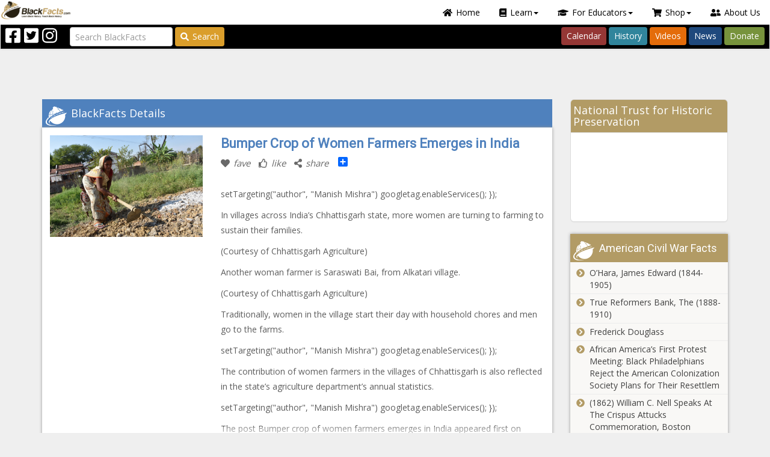

--- FILE ---
content_type: text/html; charset=utf-8
request_url: https://www.blackfacts.com/fact/bumper-crop-of-women-farmers-emerges-in-india
body_size: 197814
content:


<!DOCTYPE html>
<html prefix="og: http://ogp.me/ns# fb: http://ogp.me/ns/fb#" lang="en-US">
<head>
<meta charset="utf-8" />
<meta http-equiv="X-UA-Compatible" content="IE=edge" />
<meta name="viewport" content="width=device-width, initial-scale=1" />
<meta name="author" content="BlackFacts.com" />
<meta name="description" content="setTargeting(&quot;author&quot;, &quot;Manish Mishra&quot;)    googletag.enableServices();  }); 

In villages across India’s Chhattisgarh state, more women are turning to farming to sustain their families.

(Courtesy of Chhattisgarh Agriculture)
Another woman farmer is ..."  />
<!-- FAVICONS -->
<link rel="shortcut icon" type="image/x-icon" href="/favicon.ico"  />

<!-- CSS -->
<link href="/lib/font-awesome/css/all.min.css" rel="stylesheet" />
<script src="/lib/font-awesome/js/all.min.js"></script>
<link href="https://fonts.googleapis.com/css?family=Open+Sans|Roboto|Roboto+Condensed:300,400,600,700&display=swap" rel="stylesheet" />
<link href="/lib/OwlCarousel2/assets/owl.carousel.css" type="text/css" media="screen" rel="stylesheet" />
<link href="/lib/OwlCarousel2/assets/owl.theme.default.css" type="text/css" media="screen" rel="stylesheet" />
<link href="/scripts/media_boxes/plugin/css/mediaBoxes.css" rel="stylesheet" />
<link href="/content/bootstrap-nav-wizard.css" rel="stylesheet" />
<!-- Custom Themed Bootstrap File -->
<link href="/content/palettes/BlackFacts/theme.css" type="text/css" media="screen" rel="stylesheet" />
<link href="/content/BootstrapXL.css" rel="stylesheet" />
<link href="/content/ie11.css" rel="stylesheet" />
<link href="/content/header-grid.min.css" rel="stylesheet" />
<script src="https://app.bentonow.com/90df2e31c33fa059fc1bba6a80e61749.js"></script>
<script>if (typeof(bento$) != 'undefined') { bento$(function() { bento.view(); }); }</script>


<title>
	Bumper Crop of Women Farmers Emerges in India
</title>
<script>!function(f,b,e,v,n,t,s){if(f.fbq)return;n=f.fbq=function(){n.callMethod?
            n.callMethod.apply(n,arguments):n.queue.push(arguments)};if(!f._fbq)f._fbq=n;n.push=n;n.loaded=!0;n.version='2.0';n.queue=[];t=b.createElement(e);t.async=!0;
            t.src=v;s=b.getElementsByTagName(e)[0];s.parentNode.insertBefore(t,s)}(window,document,'script','https://connect.facebook.net/en_US/fbevents.js');
            fbq('init','297900957363136');fbq('track', 'PageView');</script>
            <noscript><img height ='1' width='1' src='https://www.facebook.com/tr?id=297900957363136&ev=PageView&noscript=1' /></noscript>
<script>
        (function(h,o,t,j,a,r){
            h.hj=h.hj||function(){(h.hj.q=h.hj.q||[]).push(arguments)};
            h._hjSettings={hjid:2140527,hjsv:6};
            a=o.getElementsByTagName('head')[0];
            r=o.createElement('script');r.async=1;
            r.src=t+h._hjSettings.hjid+j+h._hjSettings.hjsv;
            a.appendChild(r);
        })(window,document,'https://static.hotjar.com/c/hotjar-','.js?sv=');
        </script>
<script type="text/javascript">_linkedin_partner_id="2303946";window._linkedin_data_partner_ids=window._linkedin_data_partner_ids || []; window._linkedin_data_partner_ids.push(_linkedin_partner_id);</script><script type="text/javascript">(function(){var s=document.getElementsByTagName("script")[0]; var b=document.createElement("script"); b.type="text/javascript";b.async=true; b.src="https://snap.licdn.com/li.lms-analytics/insight.min.js"; s.parentNode.insertBefore(b, s);})();</script><noscript><img height="1" width="1" style="display:none;" alt="" src="https://px.ads.linkedin.com/collect/?pid=2303946&fmt=gif"/></noscript>
<meta property="og:site_name" content="Blackfacts.com"  />
<meta property="og:type" content="website"  />
<meta property="og:url" content="https://www.blackfacts.com/fact/bumper-crop-of-women-farmers-emerges-in-india"  />
<meta property="og:title" content="Bumper Crop of Women Farmers Emerges in India"  />
<meta property="og:description" content="setTargeting(&quot;author&quot;, &quot;Manish Mishra&quot;)    googletag.enableServices();  }); 

In villages across India’s Chhattisgarh state, more women are turning to farming to sustain their families.

(Courtesy of Chhattisgarh Agriculture)
Another woman farmer is ..."  />
<meta id="OpenGraphTags_img" property="og:image" content="https://www.washingtoninformer.com/wp-content/uploads/2020/06/Shiv-Kumari-Patel-working-on-her-farm-in-ChhattisgarhPhoto-Manish-Chandra-MIshra-scaled-1.jpg"  />
<meta id="OpenGraphTags_fbid" property="fb:app_id" content="233727575818"  />
</head>
<body>
    <script async src="https://www.googletagmanager.com/gtag/js?id=G-2TTH74Y430"></script>
            <script>window.dataLayer=window.dataLayer || [];function gtag(){dataLayer.push(arguments);}gtag('js',new Date());gtag('config','G-2TTH74Y430');</script>
    
<script>
    if (!window.onYouTubeIframeAPIReady) {
        window.onYouTubeIframeAPIReady = function () {
            var event = new CustomEvent('youTubeIframeAPIReady');
            document.dispatchEvent(event);
            console.log('youTubeIframeAPIReady dispatched');

            window.onYouTubeIframeAPIReadyCalled = true;
        };
    }
</script>
    <form method="post" action="./bumper-crop-of-women-farmers-emerges-in-india" id="form1" novalidate="">
<div class="aspNetHidden">
<input type="hidden" name="__EVENTTARGET" id="__EVENTTARGET" value="" />
<input type="hidden" name="__EVENTARGUMENT" id="__EVENTARGUMENT" value="" />
<input type="hidden" name="__VIEWSTATE" id="__VIEWSTATE" value="smQwSV9D48dDUY9gKCnBziI6ommwBlGPj89JYhb/ax4f7YB+IvUwkd3v2F1fOEnjmOaculoAZ1/YNv27RBftJVkQc1dkO3/6sbD/oHWhgH0=" />
</div>

<script type="text/javascript">
//<![CDATA[
var theForm = document.forms['form1'];
if (!theForm) {
    theForm = document.form1;
}
function __doPostBack(eventTarget, eventArgument) {
    if (!theForm.onsubmit || (theForm.onsubmit() != false)) {
        theForm.__EVENTTARGET.value = eventTarget;
        theForm.__EVENTARGUMENT.value = eventArgument;
        theForm.submit();
    }
}
//]]>
</script>


<script src="/WebResource.axd?d=pynGkmcFUV13He1Qd6_TZG5FBaH9dTjTLi9kuEYXzbdhN7VcWt4G3wBDxvOLyTE9bW81vuoWgdRm3uohCsBvJQ2&amp;t=638901392248157332" type="text/javascript"></script>


<script src="/ScriptResource.axd?d=NJmAwtEo3Ipnlaxl6CMhvolVbB7SP01FNiyBa-0Y9qu9aumQuTl_IfiaStD87Di4w2mWwSiRgPKhzohp_57HjL3CeE1_WZgUlpxNZ42Ohhx59wbEh7Clb3MngfJ-IXLoLEZmHVvj6JuhgONWDjf1r4UeVAmMNqegOueemMrU0r81&amp;t=5c0e0825" type="text/javascript"></script>
<script src="/ScriptResource.axd?d=dwY9oWetJoJoVpgL6Zq8ONcXHmDjz6vOmmqCgzydBUhufAtX4-LhLMs1wHDz04mZn-I_1205volc3s850jWLvF6wLyfqYtHpTWUFJQ-X6V0-DR-4ScmJ5Pi5yNQpDyoU0c_RW2hhYIkTZ9iG6KpRT1oJz6MlDQh1doM43efN14A1&amp;t=5c0e0825" type="text/javascript"></script>
<script src="../scripts/jquery-3.7.1.min.js" type="text/javascript"></script>
<script src="../scripts/jquery.json-2.3.min.js" type="text/javascript"></script>
<script src="../scripts/bootstrap.min.js" type="text/javascript"></script>
<script src="../scripts/jquery.ba-throttle-debounce.min.js" type="text/javascript"></script>
<script src="../scripts/knockout-3.4.2.js" type="text/javascript"></script>
<script src="../scripts/knockout.mapping-latest.js" type="text/javascript"></script>
<script src="../scripts/knockout.bindinghandlers.js" type="text/javascript"></script>
<script src="../scripts/jquery.waypoints.js" type="text/javascript"></script>
<script src="../scripts/jquery.wakanda.common.js" type="text/javascript"></script>
<script src="../scripts/media_boxes/plugin/components/Isotope/jquery.isotope.js" type="text/javascript"></script>
<script src="../scripts/media_boxes/plugin/components/imagesLoaded/jquery.imagesLoaded.min.js" type="text/javascript"></script>
<script src="../scripts/media_boxes/plugin/components/Transit/jquery.transit.min.js" type="text/javascript"></script>
<script src="../scripts/media_boxes/plugin/components/jQuery%20Easing/jquery.easing.js" type="text/javascript"></script>
<script src="../scripts/media_boxes/plugin/components/Modernizr/modernizr.custom.min.js" type="text/javascript"></script>
<script src="../scripts/media_boxes/plugin/components/Fancybox/jquery.fancybox.min.js" type="text/javascript"></script>
<script src="../scripts/media_boxes/plugin/js/jquery.mediaBoxes.dropdown.js" type="text/javascript"></script>
<script src="../scripts/media_boxes/plugin/js/jquery.mediaBoxes.js" type="text/javascript"></script>
<script src="../scripts/moment.min.js" type="text/javascript"></script>
<script src="../scripts/jquery.availabilitychecker.js" type="text/javascript"></script>
<script src="../scripts/drags.js" type="text/javascript"></script>
<script src="../scripts/jquery.alert.js" type="text/javascript"></script>
<script src="../scripts/jquery.omniwidget.js" type="text/javascript"></script>
<script src="../scripts/rouletteex.js" type="text/javascript"></script>
<script src="../scripts/jquery.pinterest.layout.js" type="text/javascript"></script>
<script src="../scripts/jquery.promotionpopup.js" type="text/javascript"></script>
<script src="../scripts/jquery.wakandacontenteditor.js" type="text/javascript"></script>
<script src="../scripts/jquery.featurehelp.js" type="text/javascript"></script>
<script src="../scripts/blackfacts.js" type="text/javascript"></script>
<script src="../scripts/blackfacts.commerce.js" type="text/javascript"></script>
<script src="../scripts/admin.js" type="text/javascript"></script>
<script src="../scripts/wakandavideoplayer.js" type="text/javascript"></script>
<script src="../lib/jquery-validation/dist/jquery.webforms.getform.js" type="text/javascript"></script>
<script src="../lib/jquery-validation/dist/jquery.webforms.validate.js" type="text/javascript"></script>
<script src="../lib/jquery-validation/dist/additional-methods.js" type="text/javascript"></script>
<script src="../lib/jquery-validation-unobtrusive/jquery.validate.webforms.unobtrusive.js" type="text/javascript"></script>
<script src="../js/webforms.validator.js" type="text/javascript"></script>
<script src="../scripts/mustache.js" type="text/javascript"></script>
<script src="../scripts/jquery.wizardpanel.js" type="text/javascript"></script>
<script src="../scripts/jquery.mustachemediaboxes.js" type="text/javascript"></script>
<div class="aspNetHidden">

	<input type="hidden" name="__VIEWSTATEGENERATOR" id="__VIEWSTATEGENERATOR" value="49094418" />
</div>
        <script type="text/javascript">
//<![CDATA[
Sys.WebForms.PageRequestManager._initialize('ctl00$sm', 'form1', [], [], [], 90, 'ctl00');
//]]>
</script>

        <script async src="//pagead2.googlesyndication.com/pagead/js/adsbygoogle.js"></script>
        

        
<div id="login-popup" class="modal fade popup-small" tabindex="-1" role="dialog">
    <div id="LoginPopup_modal" class="modal-dialog modal-sm" role="document">
        <div id="ajax-modal-login" class="modal-content" role="form" novalidate="novalidate">
            <div class="modal-header bg-warning">
                <div class="pull-right">
                    <button type="button" class="close" data-dismiss="modal" aria-label="Close"><span aria-hidden="true">&times;</span></button>
                </div>
                <div class="header-label-container">
                    Blackfacts Login
                </div>
            </div>
            <div class="modal-body">
                <div class="row btn-anon">
                    <div class="col-sm-12">
                        
                    <div id="LoginPopup_social" data-wakanda-widget-type="content">
                        
                        <div class="widget-content"><p><span style="color: #993300;"><strong>Login to BlackFacts.com</strong></span> using your favorite Social Media Login. Click the appropriate button below and you will be redirected to your Social Media Website for confirmation and then back to Blackfacts.com once successful.</p></div>
                    </div>
                        <hr />
                        <div class="form-group">
                            <div class="validation-summary-valid validation-summary-social alert"></div>
                        </div>
                    </div>
                    <div class="col-md-6 col-trim-right">
                        <button name="provider" class="btn btn-sm btn-social-join btn-icon btn-facebook" type="button" value="Facebook">
                            <div class="icon32"></div><span>Login with Facebook</span>
                        </button>
                    </div>
                    <div class="col-md-6 col-trim-left">
                        <button name="provider" class="btn btn-sm btn-social-join btn-icon btn-twitter" type="button" value="Twitter">
                            <div class="icon32"></div><span>Login with Twitter</span>
                        </button>
                    </div>
                    <div class="col-sm-12">
                        <hr />
                        
                    <div id="LoginPopup_local" data-wakanda-widget-type="content">
                        
                        <div class="widget-content"><p>Enter the email address and password you used to join BlackFacts.com. If you cannot remember your login information, click the &ldquo;Forgot Password&rdquo; link to reset your password.</p></div>
                    </div>
                        <div class="form-group">
                            <div class="validation-summary-valid validation-summary-local alert alert-danger" data-valmsg-summary="true"><ul><li style="display:none"></li>
</ul></div>
                        </div>
                    </div>
                    <div class="col-md-6 col-sm-12 col-trim-right">
                        <div class="form-group margin-bottom-0">
                            <div class="input-group input-group-sm">
                                <input autocomplete="off" class="form-control" data-val="true" data-val-maxlength="Your email address must be shorter than 128 characters" data-val-maxlength-max="128" data-val-regex="Please enter a complete email address" data-val-regex-pattern="^[a-zA-Z0-9.!#$%&amp;’*+/=?^_`{|}~-]+@[a-zA-Z0-9-]+(?:\.[a-zA-Z0-9-]+)+$" data-val-required="Please enter your email address." id="ajax-login-email" name="AjaxEmail" placeholder="Enter Your Email" type="text" value="" />
                                <span class="input-group-addon"><i class="fa fa-envelope"></i></span>
                            </div>
                        </div>
                    </div>
                    <div class="col-md-6 col-sm-12 col-trim-left">
                        <div class="form-group margin-bottom-0">
                            <div class="input-group input-group-sm">
                                <input class="form-control" data-val="true" data-val-maxlength="Your Password must be no longer than 30 characters" data-val-maxlength-max="30" data-val-required="Please enter your password." id="ajax-login-password" name="AjaxPassword" placeholder="Enter Your Password" type="password" />
                                <span class="input-group-addon"><i class="fa fa-key"></i></span>
                            </div>
                        </div>
                    </div>
                </div>
            </div>
            <div class="modal-footer">
                <a href="#forgotpassword-popup" data-toggle="modal" class="pull-left forgotpassword">Forgot Password?</a>
                <button type="button" class="btn btn-sm btn-success pull-right" onclick="ajaxlogin(this)"><i class="fa fa-chevron-circle-right"></i>Login</button>
                <button type="button" class="btn btn-sm btn-danger pull-right" data-dismiss="modal"><i class="fa fa-times-circle"></i>Cancel</button>
            </div>
        </div><!-- /.modal-content -->
        <div class="modal-busy"></div>
    </div><!-- /.modal-dialog -->
</div><!-- /.modal -->
<script>

    function ajaxlogin(button) {
        // Login button handler.
        var $form = $(button).closest('.modal-content'),
            validator = $form.validate();

        if ($form.valid()) {
            // Do ajax login.
            var $summary = $form.find('.validation-summary-local'),
                loginData = {
                    AjaxEmail: $('#ajax-login-email').val(),
                    AjaxPassword: $('#ajax-login-password').val()
                };

            callWebApi(null, $summary,
                function (context, $alert, response) {
                    // console.log(response);

                    // Set the JWT.
                    var jwt = response.token;
                    tokenService.set(jwt);

                    // Update the page context object.
                    $.extend(true, context, response);

                    // Post message with the new user info.
                    window.postMessage({
                        type: 'authenticationchange',
                        data: response
                    }, window.location.origin);

                    // Close the popup.
                    var $login = $('#login-popup');
                    $login.modal('hide');

                    // Get close action, if any.
                    var onclose = $login.data('onclose');

                    if (onclose) {
                        switch (onclose) {
                            case 'reload':
                                window.location.reload(true);
                                break;
                        }
                    }
                }, '/api/accounts/login', 'POST', loginData, button);
        }
        else {
            $form.find('.validation-summary-errors').
                addClass('validation-summary-errors').
                removeClass('validation-summary-valid');

            validator.showErrors();
        }
    }

    $('#login-popup').on('show.bs.modal', function (event) {
        // Update page-level context object.
        context.modalActive = true;

        // Clear the password field.
        $('#ajax-login-password').val('');

        var $this = $(this),
            $form = $this.find('.modal-content');

        // Save close action, if any.
        var $button = $(event.relatedTarget);
        $this.data('onclose', $button.data('onclose') || 'reload');

        $form.validate().resetForm();
        $form.find('.validation-summary-errors').
            html('<ul><li style="display:none"></li></ul>').
            removeClass('validation-summary-errors').
            addClass('validation-summary-valid');
    }).on('hide.bs.modal', function (event) {
        // Update page-level context object.
        context.modalActive = false;
    });

    $(function () {
        InstallSocialClickHandlers($('#login-popup button.btn-social-join'), 'popup-login', function () {
            window.location.reload(true);
        });
    });

</script>        
        
<div id="forgotpassword-popup" class="modal fade popup-small" tabindex="-1" role="dialog">
    <div id="ForgotPasswordPopup_modal" class="modal-dialog modal-sm" role="document" data-wizard="forgot-password" data-wizard-initialpanel="dataentry">
        <div id="ajax-modal-forgotpassword" class="modal-content" role="form" novalidate="novalidate">
            <div class="modal-header bg-warning">
                <div class="pull-right">
                    <button type="button" class="close" data-dismiss="modal" aria-label="Close"><span aria-hidden="true">&times;</span></button>
                </div>
                <div class="header-label-container">
                    Forgot Your Blackfacts Password?
                </div>
            </div>
            <div class="modal-body">
                <div class="row btn-anon">
                    <div data-wizard-panel="dataentry">
                        <div class="col-sm-12">
                            
                    <div id="ForgotPasswordPopup_inst" data-wakanda-widget-type="content">
                        
                        <div class="widget-content"><p>Enter the email address and password you used to join BlackFacts.com. If you cannot remember your login information, click the &ldquo;Forgot Password&rdquo; link to reset your password.</p></div>
                    </div>
                            <hr />
                            <div class="form-group">
                                <div class="validation-summary-valid validation-summary-forgot alert alert-danger" data-valmsg-summary="true"><ul><li style="display:none"></li>
</ul></div>
                            </div>
                        </div>
                        <div class="col-sm-12">
                            <div class="form-group">
                                <div class="input-group input-group-sm">
                                    <input autocomplete="off" class="form-control" data-val="true" data-val-maxlength="Your email address must be shorter than 128 characters" data-val-maxlength-max="128" data-val-regex="Please enter a complete email address" data-val-regex-pattern="^[a-zA-Z0-9.!#$%&amp;’*+/=?^_`{|}~-]+@[a-zA-Z0-9-]+(?:\.[a-zA-Z0-9-]+)+$" data-val-required="Please enter your email address." id="ajax-forgotpassword-email" name="ForgotPasswordEmail" placeholder="Enter Your Email" type="text" value="" />
                                    <span class="input-group-addon"><i class="fa fa-envelope"></i></span>
                                </div>
                            </div>
                        </div>
                    </div>
                    <div data-wizard-panel="confirmation">
                        <div class="col-sm-12">
                            <div class="well well-sm confirm-message">
                            </div>
                        </div>
                    </div>
                </div>
            </div>
            <div class="modal-footer">
                <div data-wizard-panel="dataentry">
                    <button type="button" class="btn btn-sm btn-success pull-right" onclick="ajaxforgotpassword(this)"><i class="fa fa-chevron-circle-right"></i>Send Password Reset Message</button>
                    <button type="button" class="btn btn-sm btn-danger pull-right" data-dismiss="modal"><i class="fa fa-times-circle"></i>Cancel</button>
                </div>
                <div data-wizard-panel="confirmation">
                    <button type="button" class="btn btn-sm btn-danger pull-right" data-dismiss="modal"><i class="fa fa-times-circle"></i>Close</button>
                </div>
            </div>
        </div><!-- /.modal-content -->
        <div class="modal-busy"></div>
    </div><!-- /.modal-dialog -->
</div><!-- /.modal -->
<script>

    function ajaxforgotpassword(button) {
        // Login button handler.
        var $form = $(button).closest('.modal-content'),
            validator = $form.validate();

        if ($form.valid()) {
            // Do ajax forgotpassword.
            var $summary = $form.find('.validation-summary-forgot'),
                forgotData = {
                    ForgotPasswordEmail: $('#ajax-forgotpassword-email').val()
                };

            callWebApi(null, $summary,
                function (context, $alert, response) {
                    // console.log(response);

                    // Show the confirmation message.
                    var $wizard = $(button).closest('[data-wizard]'),
                        opts = $wizard.data('opts'),
                        model = {
                            Email: forgotData.ForgotPasswordEmail
                        };

                    // Proceed to confirm page.
                    RenderMustacheTemplate('#forgot-password-confirm-message', model, '[data-wizard-panel="confirmation"] .confirm-message');
                    opts.goto($wizard, 'confirmation');
                }, '/api/accounts/forgotpassword', 'POST', forgotData, button);
        }
        else {
            $form.find('.validation-summary-errors').
                addClass('validation-summary-errors').
                removeClass('validation-summary-valid');

            validator.showErrors();
        }
    }

    $('#forgotpassword-popup').on('show.bs.modal', function (e) {
        // Close the login popup.
        $('#login-popup').modal('hide');

        // Update page-level context object.
        context.modalActive = true;

        var $this = $(this),
            $form = $this.find('.modal-content');

        $form.validate().resetForm();
        $form.find('.validation-summary-errors').
            html('<ul><li style="display:none"></li></ul>').
            removeClass('validation-summary-errors').
            addClass('validation-summary-valid');
    }).on('hidden.bs.modal', function (e) {
        // Update page-level context object.
        $('#ajax-forgotpassword-email').val('');

        var $wizard = $(this).find('[data-wizard]'),
            opts = $wizard.data('opts');

        opts.goto($wizard, 'dataentry');
        context.modalActive = false;
    });

    $(function () {
        $('#forgotpassword-popup').wizardpanel();
    });

</script>
<script id="forgot-password-confirm-message" type="text/template">
    
                    <div id="ForgotPasswordPopup_forgotpasswordconfirm" data-wakanda-widget-type="content">
                        
                        <div class="widget-content"><p>A password reset message has been sent via email to {{Email}}.</p>
<p>If this is the email address you used to join Blackfacts.com, the instructions in this email will enable you to reset your password.</p></div>
                    </div>
</script>
        
        <header class="header-fixed">
            
                <div class="header-main">
                    

<div class="header-top">
    <!-- Mobile Menu -->
    <div class="visible-xs">
        <nav class="navbar navbar-default">
            <div class="container-fluid">
                <div class="navbar-header">
                    <button type="button" class="navbar-toggle" data-toggle="collapse" data-target="#burger-menu-mobile">
                        <span class="icon-bar"></span>
                        <span class="icon-bar"></span>
                        <span class="icon-bar"></span>
                    </button>
                    <div class="mobile-title">BlackFacts.com</div>
                    <a class="pull-right" href="/"><img src="/images/logo-32h.png"></a>
                </div>
                <div class="collapse navbar-collapse" id="burger-menu-mobile">
                    <ul class="nav nav-pills">
                        <!-- Home -->
                        <li role="presentation"><a href="/"><i class="fas fa-home"></i>Home</a></li>

                        <!-- Learn Dropdown -->
                        <li class="dropdown" role="presentation">
                            <a class="dropdown-toggle" href="#" data-toggle="dropdown" role="button" aria-haspopup="true" aria-expanded="false"><i class="fas fa-book"></i>Learn<span class="caret"></span></a>
                            <ul class="dropdown-menu dropdown-menu-left-100">
                                <li role="presentation"><a href="/america"><i class="fas fa-users"></i>American Black History</a></li>
                                <li role="presentation"><a href="/today"><i class="fas fa-calendar-day"></i>Black History Calendar</a></li>
                                <li role="presentation"><a href="/facts"><i class="fas fa-info"></i>Black History Facts of the Day</a></li>
                                <li role="presentation"><a href="/heroes"><i class="fas fa-mask"></i>Black History Heroes</a></li>
                                <li role="presentation"><a href="/caribbean"><i class="fas fa-fist-raised"></i>Caribbean Revolutionaries</a></li>
                                <li role="presentation"><a href="/divine-nine"><i class="fas fa-handshake"></i>Divine Nine - Black Fraternities and Sororities</a></li>
                                <li role="presentation"><a href="/education"><i class="fas fa-chalkboard-teacher"></i>Ethnic Studies Historical Events/Timelines</a></li>
                                <li role="presentation"><a href="/afro-latino"><i class="fas fa-globe-americas"></i>LatinX Trailblazers</a></li>
                                <li role="presentation"><a href="/lgbtq"><i class="fas fa-rainbow"></i>LGBTQ+ Pioneers</a></li>
                                <li role="presentation"><a href="/native-icons"><i class="fas fa-feather"></i>Native American Icons</a></li>
                                <li role="presentation"><a href="/news"><i class="fas fa-globe"></i>Wakanda "Global-Cultural" News</a></li>
                                <li role="presentation"><a href="/women"><i class="fas fa-venus"></i>Historical Women of Color</a></li>
                            </ul>
                        </li>

                        <!-- For Educators Dropdown -->
                        <li class="dropdown" role="presentation">
                            <a class="dropdown-toggle" href="#" data-toggle="dropdown" role="button" aria-haspopup="true" aria-expanded="false"><i class="fas fa-graduation-cap"></i>For Educators<span class="caret"></span></a>
                            <ul class="dropdown-menu dropdown-menu-right">
                                <li role="presentation"><a href="https://diversityschoolhouse.com"><i class="fas fa-school"></i>Diversity Schoolhouse</a></li>
                                <li role="presentation"><a href="https://shop.blackfacts.com"><i class="fas fa-home"></i>BlackFacts for Homeschoolers</a></li>
                                <li role="presentation"><a href="/videos"><i class="fas fa-video"></i>Cultural & Historical Video Series</a></li>
                                <li role="presentation"><a href="https://calendly.com/blackfacts"><i class="fas fa-calendar-check"></i>Schedule a Demo</a></li>
                                <li role="presentation"><a href="https://links.blackfacts.com/subscribe"><i class="fas fa-envelope-open-text"></i>Subscribe Now!</a></li>
                            </ul>
                        </li>

                        <!-- Shop Dropdown -->
                        <li class="dropdown" role="presentation">
                            <a class="dropdown-toggle" href="#" data-toggle="dropdown" role="button" aria-haspopup="true" aria-expanded="false"><i class="fas fa-shopping-cart"></i>Shop<span class="caret"></span></a>
                            <ul class="dropdown-menu">
                                <li role="presentation"><a href="/swag"><i class="fas fa-tshirt"></i>BlackFacts SWAG</a></li>
                                <li role="presentation"><a href="/diversity"><i class="fas fa-th-large"></i>Diversity Content Widgets</a></li>
                            </ul>
                        </li>

                        <!-- About Us -->
                        <li role="presentation"><a href="/about"><i class="fas fa-user-friends"></i>About Us</a></li>
                    </ul>
                </div>
            </div>
        </nav>
        <div class="search-container" role="search">
            <input class="form-control input-query" type="search" placeholder="Search BlackFacts" aria-label="Search">
        </div>
    </div>
    <!--/ Mobile Menu -->
    <!-- Desktop Menu -->
    <div class="hidden-xs">
        <nav role="navigation" class="navbar top-navbar">
            <!-- Navbar links -->
            <div class="header-menubar">
                <ul class="nav nav-pills navbar-right">
                    <!-- Home -->
                    <li role="presentation"><a href="/"><i class="fas fa-home"></i>Home</a></li>

                    <!-- Learn Dropdown -->
                    <li class="dropdown" role="presentation">
                        <a class="dropdown-toggle" href="#" data-toggle="dropdown" role="button" aria-haspopup="true" aria-expanded="false"><i class="fas fa-book"></i>Learn<span class="caret"></span></a>
                        <ul class="dropdown-menu">
                            <li role="presentation"><a href="/america"><i class="fas fa-users"></i>American Black History</a></li>
                            <li role="presentation"><a href="/today"><i class="fas fa-calendar-day"></i>Black History Calendar</a></li>
                            <li role="presentation"><a href="/facts"><i class="fas fa-info"></i>Black History Facts of the Day</a></li>
                            <li role="presentation"><a href="/heroes"><i class="fas fa-mask"></i>Black History Heroes</a></li>
                            <li role="presentation"><a href="/caribbean"><i class="fas fa-fist-raised"></i>Caribbean Revolutionaries</a></li>
                            <li role="presentation"><a href="/divine-nine"><i class="fas fa-handshake"></i>Divine Nine - Black Fraternities and Sororities</a></li>
                            <li role="presentation"><a href="/education"><i class="fas fa-chalkboard-teacher"></i>Ethnic Studies Historical Events/Timelines</a></li>
                            <li role="presentation"><a href="/afro-latino"><i class="fas fa-globe-americas"></i>Latinx Trailblazers</a></li>
                            <li role="presentation"><a href="/lgbtq"><i class="fas fa-rainbow"></i>LGBTQ+ Pioneers</a></li>
                            <li role="presentation"><a href="/native-icons"><i class="fas fa-feather"></i>Native American Icons</a></li>
                            <li role="presentation"><a href="/news"><i class="fas fa-globe"></i>Wakanda "Global-Cultural" News</a></li>
                            <li role="presentation"><a href="/women"><i class="fas fa-venus"></i>Historical Women of Color</a></li>
                        </ul>
                    </li>

                    <!-- For Educators Dropdown -->
                    <li class="dropdown" role="presentation">
                        <a class="dropdown-toggle" href="#" data-toggle="dropdown" role="button" aria-haspopup="true" aria-expanded="false"><i class="fas fa-graduation-cap"></i>For Educators<span class="caret"></span></a>
                        <ul class="dropdown-menu">
                            <li role="presentation"><a href="https://diversityschoolhouse.com"><i class="fas fa-school"></i>Diversity Schoolhouse</a></li>
                            <li role="presentation"><a href="https://shop.blackfacts.com"><i class="fas fa-home"></i>BlackFacts for Homeschoolers</a></li>
                            <li role="presentation"><a href="/videos"><i class="fas fa-video"></i>Cultural & Historical Video Series</a></li>
                            <li role="presentation"><a href="https://calendly.com/blackfacts"><i class="fas fa-calendar-check"></i>Schedule a Demo</a></li>
                            <li role="presentation"><a href="https://links.blackfacts.com/subscribe"><i class="fas fa-envelope-open-text"></i>Subscribe Now!</a></li>
                        </ul>
                    </li>

                    <!-- Shop Dropdown -->
                    <li class="dropdown" role="presentation">
                        <a class="dropdown-toggle" href="#" data-toggle="dropdown" role="button" aria-haspopup="true" aria-expanded="false"><i class="fas fa-shopping-cart"></i>Shop<span class="caret"></span></a>
                        <ul class="dropdown-menu">
                            <li role="presentation"><a href="/swag"><i class="fas fa-tshirt"></i>BlackFacts SWAG</a></li>
                            <li role="presentation"><a href="/diversity"><i class="fas fa-th-large"></i>Diversity Content Widgets</a></li>
                        </ul>
                    </li>

                    <!-- About Us -->
                    <li role="presentation"><a href="/about"><i class="fas fa-user-friends"></i>About Us</a></li>
                </ul>

                <div class="pull-left hidden-xs">
                    <a href="/"><img src="/images/logo-32h.png" class="img-responsive"></a>
                </div>
                <div class="clearfix"></div>
            </div>
            <div class="header-buttonbar">
                <!-- Social Media Icons -->
                <div class="navbar-nav navbar-left">
                    <div class="header-social-icon pull-left"><a target="_blank" href="https://facebook.com/blackfacts"><i class="fab fa-2x fa-facebook-square"></i></a></div>
                    <div class="header-social-icon pull-left"><a target="_blank" href="https://twitter.com/blackfacts"><i class="fab fa-2x fa-twitter-square"></i></a></div>
                    <div class="header-social-icon pull-left"><a target="_blank" href="https://instagram.com/blackfactsonline"><i class="fab fa-2x fa-instagram"></i></a></div>
                </div>

                <!-- Search Bar -->
                <div class="navbar-form navbar-left">
                    <input class="form-control me-2 input-query" type="search" placeholder="Search BlackFacts" aria-label="Search">
                    <button class="btn btn-outline-warning btn-search btn-header-search" type="button"><i class="fas fa-search"></i>Search</button>
                </div>

                <!-- Navbar Links -->
                <div class="navbar-nav navbar-right">
                    <ul class="nav nav-pills">
                        <li role="presentation"><a href="/today" class="btn btn-calendar">Calendar</a></li>
                        <li role="presentation"><a href="/facts" class="btn btn-history">History</a></li>
                        <li role="presentation"><a href="/videos" class="btn btn-videos">Videos</a></li>
                        <li role="presentation"><a href="/news" class="btn btn-news">News</a></li>
                        <li role="presentation"><a href="/support" class="btn btn-donate">Donate</a></li>
                    </ul>
                </div>
            </div>
        </nav>
    </div>
    <!--/ Desktop Menu -->
</div>

                </div>
            
        </header>
        <section>
            <div class="section-main inner-section">
                
    <div class="container">
        <div class="row inner-main">
            <div class="col-md-9">
                <div data-zone="FactDetail">
                    
        <div class="fact-section fact-detail-section fact-anchor-container fact-card-container fact-type-News">
            <h2>
                <span class="pull-left">BlackFacts Details</span>
                <div class="clearfix"></div>
            </h2>
            <div class='fact-card fact-main fact-anchor' data-edit-slug='bumper-crop-of-women-farmers-emerges-in-india'>
                <div class="row">
                    <div class='col-xs-4'>
                        <div class="fact-detail-image-container">
                            <a href="https://ai.blackfacts.com/redirect/NewsSource/74569196-d2cd-4713-908f-c563e5aa041f/ad07179d-bf1f-42b8-bcb1-628e043c478a/https%3A%2F%2Fwww.washingtoninformer.com%2Fbumper-crop-of-women-farmers-emerges-in-india%2F" target="_blank"><img class="img-responsive" src="https://cdn.blackfacts.net/uploads/blackfacts/facts/2020/06/63dc795e-e613-4cef-bc67-0e8d26f36ec11.png" /></a>
                        </div>
                    </div>
                    <div class='col-xs-8'>
                        <div class="fact-detail-content">
                            <a href="https://ai.blackfacts.com/redirect/NewsSource/74569196-d2cd-4713-908f-c563e5aa041f/ad07179d-bf1f-42b8-bcb1-628e043c478a/https%3A%2F%2Fwww.washingtoninformer.com%2Fbumper-crop-of-women-farmers-emerges-in-india%2F" target="_blank">
                                <h4 class="showcased-event-title" >Bumper Crop of Women Farmers Emerges in India</h4>
                            </a>
                            <ul class="list-inline">
                                
                                <li title="save to My Fave Facts"><a href="#" class="saveLink"><i class="fa fa-heart"></i><span class="hidden-xs">fave</span></a></li>
                                <li title="like this Fact"><a href="#" data-fact-factuid='74569196-d2cd-4713-908f-c563e5aa041f' class="likeLink"><i class="far fa-thumbs-up"></i><span class="hidden-xs">like</span></a></li>
                                <li title="click the buttons below to share on your favorite social network"><a><i class="fa fa-share-alt"></i><span class="hidden-xs">share</span></a></li>
                                <li><div id="contents_details_items_AddThisButtons_0_addThis_0" class="a2a_kit a2a_kit_size_16 a2a_default_style" data-factuid="74569196-d2cd-4713-908f-c563e5aa041f" data-a2a-title="Bumper Crop of Women Farmers Emerges in India" data-description="setTargeting(&quot;author&quot;, &quot;Manish Mishra&quot;)    googletag.enableServices();  }); 

In villages across India’s Chhattisgarh state, more women are turning to farming to sustain their families.

(Courtesy of Chhattisgarh Agriculture)
Another woman farmer is ..." data-media="https://www.washingtoninformer.com/wp-content/uploads/2020/06/Shiv-Kumari-Patel-working-on-her-farm-in-ChhattisgarhPhoto-Manish-Chandra-MIshra-scaled-1.jpg" data-a2a-url="https://www.blackfacts.com/fact/bumper-crop-of-women-farmers-emerges-in-india">
    <a class="a2a_dd" href="https://www.addtoany.com/share"></a>
</div>
</li>
                                <li></li>

                            </ul>
                            <div class="media-box-content">
                                
                                <a href="https://ai.blackfacts.com/redirect/NewsSource/74569196-d2cd-4713-908f-c563e5aa041f/ad07179d-bf1f-42b8-bcb1-628e043c478a/https%3A%2F%2Fwww.washingtoninformer.com%2Fbumper-crop-of-women-farmers-emerges-in-india%2F" target="_blank">
                                    <div class="media-box-text" >
                                        <p>setTargeting("author", "Manish Mishra")    googletag.enableServices();  }); </p><p>In villages across India’s Chhattisgarh state, more women are turning to farming to sustain their families.</p><p>(Courtesy of Chhattisgarh Agriculture)</p><p>Another woman farmer is Saraswati Bai, from Alkatari village.</p><p>(Courtesy of Chhattisgarh Agriculture)</p><p>Traditionally, women in the village start their day with household chores and men go to the farms.</p><p>setTargeting("author", "Manish Mishra")   googletag.enableServices();  }); </p><p>The contribution of women farmers in the villages of Chhattisgarh is also reflected in the state’s agriculture department’s annual statistics.</p><p>setTargeting("author", "Manish Mishra")   googletag.enableServices();  }); </p><p>The post Bumper crop of women farmers emerges in India appeared first on Zenger News.</p><div class="bottom_fade"></div>
                                    </div>
                                </a>
                            </div>
                        </div>
                    </div>
                </div>

            </div>
            <div class="submit media-box-source">
                <a target="_blank" href='https://ai.blackfacts.com/redirect/ContentSource/fe0818a2-22af-4b1a-86b3-c07fb592ad68/ad07179d-bf1f-42b8-bcb1-628e043c478a/https%3A%2F%2Fwww.washingtoninformer.com'>Source: The Washington Informer</a>
            </div>
            <div class="media-box-sponsor">
	
                <a href='https://ai.blackfacts.com/redirect/Sponsor/0259fe31-15b2-475e-8f78-c20b48d0442b/ad07179d-bf1f-42b8-bcb1-628e043c478a/https%3A%2F%2Fwww.nababoston.org%2F' target="_blank">This Black Fact was brought to you by <b>National Association of Black Accountants (NABA) Boston Metropolitan Chapter</b><img src="https://cdn.blackfacts.net/uploads/blackfacts/sponsors/logos/24x24/naba-logo.png" height="24" /></a>
            
</div>
        </div>
    

                </div>
                <div class="section-middle" data-zone="RelatedStream">
                    
<div id="contents_secondaryView_showFilterUI">
	
    <div id="filter" style="display: none;">
        <a href="../Widgets/#" id="contents_secondaryView_dataFilter" data-filter=":not([data-factid=&quot;65319&quot;])" class="selected"></a>
    </div>

</div>
<div id="contents_secondaryView_secondaryfacts" class="factscontainer fact-anchor-container secondary-view fact-card-container">

</div>

                    
                </div>
            </div>
            <div class="col-md-3" data-zone="RightSidebar">
                <div class="section-left">
                    <div id="contents_owcl_omnicontainer" class="omni-widget-container">
    
            <div data-widget-slug="the-green-book-pt-i" class="iframe-widget panel panel-default">
  <div class="panel-heading">
    <h3>National Trust for Historic Preservation</h3>
  </div>
  <div class="iframe-container panel-body">
    <div class="embed-responsive embed-responsive-16by9">
      <iframe type="text/html" class="embed-responsive-item" src="https://www.youtube.com/embed/Ld-7gn_-xNI?rel=0" frameborder="0"></iframe>
    </div>
  </div>
</div>
        
            <div data-widget-slug="amazon-black-politics-grid-widget">
  <script type="text/javascript"> amzn_assoc_placement = "adunit0"; amzn_assoc_search_bar = "false"; amzn_assoc_tracking_id = "blackfacts-20"; amzn_assoc_ad_mode = "search"; amzn_assoc_ad_type = "smart"; amzn_assoc_marketplace = "amazon"; amzn_assoc_region = "US"; amzn_assoc_title = "Black Politics"; amzn_assoc_default_search_phrase = "Black Politics"; amzn_assoc_default_category = "All"; amzn_assoc_linkid = "532310e782524668d9dec08494a0216e";</script>
  <script src="//z-na.amazon-adsystem.com/widgets/onejs?MarketPlace=US"></script>
</div>
        
            <div data-widget-slug="amazon-black-literature-grid-widget">
  <script type="text/javascript"> amzn_assoc_placement = "adunit0"; amzn_assoc_search_bar = "false"; amzn_assoc_tracking_id = "blackfacts-20"; amzn_assoc_ad_mode = "search"; amzn_assoc_ad_type = "smart"; amzn_assoc_marketplace = "amazon"; amzn_assoc_region = "US"; amzn_assoc_title = "Black Literature"; amzn_assoc_default_search_phrase = "Black Literature"; amzn_assoc_default_category = "All"; amzn_assoc_linkid = "532310e782524668d9dec08494a0216e";</script>
  <script src="//z-na.amazon-adsystem.com/widgets/onejs?MarketPlace=US"></script>
</div>
        
            <div class="popular-section omni-widget">
  <h2>American Civil War Facts</h2>
  <ul class="list-unstyled">
    <li>
      <a href="https://www.blackfacts.com/fact/o-hara-james-edward-1844-1905">
        <i class="fa fa-chevron-circle-right"></i>
        <span>O’Hara, James Edward (1844-1905)</span>
      </a>
    </li>
    <li>
      <a href="https://www.blackfacts.com/fact/true-reformers-bank-the-1888-1910">
        <i class="fa fa-chevron-circle-right"></i>
        <span>True Reformers Bank, The (1888-1910)</span>
      </a>
    </li>
    <li>
      <a href="https://www.blackfacts.com/fact/frederick-douglass-3">
        <i class="fa fa-chevron-circle-right"></i>
        <span>Frederick Douglass</span>
      </a>
    </li>
    <li>
      <a href="https://www.blackfacts.com/fact/african-america-s-first-protest-meeting-black-philadelphians-reject-the-american-colonization-society-plans-for-their-resettlem">
        <i class="fa fa-chevron-circle-right"></i>
        <span>African America’s First Protest Meeting: Black Philadelphians Reject the American Colonization Society Plans for Their Resettlem</span>
      </a>
    </li>
    <li>
      <a href="https://www.blackfacts.com/fact/1862-william-c-nell-speaks-at-the-crispus-attucks-commemoration-boston">
        <i class="fa fa-chevron-circle-right"></i>
        <span>(1862) William C. Nell Speaks At The Crispus Attucks Commemoration, Boston</span>
      </a>
    </li>
    <li>
      <a href="https://www.blackfacts.com/fact/public-and-private-photography-during-the-civil-war">
        <i class="fa fa-chevron-circle-right"></i>
        <span>Public and Private Photography During the Civil War</span>
      </a>
    </li>
    <li>
      <a href="https://www.blackfacts.com/fact/voices-of-the-civil-war-episode-18-new-york-draft-riot">
        <i class="fa fa-chevron-circle-right"></i>
        <span>Voices of the Civil War Episode 18: "New York Draft Riot"</span>
      </a>
    </li>
    <li>
      <a href="https://www.blackfacts.com/fact/turner-nat">
        <i class="fa fa-chevron-circle-right"></i>
        <span>Turner, Nat</span>
      </a>
    </li>
    <li>
      <a href="https://www.blackfacts.com/fact/about-us">
        <i class="fa fa-chevron-circle-right"></i>
        <span>About Us</span>
      </a>
    </li>
    <li>
      <a href="https://www.blackfacts.com/fact/african-american-history-bibliography-authors-amp-editors">
        <i class="fa fa-chevron-circle-right"></i>
        <span>African American History Bibliography Authors &amp;amp; Editors</span>
      </a>
    </li>
  </ul>
</div>
        
            <div data-widget-slug="amazon-black-sports-grid-widget">
  <script type="text/javascript"> amzn_assoc_placement = "adunit0"; amzn_assoc_search_bar = "false"; amzn_assoc_tracking_id = "blackfacts-20"; amzn_assoc_ad_mode = "search"; amzn_assoc_ad_type = "smart"; amzn_assoc_marketplace = "amazon"; amzn_assoc_region = "US"; amzn_assoc_title = "Black Sports"; amzn_assoc_default_search_phrase = "Black Athlete Books"; amzn_assoc_default_category = "All"; amzn_assoc_linkid = "532310e782524668d9dec08494a0216e";</script>
  <script src="//z-na.amazon-adsystem.com/widgets/onejs?MarketPlace=US"></script>
</div>
        
            <div class="popular-section omni-widget">
  <h2>Southern United States Facts</h2>
  <ul class="list-unstyled">
    <li>
      <a href="https://www.blackfacts.com/fact/john-roy-lynch-served-in-the-43rd-44th-and-47th-congresses-representing-the-s">
        <i class="fa fa-chevron-circle-right"></i>
        <span>John Roy Lynch, served in the 43rd, 44th, and 47th Congresses representing the S</span>
      </a>
    </li>
    <li>
      <a href="https://www.blackfacts.com/fact/african-american-history-timeline-1980-to-1989">
        <i class="fa fa-chevron-circle-right"></i>
        <span>African-American History Timeline: 1980 to 1989</span>
      </a>
    </li>
    <li>
      <a href="https://www.blackfacts.com/fact/1905-roscoe-conkling-bruce-freedom-through-education">
        <i class="fa fa-chevron-circle-right"></i>
        <span>(1905) Roscoe Conkling Bruce, “Freedom Through Education”</span>
      </a>
    </li>
    <li>
      <a href="https://www.blackfacts.com/fact/emancipation-day-august-4th">
        <i class="fa fa-chevron-circle-right"></i>
        <span>Emancipation Day (August 4th)</span>
      </a>
    </li>
    <li>
      <a href="https://www.blackfacts.com/fact/c-vann-woodward">
        <i class="fa fa-chevron-circle-right"></i>
        <span>C. Vann Woodward</span>
      </a>
    </li>
    <li>
      <a href="https://www.blackfacts.com/fact/soul-food">
        <i class="fa fa-chevron-circle-right"></i>
        <span>Soul food</span>
      </a>
    </li>
    <li>
      <a href="https://www.blackfacts.com/fact/black-populism">
        <i class="fa fa-chevron-circle-right"></i>
        <span>Black populism</span>
      </a>
    </li>
    <li>
      <a href="https://www.blackfacts.com/fact/rosa-parks">
        <i class="fa fa-chevron-circle-right"></i>
        <span>Rosa Parks</span>
      </a>
    </li>
    <li>
      <a href="https://www.blackfacts.com/fact/sudan-0">
        <i class="fa fa-chevron-circle-right"></i>
        <span>Sudan</span>
      </a>
    </li>
    <li>
      <a href="https://www.blackfacts.com/fact/delany-martin-robison-1812-1885">
        <i class="fa fa-chevron-circle-right"></i>
        <span>Delany, Martin Robison (1812-1885)</span>
      </a>
    </li>
  </ul>
</div>
        
            <div class="popular-section omni-widget">
  <h2>Martin Luther King Jr. Facts</h2>
  <ul class="list-unstyled">
    <li>
      <a href="https://www.blackfacts.com/fact/ive-been-to-the-mountaintop">
        <i class="fa fa-chevron-circle-right"></i>
        <span>I've Been To The Mountaintop</span>
      </a>
    </li>
    <li>
      <a href="https://www.blackfacts.com/fact/5-men-who-inspired-martin-luther-king-jr-to-be-a-leader">
        <i class="fa fa-chevron-circle-right"></i>
        <span>5 Men Who Inspired Martin Luther King, Jr. to be a Leader</span>
      </a>
    </li>
    <li>
      <a href="https://www.blackfacts.com/fact/civil-rights-act-of-1957-0">
        <i class="fa fa-chevron-circle-right"></i>
        <span>Civil Rights Act of 1957</span>
      </a>
    </li>
    <li>
      <a href="https://www.blackfacts.com/fact/religion-in-black-america">
        <i class="fa fa-chevron-circle-right"></i>
        <span>Religion in Black America</span>
      </a>
    </li>
    <li>
      <a href="https://www.blackfacts.com/fact/congress-of-racial-equality">
        <i class="fa fa-chevron-circle-right"></i>
        <span>Congress of Racial Equality</span>
      </a>
    </li>
    <li>
      <a href="https://www.blackfacts.com/fact/arrests-at-marches-to-protest-of-segregation">
        <i class="fa fa-chevron-circle-right"></i>
        <span>Arrests At Marches to Protest of Segregation</span>
      </a>
    </li>
    <li>
      <a href="https://www.blackfacts.com/fact/ross-michael-k-1941-2007">
        <i class="fa fa-chevron-circle-right"></i>
        <span>Ross, Michael K. (1941-2007)</span>
      </a>
    </li>
    <li>
      <a href="https://www.blackfacts.com/fact/martin-luther-king-jr-chicago-march">
        <i class="fa fa-chevron-circle-right"></i>
        <span>Martin Luther King Jr., Chicago march</span>
      </a>
    </li>
    <li>
      <a href="https://www.blackfacts.com/fact/assassin-of-m-l-k-captured">
        <i class="fa fa-chevron-circle-right"></i>
        <span>Assassin of M.L.K. Captured</span>
      </a>
    </li>
    <li>
      <a href="https://www.blackfacts.com/fact/events-after-martin-luther-king-jrs-death">
        <i class="fa fa-chevron-circle-right"></i>
        <span>Events After Martin Luther King Jr's  Death</span>
      </a>
    </li>
  </ul>
</div>
        
            <div id="contents_owcl_widgets_widget_7" data-widget-slug="people-to-know-in-black-history">
	<a title="M5301" href="https://ai.blackfacts.com/redirect/Ad/4F53E1D6-B119-458B-8092-F0F9ECB28629/00000000-0000-0000-0000-000000000000/https%3A%2F%2Fbrian-washington.com" target="_blank"><img class="img-responsive" src="https://cdn.blackfacts.com/uploads/ads/m5301.jpg" /></a>
</div>
        
            <div data-widget-slug="spirituality-channel-widget" class="popular-section omni-widget">
  <h2>Spirituality Facts</h2>
  <ul class="list-unstyled">
    <li>
      <a href="https://www.blackfacts.com/fact/killings-in-civil-rights-demonstrations">
        <i class="fa fa-chevron-circle-right"></i>
        <span>Killings in Civil Rights demonstrations</span>
      </a>
    </li>
    <li>
      <a href="https://www.blackfacts.com/fact/stop-being-lazy-de-lille-tells-da-who-wants-her-sacked-over-beitbridge-border-fiasco-news24">
        <i class="fa fa-chevron-circle-right"></i>
        <span>'Stop being lazy', De Lille tells DA who wants her sacked over Beitbridge border fiasco | News24</span>
      </a>
    </li>
    <li>
      <a href="https://www.blackfacts.com/fact/former-barbados-prime-minister-owen-arthur-dies--voice-online">
        <i class="fa fa-chevron-circle-right"></i>
        <span>Former Barbados Prime Minister Owen Arthur dies - Voice Online</span>
      </a>
    </li>
    <li>
      <a href="https://www.blackfacts.com/fact/home-for-aged-colored-women">
        <i class="fa fa-chevron-circle-right"></i>
        <span>Home for Aged Colored Women</span>
      </a>
    </li>
    <li>
      <a href="https://www.blackfacts.com/fact/hundreds-of-millions-paid-to-ministry-advisors-community-officers-without-evidence-of-performance--dharamlall--stabroek-news">
        <i class="fa fa-chevron-circle-right"></i>
        <span>Hundreds of millions paid to ministry advisors, community officers without evidence of performance - Dharamlall - Stabroek News</span>
      </a>
    </li>
    <li>
      <a href="https://www.blackfacts.com/fact/we-have-done-nothing-rep-ja-moore-reflects-on-emanuel-ame-shooting-five-years-later">
        <i class="fa fa-chevron-circle-right"></i>
        <span>“We Have Done Nothing” – Rep. JA Moore Reflects on Emanuel AME Shooting, Five Years Later</span>
      </a>
    </li>
    <li>
      <a href="https://www.blackfacts.com/fact/loyola-university-maryland-removes-flannery-oconnors-name-from-hall">
        <i class="fa fa-chevron-circle-right"></i>
        <span>Loyola University Maryland removes Flannery O'Connor's name from hall</span>
      </a>
    </li>
    <li>
      <a href="https://www.blackfacts.com/fact/full-text-hutchinson-removed-from-agriculture-ministry">
        <i class="fa fa-chevron-circle-right"></i>
        <span>Full Text | Hutchinson removed from Agriculture Ministry</span>
      </a>
    </li>
    <li>
      <a href="https://www.blackfacts.com/fact/faber-sworn-in-as-belize-opposition-leader">
        <i class="fa fa-chevron-circle-right"></i>
        <span>Faber sworn in as Belize Opposition leader</span>
      </a>
    </li>
    <li>
      <a href="https://www.blackfacts.com/fact/who-warns-of-pressure-on-latin-american-health-systems">
        <i class="fa fa-chevron-circle-right"></i>
        <span>WHO warns of pressure on Latin American health systems</span>
      </a>
    </li>
  </ul>
</div>
        
    <div class="omni-widget-trigger"></div>
</div>

                </div>
            </div>
        </div>
        <div class="main-advertisement" data-zone="Footer">
            <div data-widget-slug="amazon-black-education-strip-widget">
  <script type="text/javascript"> amzn_assoc_placement = "adunit0"; amzn_assoc_search_bar = "false"; amzn_assoc_tracking_id = "blackfacts-20"; amzn_assoc_ad_mode = "search"; amzn_assoc_ad_type = "smart"; amzn_assoc_marketplace = "amazon"; amzn_assoc_region = "US"; amzn_assoc_title = "Black Education"; amzn_assoc_default_search_phrase = "Black Education"; amzn_assoc_default_category = "All"; amzn_assoc_linkid = "cc7b9cdd6fe37305ddb3d497695c1871";amzn_assoc_design = 'in_content';</script>
  <script src="//z-na.amazon-adsystem.com/widgets/onejs?MarketPlace=US"></script>
</div>
        </div>
    </div>

                
                
            </div>
        </section>
        
<div class="fixed-to-top" title="Back to top">
    <div class="to-top">
        <i class="glyphicon glyphicon-chevron-up"></i>
    </div>
</div>
<footer>
    <div class="footer-top text-center">
        <div class="container-fluid">
            <div class="footer-logo">
                <a href="/">
                    <img src="/img/others/footer-logo.png" class="img-responsive" /></a>
            </div>
            <div class="footer-menu">
                <ul class="list-inline">
                    <li><a href="/">Home</a></li>
                    <li>/</li>
                    <li><a href="/terms">Terms of Service</a></li>
                    <li>/</li>
                    <li><a href="/privacy">Privacy Policy</a></li>
                    <li>/</li>
                    <li><a href="/fair-use-notice">Fair Use Notice</a></li>
                    <li>/</li>
                    <li><a href="/dedication">Dedication</a></li>
                </ul>
            </div>
            <div class="footer-copy">
                <p>Copyright &copy; 1997 - 2025 Black Facts. All Rights Reserved.</p>
            </div>
        </div>
    </div>
</footer>

        <div id="VersionBanner_container" class="environment_branding" data-environment="production">
    <a role="button" data-toggle="collapse" style="color: #fff !important;" href="#debug-collapse" aria-expanded="false" aria-controls="debug-collapse">
        <span id="VersionBanner_ApplicationName">Blackfacts</span>
        <span> BETA RELEASE </span>
        <span id="VersionBanner_SprintVersion">11.5.3</span><br/>
        <span id="VersionBanner_EnvironmentLabel" class="env-label">(Production Environment)</span>
    </a>
    <div class="collapse" id="debug-collapse">
        
    </div>
</div>

        <div id="ctl08_labl" data-widget-type="healthcheck" data-healthcheck-status="OK" data-healthcheck-duration="251" data-healthcheck-url="https://www.blackfacts.com/fact/bumper-crop-of-women-farmers-emerges-in-india"></div>
    

<script type="text/javascript">
//<![CDATA[
$('#contents_secondaryView_secondaryfacts').mustachemediaboxes({"debug":true,"editMode":"none","siteRoot":"www.blackfacts.com","items":[{"FadeSummary":true,"SponsorRedirectUrl":null,"SourceRedirectUrl":"https://ai.blackfacts.com/redirect/ContentSource/08d2ee7c-809d-434b-917c-d2d660d50af2/ad07179d-bf1f-42b8-bcb1-628e043c478a/https%3A%2F%2Fwww.theeastafrican.co.ke","DisplayText":"<p>In his budget presentation in the capital Dodoma, Finance minister Philip Mpango said government evaluations show the country had not been too badly affected by the pandemic, allowing it to raise its growth forecasts and maintain a firm financing schedule for ongoing development projects.</p><p>In a new World Bank report released on June 8, the bank predicted that Tanzania's economic growth would drop sharply to 2.5 per cent in 2020 due to the effects of the pandemic.</p><p>\"There are downside risks for even slower growth if additional health and economic policy measures to mitigate the negative impacts of the Covid-19 pandemic are delayed or not well-targeted, or the external environment does not markedly improve this year,\" the bank said.</p><p>Dr Mpango said the budget recognised emerging opportunities from the pandemic in falling world oil prices, which have helped reduce transport and manufacturing costs for industries, rising gold prices, and a growing market for locally produced health products to combat Covid-19.</p><p>Dr Mpango said discussions are also ongoing with other potential external lenders including the World Bank through its Pandemic Emergency Financing Facility, the Economic Development Cooperation Fund run by the South Korea Exim Bank, the European Union's Covid-19 Response Package, and the IMF Rapid Credit Facility, which could provide up to $272 million in balance of payments support for the country.</p>","ShowFullContent":false,"FactText":null,"FactUrl":null,"RelatedIds":null,"OGImageUrl":null,"OGImageWidth":null,"OGImageHeight":null,"FavIconUrl":null,"FavIconWidth":null,"FavIconHeight":null,"IsLocal":false,"Type":null,"SummaryText":"In his budget presentation in the capital Dodoma, Finance minister Philip Mpango said government evaluations show the country had not been too badly affected by the pandemic, allowing it to raise its growth forecasts and maintain a firm financing schedule for ongoing development projects.\r\n\r\nIn a new World Bank report released on June 8, the bank predicted that Tanzania's economic growth would drop sharply to 2.5 per cent in 2020 due to the effects of the pandemic.\r\n\r\n\"There are downside risks for even slower growth if additional health and economic policy measures to mitigate the negative impacts of the Covid-19 pandemic are delayed or not well-targeted, or the external environment does not markedly improve this year,\" the bank said.\r\n\r\nDr Mpango said the budget recognised emerging opportunities from the pandemic in falling world oil prices, which have helped reduce transport and manufacturing costs for industries, rising gold prices, and a growing market for locally produced health products to combat Covid-19.\r\n\r\nDr Mpango said discussions are also ongoing with other potential external lenders including the World Bank through its Pandemic Emergency Financing Facility, the Economic Development Cooperation Fund run by the South Korea Exim Bank, the European Union's Covid-19 Response Package, and the IMF Rapid Credit Facility, which could provide up to $272 million in balance of payments support for the country.","MaxDetailCharacters":300,"ImageUrl":"https://cdn.blackfacts.net/uploads/blackfacts/facts/2020/06/b8c785f4-37be-4e13-a6ca-a1ecac2993921.png","ImageHeight":925,"ImageWidth":1500,"ImageOrientation":"landscape","HasImage":true,"CssClass":"","Layout":"","Rowspan":1,"Colspan":1,"Likes":0,"Shares":0,"ContentSourceId":"08D2EE7C-809D-434B-917C-D2D660D50AF2","SourceName":"The East African","ContentSourceRootUrl":"https://www.theeastafrican.co.ke","ContentSourceIcon":null,"SponsorId":null,"IsSponsored":false,"SponsorName":null,"SmallSponsorLogoUrl":null,"SponsorUrl":null,"HasSmallSponsorLogo":false,"EffectiveDate":null,"HasEffectiveDate":false,"MonthAbbrevName":null,"FormattedDate":null,"Year":null,"Month":null,"Day":null,"LastUpdatedDate":"2023-11-25T05:14:39.027","LastUpdatedBy":null,"IsEditable":false,"InsertAd":false,"JSONFactData":"{\"IsPublishDate\":true,\"Date\":\"2020-06-13T08:24:00Z\",\"Month\":null,\"Day\":null,\"Year\":null}","JsonExtData":{"isPublishDate":{"ValueKind":5},"date":{"ValueKind":3},"month":null,"day":null,"year":null},"Html":null,"Css":null,"Script":null,"ScriptHash":null,"Id":65769,"FactUId":"22FD1AD4-06CD-4952-B38F-767CF63A71D0","Slug":"tanzania-15b-budget-banks-on-a-quick-economic-recovery","FactType":"News","VirtualSiteSlug":"blackfacts","Title":"Tanzania $15b budget banks on a quick economic recovery","LocalFactUrl":"/fact/tanzania-15b-budget-banks-on-a-quick-economic-recovery","ResultCount":200,"SearchType":"OmniSearch.RelatedId"},{"FadeSummary":true,"SponsorRedirectUrl":null,"SourceRedirectUrl":"https://ai.blackfacts.com/redirect/ContentSource/ba8cd304-6b2c-4c96-b969-a837090ad7f7/ad07179d-bf1f-42b8-bcb1-628e043c478a/https%3A%2F%2Fallafrica.com","DisplayText":"<p>Vanessa Obioha writes that actress, filmmaker and United Nations Population Fund (UNFPA) Regional Goodwill Ambassador, Stephanie Linus, is keen on her mission to promote personal hygiene in Nigeria through her new campaign</p><p>Like the rest of the world, the actress and filmmaker Stephanie Linus is adjusting to the new realities shaped by the coronavirus pandemic that upended the world.</p><p>It is against this backdrop that Stephanie, who was appointed a Regional Goodwill Ambassador of the United Nations Population Fund (UNFPA) in 2017 recently launched a new campaign, 'Hygiene First: My New Habit'.</p><p>Through her award-winning movie, 'Dry', that addressed the challenges of the adolescent girls in Africa but with more emphasis on Vesicovaginal Fistula (VVF) -- a condition that allows the continuous involuntary discharge of urine into the vaginal vault as a result of a congenital birth condition -- Stephanie has amplified the need for the society to pay attention to the African girl-child, spreading the message to every corner of the world.</p><p>'Dry' is the first world-class movie to address fistula and bring the world's attention to a disease that has plagued women and girls for many decades.</p><p>With no immediate end to the pandemic in sight, Stephanie is convinced that she needs to make more impact and change in the world, saying: \"I've been thinking about the things that are in my power to change and what I can do about it.</p>","ShowFullContent":false,"FactText":null,"FactUrl":null,"RelatedIds":null,"OGImageUrl":null,"OGImageWidth":null,"OGImageHeight":null,"FavIconUrl":null,"FavIconWidth":null,"FavIconHeight":null,"IsLocal":false,"Type":null,"SummaryText":"Vanessa Obioha writes that actress, filmmaker and United Nations Population Fund (UNFPA) Regional Goodwill Ambassador, Stephanie Linus, is keen on her mission to promote personal hygiene in Nigeria through her new campaign\n\nLike the rest of the world, the actress and filmmaker Stephanie Linus is adjusting to the new realities shaped by the coronavirus pandemic that upended the world.\r\n\r\nIt is against this backdrop that Stephanie, who was appointed a Regional Goodwill Ambassador of the United Nations Population Fund (UNFPA) in 2017 recently launched a new campaign, 'Hygiene First: My New Habit'.\r\n\r\nThrough her award-winning movie, 'Dry', that addressed the challenges of the adolescent girls in Africa but with more emphasis on Vesicovaginal Fistula (VVF) -- a condition that allows the continuous involuntary discharge of urine into the vaginal vault as a result of a congenital birth condition -- Stephanie has amplified the need for the society to pay attention to the African girl-child, spreading the message to every corner of the world.\r\n\r\n'Dry' is the first world-class movie to address fistula and bring the world's attention to a disease that has plagued women and girls for many decades.\r\n\r\nWith no immediate end to the pandemic in sight, Stephanie is convinced that she needs to make more impact and change in the world, saying: \"I've been thinking about the things that are in my power to change and what I can do about it.","MaxDetailCharacters":300,"ImageUrl":null,"ImageHeight":null,"ImageWidth":null,"ImageOrientation":"none","HasImage":false,"CssClass":"","Layout":"","Rowspan":1,"Colspan":1,"Likes":0,"Shares":0,"ContentSourceId":"BA8CD304-6B2C-4C96-B969-A837090AD7F7","SourceName":"allAfrica.com","ContentSourceRootUrl":"https://allafrica.com","ContentSourceIcon":null,"SponsorId":null,"IsSponsored":false,"SponsorName":null,"SmallSponsorLogoUrl":null,"SponsorUrl":null,"HasSmallSponsorLogo":false,"EffectiveDate":null,"HasEffectiveDate":false,"MonthAbbrevName":null,"FormattedDate":null,"Year":null,"Month":null,"Day":null,"LastUpdatedDate":"2023-11-25T05:14:39.027","LastUpdatedBy":null,"IsEditable":false,"InsertAd":false,"JSONFactData":"{\"IsPublishDate\":true,\"Date\":\"2020-06-14T08:33:16Z\",\"Month\":null,\"Day\":null,\"Year\":null}","JsonExtData":{"isPublishDate":{"ValueKind":5},"date":{"ValueKind":3},"month":null,"day":null,"year":null},"Html":null,"Css":null,"Script":null,"ScriptHash":null,"Id":66085,"FactUId":"18BA1AEA-74D0-4AB9-9A9C-3381FF6BD48D","Slug":"nigeria-stephanie-linus-new-habits","FactType":"News","VirtualSiteSlug":"blackfacts","Title":"Nigeria: Stephanie Linus' New Habits","LocalFactUrl":"/fact/nigeria-stephanie-linus-new-habits","ResultCount":200,"SearchType":"OmniSearch.RelatedId"},{"FadeSummary":true,"SponsorRedirectUrl":null,"SourceRedirectUrl":"https://ai.blackfacts.com/redirect/ContentSource/42c8fac1-e2c7-4a09-8ca5-16c843dec99e/ad07179d-bf1f-42b8-bcb1-628e043c478a/https%3A%2F%2Fwww.africanews.com","DisplayText":"<p>Libya’s battle against the coronavirus is being threatened by wars and division.The government is struggling to deal with an outbreak in the deep desert south.</p><p>The North African nation first reported cases of the virus in late March.</p><p>Then it seemed relatively contained as cases were very low compared to neighbouring countries.</p><p>Recently, the situation has rapidly changed with dozens of covid-19 cases being reported in the south’s largest oasis city of Sabha.</p><p>The UN-backed government, the GNA registered some 393 infections and five deaths nationwide on Friday, around half of them in Sabha.</p>","ShowFullContent":false,"FactText":null,"FactUrl":null,"RelatedIds":null,"OGImageUrl":null,"OGImageWidth":null,"OGImageHeight":null,"FavIconUrl":null,"FavIconWidth":null,"FavIconHeight":null,"IsLocal":false,"Type":null,"SummaryText":"Libya’s battle against the coronavirus is being threatened by wars and division.The government is struggling to deal with an outbreak in the deep desert south.\r\n\r\nThe North African nation first reported cases of the virus in late March.\r\n\r\nThen it seemed relatively contained as cases were very low compared to neighbouring countries.\r\n\r\nRecently, the situation has rapidly changed with dozens of covid-19 cases being reported in the south’s largest oasis city of Sabha.\r\n\r\nThe UN-backed government, the GNA registered some 393 infections and five deaths nationwide on Friday, around half of them in Sabha.","MaxDetailCharacters":300,"ImageUrl":"https://cdn.blackfacts.net/uploads/blackfacts/facts/2020/06/4498fc17-9463-4b45-b0b3-4bdf83f5a1111.png","ImageHeight":788,"ImageWidth":1500,"ImageOrientation":"landscape","HasImage":true,"CssClass":"","Layout":"","Rowspan":1,"Colspan":1,"Likes":0,"Shares":0,"ContentSourceId":"42C8FAC1-E2C7-4A09-8CA5-16C843DEC99E","SourceName":"Africanews | Latest breaking news, daily news and African news from Africa","ContentSourceRootUrl":"https://www.africanews.com","ContentSourceIcon":null,"SponsorId":null,"IsSponsored":false,"SponsorName":null,"SmallSponsorLogoUrl":null,"SponsorUrl":null,"HasSmallSponsorLogo":false,"EffectiveDate":null,"HasEffectiveDate":false,"MonthAbbrevName":null,"FormattedDate":null,"Year":null,"Month":null,"Day":null,"LastUpdatedDate":"2023-11-25T05:14:39.027","LastUpdatedBy":null,"IsEditable":false,"InsertAd":false,"JSONFactData":"{\"IsPublishDate\":true,\"Date\":\"2020-06-13T11:39:10Z\",\"Month\":null,\"Day\":null,\"Year\":null}","JsonExtData":{"isPublishDate":{"ValueKind":5},"date":{"ValueKind":3},"month":null,"day":null,"year":null},"Html":null,"Css":null,"Script":null,"ScriptHash":null,"Id":65918,"FactUId":"3765B570-DC48-4F1A-87FA-7405EB6A7A3E","Slug":"unrest-division-in-libya-threatens-covid-19-response","FactType":"News","VirtualSiteSlug":"blackfacts","Title":"Unrest, division in Libya threatens COVID-19 response","LocalFactUrl":"/fact/unrest-division-in-libya-threatens-covid-19-response","ResultCount":200,"SearchType":"OmniSearch.RelatedId"},{"FadeSummary":true,"SponsorRedirectUrl":"https://ai.blackfacts.com/redirect/Sponsor/9e1feea4-572c-4dd2-8f95-e6c7481f3050/ad07179d-bf1f-42b8-bcb1-628e043c478a/http%3A%2F%2Fcriticalracedigitalstudies.com","SourceRedirectUrl":"https://ai.blackfacts.com/redirect/ContentSource/a1586cbf-987e-4e6a-933f-fa065be99267/ad07179d-bf1f-42b8-bcb1-628e043c478a/https%3A%2F%2Fwww.birminghamtimes.com","DisplayText":"<p>Defunding the police department is a not good idea and could cost lives, said Birmingham Police Department (BPD) Chief Patrick D. Smith in an interview on Tuesday.</p><p>“What I mean by [re-funded] is to make sure there is an allocation within the police department … to ensure that police officers are trained in de-escalation, [as well as to recognize] implicit bias [and] deal with people in sensitive matters,” Smith said.</p><p>Some activists are calling for the defunding of police departments, so public money earmarked for the police can be redirected to other areas in the community.</p><p>“That idea may cause other people to lose their lives as we experiment with this notion of defunding the police department,” Smith said.</p><p>“Several officers in our department were very disturbed by what they saw,” Smith said of the video showing Minneapolis police officer Derek Chauvin holding Floyd on the ground by pressing his knee into the man’s neck for 8 minutes and 46 seconds, ignoring Floyd’s dying pleas of “I can’t breathe.”</p>","ShowFullContent":false,"FactText":null,"FactUrl":null,"RelatedIds":null,"OGImageUrl":null,"OGImageWidth":null,"OGImageHeight":null,"FavIconUrl":null,"FavIconWidth":null,"FavIconHeight":null,"IsLocal":false,"Type":null,"SummaryText":"Defunding the police department is a not good idea and could cost lives, said Birmingham Police Department (BPD) Chief Patrick D. Smith in an interview on Tuesday.\r\n\r\n“What I mean by [re-funded] is to make sure there is an allocation within the police department … to ensure that police officers are trained in de-escalation, [as well as to recognize] implicit bias [and] deal with people in sensitive matters,” Smith said.\r\n\r\nSome activists are calling for the defunding of police departments, so public money earmarked for the police can be redirected to other areas in the community.\r\n\r\n“That idea may cause other people to lose their lives as we experiment with this notion of defunding the police department,” Smith said.\r\n\r\n“Several officers in our department were very disturbed by what they saw,” Smith said of the video showing Minneapolis police officer Derek Chauvin holding Floyd on the ground by pressing his knee into the man’s neck for 8 minutes and 46 seconds, ignoring Floyd’s dying pleas of “I can’t breathe.”","MaxDetailCharacters":300,"ImageUrl":"https://cdn.blackfacts.net/uploads/blackfacts/facts/2020/06/aaeb3c6c-a46c-449f-93b3-9bced3787b9c1.png","ImageHeight":1006,"ImageWidth":1500,"ImageOrientation":"landscape","HasImage":true,"CssClass":"","Layout":"","Rowspan":1,"Colspan":1,"Likes":0,"Shares":0,"ContentSourceId":"A1586CBF-987E-4E6A-933F-FA065BE99267","SourceName":"The Birmingham Times","ContentSourceRootUrl":"https://www.birminghamtimes.com","ContentSourceIcon":null,"SponsorId":"9E1FEEA4-572C-4DD2-8F95-E6C7481F3050","IsSponsored":true,"SponsorName":"Center for Critical Race and Digital Studies","SmallSponsorLogoUrl":"24x24/crds-logo.png","SponsorUrl":"http://criticalracedigitalstudies.com","HasSmallSponsorLogo":true,"EffectiveDate":null,"HasEffectiveDate":false,"MonthAbbrevName":null,"FormattedDate":null,"Year":null,"Month":null,"Day":null,"LastUpdatedDate":"2023-11-25T05:14:39.027","LastUpdatedBy":null,"IsEditable":false,"InsertAd":false,"JSONFactData":"{\"IsPublishDate\":true,\"Date\":\"2020-06-10T19:38:21Z\",\"Month\":null,\"Day\":null,\"Year\":null}","JsonExtData":{"isPublishDate":{"ValueKind":5},"date":{"ValueKind":3},"month":null,"day":null,"year":null},"Html":null,"Css":null,"Script":null,"ScriptHash":null,"Id":65716,"FactUId":"0E7B3BCA-24F8-41BF-B9AC-EB8F19DC4BFB","Slug":"more-funding-for-police-department-not-less-says-birmingham-ala-chief","FactType":"News","VirtualSiteSlug":"blackfacts","Title":"More funding for police department, not less, says Birmingham (Ala.) chief","LocalFactUrl":"/fact/more-funding-for-police-department-not-less-says-birmingham-ala-chief","ResultCount":200,"SearchType":"OmniSearch.RelatedId"},{"FadeSummary":true,"SponsorRedirectUrl":null,"SourceRedirectUrl":"https://ai.blackfacts.com/redirect/ContentSource/fe0818a2-22af-4b1a-86b3-c07fb592ad68/ad07179d-bf1f-42b8-bcb1-628e043c478a/https%3A%2F%2Fwww.washingtoninformer.com","DisplayText":"<p>Trump supporters planning to attend a reelection rally for the president in Tulsa, Okla., next week will be required to sign a waiver absolving the Trump campaign of any liability for any exposure to the novel coronavirus.</p><p>Those who register to attend the rally, Trump's first since the coronavirus outbreak began, must sign a waiver saying that the attendees acknowledge that \"an inherent risk of exposure to COVID-19 exists in any public place where people are present,\" \"voluntarily assume all risks related to exposure to COVID-19\" and won't hold the \"Trump campaign, the venue or other organizers liable,\" CNN reported.</p><p>The campaign said the rally will be held at the BOK Center in Tulsa on June 19 in spite of the ongoing pandemic.</p><p>The president also drew fire for the chosen date and location of the rally.</p><p>June 19 is recognized as Juneteenth, the day the last enslaved African Americans in the United States were freed, while Tulsa is the site of one of the worst massacres of African Americans in the nation's history, when white mobs burned and looted businesses on \"Black Wall Street\" in 1921.</p>","ShowFullContent":false,"FactText":null,"FactUrl":null,"RelatedIds":null,"OGImageUrl":null,"OGImageWidth":null,"OGImageHeight":null,"FavIconUrl":null,"FavIconWidth":null,"FavIconHeight":null,"IsLocal":false,"Type":null,"SummaryText":"Trump supporters planning to attend a reelection rally for the president in Tulsa, Okla., next week will be required to sign a waiver absolving the Trump campaign of any liability for any exposure to the novel coronavirus.\r\n\r\nThose who register to attend the rally, Trump's first since the coronavirus outbreak began, must sign a waiver saying that the attendees acknowledge that \"an inherent risk of exposure to COVID-19 exists in any public place where people are present,\" \"voluntarily assume all risks related to exposure to COVID-19\" and won't hold the \"Trump campaign, the venue or other organizers liable,\" CNN reported.\r\n\r\nThe campaign said the rally will be held at the BOK Center in Tulsa on June 19 in spite of the ongoing pandemic.\r\n\r\nThe president also drew fire for the chosen date and location of the rally.\r\n\r\nJune 19 is recognized as Juneteenth, the day the last enslaved African Americans in the United States were freed, while Tulsa is the site of one of the worst massacres of African Americans in the nation's history, when white mobs burned and looted businesses on \"Black Wall Street\" in 1921.","MaxDetailCharacters":300,"ImageUrl":"https://cdn.blackfacts.net/uploads/blackfacts/facts/2020/06/98b37b08-b89b-4717-b148-8bf7fd5b7e891.png","ImageHeight":765,"ImageWidth":1500,"ImageOrientation":"landscape","HasImage":true,"CssClass":"","Layout":"","Rowspan":1,"Colspan":1,"Likes":0,"Shares":0,"ContentSourceId":"FE0818A2-22AF-4B1A-86B3-C07FB592AD68","SourceName":"The Washington Informer","ContentSourceRootUrl":"https://www.washingtoninformer.com","ContentSourceIcon":null,"SponsorId":null,"IsSponsored":false,"SponsorName":null,"SmallSponsorLogoUrl":null,"SponsorUrl":null,"HasSmallSponsorLogo":false,"EffectiveDate":null,"HasEffectiveDate":false,"MonthAbbrevName":null,"FormattedDate":null,"Year":null,"Month":null,"Day":null,"LastUpdatedDate":"2023-11-25T05:14:39.027","LastUpdatedBy":null,"IsEditable":false,"InsertAd":false,"JSONFactData":"{\"IsPublishDate\":true,\"Date\":\"2020-06-12T16:19:39Z\",\"Month\":null,\"Day\":null,\"Year\":null}","JsonExtData":{"isPublishDate":{"ValueKind":5},"date":{"ValueKind":3},"month":null,"day":null,"year":null},"Html":null,"Css":null,"Script":null,"ScriptHash":null,"Id":65324,"FactUId":"7E467781-87F6-4F60-9F81-CBEA4B001292","Slug":"trump-makes-supporters-sign-coronavirus-waiver-to-attend-campaign-rally","FactType":"News","VirtualSiteSlug":"blackfacts","Title":"Trump Makes Supporters Sign Coronavirus Waiver to Attend Campaign Rally","LocalFactUrl":"/fact/trump-makes-supporters-sign-coronavirus-waiver-to-attend-campaign-rally","ResultCount":200,"SearchType":"OmniSearch.RelatedId"},{"FadeSummary":true,"SponsorRedirectUrl":null,"SourceRedirectUrl":"https://ai.blackfacts.com/redirect/ContentSource/d65e39f2-46cf-4df4-8a97-e0229a9d152f/ad07179d-bf1f-42b8-bcb1-628e043c478a/https%3A%2F%2Fwww.stabroeknews.com","DisplayText":"<p>Playing in empty stadiums will be IPL’s last resort: BCCI</p><p>NEW DELHI, (Reuters) – The Indian Premier League (IPL) could be played behind closed doors as last resort, if that is the only way to save this year’s Twenty20 tournament from falling victim to the coronavirus epidemic, a senior cricket board official said.</p><p>The Indian cricket board (BCCI) stands to lose $525 million in revenue if it cannot stage the 2020 edition of the franchise-based league and BCCI president Sourav Ganguly assured members this week that they were exploring “all possible options”.</p><p>The pandemic also jeopardises this year’s Twenty20 World Cup with hosts Cricket Australia conceding the tournament’s October-November schedule was under “very high risk”.</p><p>The BCCI has said it would consider slotting IPL in that window should the World Cup be postponed, but the International Cricket Council would not take a call on the fate of the flagship tournament until next month.</p><p>“If that tournament is not happening, other boards can decide whether they want to have some bilateral tournament or something else to make up for the loss they have incurred because of the pandemic.”</p>","ShowFullContent":false,"FactText":null,"FactUrl":null,"RelatedIds":null,"OGImageUrl":null,"OGImageWidth":null,"OGImageHeight":null,"FavIconUrl":null,"FavIconWidth":null,"FavIconHeight":null,"IsLocal":false,"Type":null,"SummaryText":"Playing in empty stadiums will be IPL’s last resort: BCCI\n\nNEW DELHI, (Reuters) – The Indian Premier League (IPL) could be played behind closed doors as last resort, if that is the only way to save this year’s Twenty20 tournament from falling victim to the coronavirus epidemic, a senior cricket board official said.\r\n\r\nThe Indian cricket board (BCCI) stands to lose $525 million in revenue if it cannot stage the 2020 edition of the franchise-based league and BCCI president Sourav Ganguly assured members this week that they were exploring “all possible options”.\r\n\r\nThe pandemic also jeopardises this year’s Twenty20 World Cup with hosts Cricket Australia conceding the tournament’s October-November schedule was under “very high risk”.\r\n\r\nThe BCCI has said it would consider slotting IPL in that window should the World Cup be postponed, but the International Cricket Council would not take a call on the fate of the flagship tournament until next month.\r\n\r\n“If that tournament is not happening, other boards can decide whether they want to have some bilateral tournament or something else to make up for the loss they have incurred because of the pandemic.”","MaxDetailCharacters":300,"ImageUrl":null,"ImageHeight":null,"ImageWidth":null,"ImageOrientation":"none","HasImage":false,"CssClass":"","Layout":"","Rowspan":1,"Colspan":1,"Likes":0,"Shares":0,"ContentSourceId":"D65E39F2-46CF-4DF4-8A97-E0229A9D152F","SourceName":"Stabroek News - Guyana's Most Trusted Newspaper","ContentSourceRootUrl":"https://www.stabroeknews.com","ContentSourceIcon":null,"SponsorId":null,"IsSponsored":false,"SponsorName":null,"SmallSponsorLogoUrl":null,"SponsorUrl":null,"HasSmallSponsorLogo":false,"EffectiveDate":null,"HasEffectiveDate":false,"MonthAbbrevName":null,"FormattedDate":null,"Year":null,"Month":null,"Day":null,"LastUpdatedDate":"2023-11-25T05:14:39.027","LastUpdatedBy":null,"IsEditable":false,"InsertAd":false,"JSONFactData":"{\"IsPublishDate\":true,\"Date\":\"2020-06-12T13:47:47Z\",\"Month\":null,\"Day\":null,\"Year\":null}","JsonExtData":{"isPublishDate":{"ValueKind":5},"date":{"ValueKind":3},"month":null,"day":null,"year":null},"Html":null,"Css":null,"Script":null,"ScriptHash":null,"Id":65680,"FactUId":"E8D9A64D-DDAA-4C7E-8607-930424C11ED1","Slug":"playing-in-empty-stadiums-will-be-ipls-last-resort-bcci","FactType":"News","VirtualSiteSlug":"blackfacts","Title":"Playing in empty stadiums will be IPL's last resort: BCCI","LocalFactUrl":"/fact/playing-in-empty-stadiums-will-be-ipls-last-resort-bcci","ResultCount":200,"SearchType":"OmniSearch.RelatedId"},{"FadeSummary":true,"SponsorRedirectUrl":null,"SourceRedirectUrl":"https://ai.blackfacts.com/redirect/ContentSource/bedecebe-f5f1-4f39-a329-e4c82bcdf7ec/ad07179d-bf1f-42b8-bcb1-628e043c478a/https%3A%2F%2Fwww.postnewsgroup.com","DisplayText":"<p>As a premier recycling hauler in Northern California, California Waste Solutions has continued to invest in new practices, sustain solid waste diversion and material sales in the face of China’s new standards.</p><p>We realize more time at home – away from work and school –  creates more household waste, but trash must be disposed of in the garbage container.</p><p>Protective equipment such as face masks and gloves are also being thrown into the recycling container instead of the garbage bin, which places our employees at greater risk of injury and illness, devalues recyclable material and damages critical operating equipment.</p><p>Our essential service relies on the health of our dedicated employees who collect and sort the materials brought to our facility.</p><p>Placing empty, clean, and dry recyclable materials into the cart help maintain the health and safety of our workers and achieve</p><p>Oaklanders have strived to be excellent recyclers.</p>","ShowFullContent":false,"FactText":null,"FactUrl":null,"RelatedIds":null,"OGImageUrl":null,"OGImageWidth":null,"OGImageHeight":null,"FavIconUrl":null,"FavIconWidth":null,"FavIconHeight":null,"IsLocal":false,"Type":null,"SummaryText":"As a premier recycling hauler in Northern California, California Waste Solutions has continued to invest in new practices, sustain solid waste diversion and material sales in the face of China’s new standards.\r\n\r\nWe realize more time at home – away from work and school –  creates more household waste, but trash must be disposed of in the garbage container.\r\n\r\nProtective equipment such as face masks and gloves are also being thrown into the recycling container instead of the garbage bin, which places our employees at greater risk of injury and illness, devalues recyclable material and damages critical operating equipment.\r\n\r\nOur essential service relies on the health of our dedicated employees who collect and sort the materials brought to our facility.\r\n\r\nPlacing empty, clean, and dry recyclable materials into the cart help maintain the health and safety of our workers and achieve\n\nOaklanders have strived to be excellent recyclers.","MaxDetailCharacters":300,"ImageUrl":"https://cdn.blackfacts.net/uploads/blackfacts/facts/2020/06/4dc63762-2b74-404b-ab4e-416252f1c5a11.png","ImageHeight":2160,"ImageWidth":1500,"ImageOrientation":"portrait","HasImage":true,"CssClass":"","Layout":"","Rowspan":1,"Colspan":1,"Likes":0,"Shares":0,"ContentSourceId":"BEDECEBE-F5F1-4F39-A329-E4C82BCDF7EC","SourceName":"Post News Group | PNG-0","ContentSourceRootUrl":"https://www.postnewsgroup.com","ContentSourceIcon":null,"SponsorId":null,"IsSponsored":false,"SponsorName":null,"SmallSponsorLogoUrl":null,"SponsorUrl":null,"HasSmallSponsorLogo":false,"EffectiveDate":null,"HasEffectiveDate":false,"MonthAbbrevName":null,"FormattedDate":null,"Year":null,"Month":null,"Day":null,"LastUpdatedDate":"2023-11-25T05:14:39.027","LastUpdatedBy":null,"IsEditable":false,"InsertAd":false,"JSONFactData":"{\"IsPublishDate\":true,\"Date\":\"2020-06-12T16:25:57Z\",\"Month\":null,\"Day\":null,\"Year\":null}","JsonExtData":{"isPublishDate":{"ValueKind":5},"date":{"ValueKind":3},"month":null,"day":null,"year":null},"Html":null,"Css":null,"Script":null,"ScriptHash":null,"Id":65607,"FactUId":"D999C529-E2A4-48BF-8B50-660B3C64D879","Slug":"opinion-we-want-your-recyclables-not-your-trash","FactType":"News","VirtualSiteSlug":"blackfacts","Title":"Opinion – We Want Your Recyclables – Not Your Trash!","LocalFactUrl":"/fact/opinion-we-want-your-recyclables-not-your-trash","ResultCount":200,"SearchType":"OmniSearch.RelatedId"},{"FadeSummary":true,"SponsorRedirectUrl":"https://ai.blackfacts.com/redirect/Sponsor/c0ecc1a0-0e1a-48a4-8c15-e9affaab713b/ad07179d-bf1f-42b8-bcb1-628e043c478a/http%3A%2F%2Fwww.barbinc.com","SourceRedirectUrl":"https://ai.blackfacts.com/redirect/ContentSource/42c8fac1-e2c7-4a09-8ca5-16c843dec99e/ad07179d-bf1f-42b8-bcb1-628e043c478a/https%3A%2F%2Fwww.africanews.com","DisplayText":"<p>Confirmed cases = 3,166</p><p>\t\tNumber of deaths = 55</p><p>\t\tRecoveries = 495</p><p>\t\tActive cases = 2,614</p><p>\t</p><p>\tJohn Hopkins Uni stats valid as of June 13, 2020</p><p>\tVIDEO</p><p> June 8: 2,070 cases, PM defends ‘no lockdown’  </p><p>\tEthiopia crossed the 2,000 mark on Sunday when 86 new cases took the tally to 2,020.</p><p>Confirmed cases = 2,070 </p><p>Deaths = 27</p><p>Recoveries = 344</p><p>Active cases = 1,647</p><p>Total tests = 142,960</p><p> June 3: 1,486 cases, community transmissions mounting </p><p>\tEthiopia’s Health Minister is worried over the spate of community transmissions of COVID-19.</p><p>Confirmed cases = 1,486 (142 new cases)</p><p>Deaths = 17 (three new)</p><p>Recoveries = 246</p><p>Active cases = 1,219</p><p>Total tests = 120,429</p><p> June 2: 131m masks needed, over 1,000 active cases</p><p>\tEthiopia’s needs 131 million face masks in the next four months, state-linked Fana Broadcasting Corporate report.</p><p>Total confirmed cases = 731 (new cases = 30)</p><p>Total recoveries = 181</p><p>Total deaths = 6</p><p>Active cases = 544</p><p>\tFigures valid as of close of day May 27, 2020</p><p>\t </p><p> May 24: 193 cases in 5 days as tally hits 582 </p><p>\tEthiopia has recorded back-to-back one-day spikes, record 61 new cases on Saturday and a further 81 on Sunday toppling the Saturday record.</p><p>Total confirmed cases = 582 (new cases = 88)</p><p>Total recoveries = 152 (new recoveries = 8)</p><p>Total deaths = 5</p><p>Active cases = 423</p><p>\tTrajectory of infections between May 20 – 24</p><p>\tMay 20: 389 (24 new cases)</p><p>May 21: 398 (9 new cases)</p><p>May 22: 399 (10 new cases)</p><p>May 22: 433 (34 new cases)</p><p>May 23: 494 (61 new cases)</p><p>May 24: 582 (88 new cases) </p><p> May 19: 365 cases with 60 new cases in three days </p><p>\tTotal confirmed cases = 365 (new cases between May 17 – 19 = 60)</p><p>Total recoveries = 120 (new recoveries = 8)</p><p>Total deaths = 5</p><p>Active cases = 238</p><p>\tEthiopia’s case count spiked on Monday by 35 new cases (a daily record) whiles 14 new cases were recorded today.</p>","ShowFullContent":false,"FactText":null,"FactUrl":null,"RelatedIds":null,"OGImageUrl":null,"OGImageWidth":null,"OGImageHeight":null,"FavIconUrl":null,"FavIconWidth":null,"FavIconHeight":null,"IsLocal":false,"Type":null,"SummaryText":"Confirmed cases = 3,166\n\n\t\tNumber of deaths = 55\n\n\t\tRecoveries = 495\n\n\t\tActive cases = 2,614\n\n\t\n\n\n\tJohn Hopkins Uni stats valid as of June 13, 2020\n\n\n\tVIDEO\n\n\n June 8: 2,070 cases, PM defends ‘no lockdown’  \n\n\n\tEthiopia crossed the 2,000 mark on Sunday when 86 new cases took the tally to 2,020.\r\n\r\nConfirmed cases = 2,070 \n\nDeaths = 27\n\nRecoveries = 344\n\nActive cases = 1,647\n\nTotal tests = 142,960\n\n\n June 3: 1,486 cases, community transmissions mounting \n\n\n\tEthiopia’s Health Minister is worried over the spate of community transmissions of COVID-19.\r\n\r\nConfirmed cases = 1,486 (142 new cases)\n\nDeaths = 17 (three new)\n\nRecoveries = 246\n\nActive cases = 1,219\n\nTotal tests = 120,429\n\n\n June 2: 131m masks needed, over 1,000 active cases\n\n\n\tEthiopia’s needs 131 million face masks in the next four months, state-linked Fana Broadcasting Corporate report.\r\n\r\nTotal confirmed cases = 731 (new cases = 30)\n\nTotal recoveries = 181\n\nTotal deaths = 6\n\nActive cases = 544\n\n\n\tFigures valid as of close of day May 27, 2020\n\n\n\t \n\n May 24: 193 cases in 5 days as tally hits 582 \n\n\n\tEthiopia has recorded back-to-back one-day spikes, record 61 new cases on Saturday and a further 81 on Sunday toppling the Saturday record.\r\n\r\nTotal confirmed cases = 582 (new cases = 88)\n\nTotal recoveries = 152 (new recoveries = 8)\n\nTotal deaths = 5\n\nActive cases = 423\n\n\n\tTrajectory of infections between May 20 – 24\n\n\n\tMay 20: 389 (24 new cases)\n\nMay 21: 398 (9 new cases)\n\nMay 22: 399 (10 new cases)\n\nMay 22: 433 (34 new cases)\n\nMay 23: 494 (61 new cases)\n\nMay 24: 582 (88 new cases) \n\n\n May 19: 365 cases with 60 new cases in three days \n\n\n\tTotal confirmed cases = 365 (new cases between May 17 – 19 = 60)\n\nTotal recoveries = 120 (new recoveries = 8)\n\nTotal deaths = 5\n\nActive cases = 238\n\n\n\tEthiopia’s case count spiked on Monday by 35 new cases (a daily record) whiles 14 new cases were recorded today.","MaxDetailCharacters":300,"ImageUrl":"https://cdn.blackfacts.net/uploads/blackfacts/facts/2020/06/905ac1a7-22e5-4225-bdcb-b4b72a901f5e1.png","ImageHeight":788,"ImageWidth":1500,"ImageOrientation":"landscape","HasImage":true,"CssClass":"","Layout":"","Rowspan":1,"Colspan":1,"Likes":0,"Shares":0,"ContentSourceId":"42C8FAC1-E2C7-4A09-8CA5-16C843DEC99E","SourceName":"Africanews | Latest breaking news, daily news and African news from Africa","ContentSourceRootUrl":"https://www.africanews.com","ContentSourceIcon":null,"SponsorId":"C0ECC1A0-0E1A-48A4-8C15-E9AFFAAB713B","IsSponsored":true,"SponsorName":"BARBinc","SmallSponsorLogoUrl":"24x24/barbinc-logo.png","SponsorUrl":"http://www.barbinc.com","HasSmallSponsorLogo":true,"EffectiveDate":null,"HasEffectiveDate":false,"MonthAbbrevName":null,"FormattedDate":null,"Year":null,"Month":null,"Day":null,"LastUpdatedDate":"2023-11-25T05:14:39.027","LastUpdatedBy":null,"IsEditable":false,"InsertAd":false,"JSONFactData":"{\"IsPublishDate\":true,\"Date\":\"2020-06-13T16:30:00Z\",\"Month\":null,\"Day\":null,\"Year\":null}","JsonExtData":{"isPublishDate":{"ValueKind":5},"date":{"ValueKind":3},"month":null,"day":null,"year":null},"Html":null,"Css":null,"Script":null,"ScriptHash":null,"Id":65910,"FactUId":"E251CBF2-6EF7-4A8A-BE81-92DE2F073278","Slug":"ethiopia-coronavirus-3-166-cases-kuwaiti-evacuees-return","FactType":"News","VirtualSiteSlug":"blackfacts","Title":"Ethiopia coronavirus: 3,166 cases; Kuwaiti evacuees return","LocalFactUrl":"/fact/ethiopia-coronavirus-3-166-cases-kuwaiti-evacuees-return","ResultCount":200,"SearchType":"OmniSearch.RelatedId"},{"FadeSummary":true,"SponsorRedirectUrl":null,"SourceRedirectUrl":"https://ai.blackfacts.com/redirect/ContentSource/ba8cd304-6b2c-4c96-b969-a837090ad7f7/ad07179d-bf1f-42b8-bcb1-628e043c478a/https%3A%2F%2Fallafrica.com","DisplayText":"<p>President Museveni has reiterated the need for Ugandans to police themselves in a bid to avoid the spread of coronavirus.</p><p>Obulwade tebulina magulu ) the virus does not move on its own) , but is transported (by people),\" Mr Museveni added on Thursday while addressing MPs during budget reading.</p><p>Mr Museveni further noted that had it not been the emergencies government has faced in the last six months, especially because of Covid-19, the rate of economic growth would have been at least six percent per annum.</p><p>On security which was allocated about Shs4.4 trillion of the total national Budget of Shs45 trillion for the financial year 2020/2021, Mr Museveni said Uganda is stable.</p><p>About the bourgeoning corruption in the country, Mr Museveni reiterated that he has started cleaning government.</p>","ShowFullContent":false,"FactText":null,"FactUrl":null,"RelatedIds":null,"OGImageUrl":null,"OGImageWidth":null,"OGImageHeight":null,"FavIconUrl":null,"FavIconWidth":null,"FavIconHeight":null,"IsLocal":false,"Type":null,"SummaryText":"President Museveni has reiterated the need for Ugandans to police themselves in a bid to avoid the spread of coronavirus.\r\n\r\nObulwade tebulina magulu ) the virus does not move on its own) , but is transported (by people),\" Mr Museveni added on Thursday while addressing MPs during budget reading.\r\n\r\nMr Museveni further noted that had it not been the emergencies government has faced in the last six months, especially because of Covid-19, the rate of economic growth would have been at least six percent per annum.\r\n\r\nOn security which was allocated about Shs4.4 trillion of the total national Budget of Shs45 trillion for the financial year 2020/2021, Mr Museveni said Uganda is stable.\r\n\r\nAbout the bourgeoning corruption in the country, Mr Museveni reiterated that he has started cleaning government.","MaxDetailCharacters":300,"ImageUrl":"https://cdn.blackfacts.net/uploads/blackfacts/facts/2020/06/ac2cf8e4-11ad-42c6-aafd-0ce4243784c61.png","ImageHeight":919,"ImageWidth":1500,"ImageOrientation":"landscape","HasImage":true,"CssClass":"","Layout":"","Rowspan":1,"Colspan":1,"Likes":0,"Shares":0,"ContentSourceId":"BA8CD304-6B2C-4C96-B969-A837090AD7F7","SourceName":"allAfrica.com","ContentSourceRootUrl":"https://allafrica.com","ContentSourceIcon":null,"SponsorId":null,"IsSponsored":false,"SponsorName":null,"SmallSponsorLogoUrl":null,"SponsorUrl":null,"HasSmallSponsorLogo":false,"EffectiveDate":null,"HasEffectiveDate":false,"MonthAbbrevName":null,"FormattedDate":null,"Year":null,"Month":null,"Day":null,"LastUpdatedDate":"2023-11-25T05:14:39.027","LastUpdatedBy":null,"IsEditable":false,"InsertAd":false,"JSONFactData":"{\"IsPublishDate\":true,\"Date\":\"2020-06-11T17:25:59Z\",\"Month\":null,\"Day\":null,\"Year\":null}","JsonExtData":{"isPublishDate":{"ValueKind":5},"date":{"ValueKind":3},"month":null,"day":null,"year":null},"Html":null,"Css":null,"Script":null,"ScriptHash":null,"Id":66028,"FactUId":"EE84CF37-D73A-46AF-B1EE-7A0365BFE243","Slug":"uganda-covid-19--i-cant-go-on-begging-ugandans-to-live-says-museveni","FactType":"News","VirtualSiteSlug":"blackfacts","Title":"Uganda: COVID-19 - I Can't Go On Begging Ugandans to Live, Says Museveni","LocalFactUrl":"/fact/uganda-covid-19--i-cant-go-on-begging-ugandans-to-live-says-museveni","ResultCount":200,"SearchType":"OmniSearch.RelatedId"},{"FadeSummary":true,"SponsorRedirectUrl":null,"SourceRedirectUrl":"https://ai.blackfacts.com/redirect/ContentSource/cfa7a71e-fc49-4a6f-a051-681818a284aa/ad07179d-bf1f-42b8-bcb1-628e043c478a/https%3A%2F%2Fwww.blackenterprise.com","DisplayText":"<p>After 24 seasons, ABC’s hit reality series The Bachelor is finally getting its first Black lead.</p><p>The network announced yesterday that Matt James will be the first Black bachelor.</p><p>“We feel so privileged to have Matt as our first Black Bachelor and we cannot wait to embark on this journey with him.”</p><p>“Matt has been on our radar since February, when producers first approached him to join Bachelor Nation, as part of Clare’s season.</p><p>When filming couldn’t move forward as planned, we were given the benefit of time to get to know Matt,” Burke said in a statement, “and all agreed he would make a perfect Bachelor.”</p>","ShowFullContent":false,"FactText":null,"FactUrl":null,"RelatedIds":null,"OGImageUrl":null,"OGImageWidth":null,"OGImageHeight":null,"FavIconUrl":null,"FavIconWidth":null,"FavIconHeight":null,"IsLocal":false,"Type":null,"SummaryText":"After 24 seasons, ABC’s hit reality series The Bachelor is finally getting its first Black lead.\r\n\r\nThe network announced yesterday that Matt James will be the first Black bachelor.\r\n\r\n“We feel so privileged to have Matt as our first Black Bachelor and we cannot wait to embark on this journey with him.”\r\n\r\n“Matt has been on our radar since February, when producers first approached him to join Bachelor Nation, as part of Clare’s season.\r\n\r\nWhen filming couldn’t move forward as planned, we were given the benefit of time to get to know Matt,” Burke said in a statement, “and all agreed he would make a perfect Bachelor.”","MaxDetailCharacters":300,"ImageUrl":"https://cdn.blackfacts.net/uploads/blackfacts/facts/2020/06/0258ccf4-ea61-4077-ab9f-d285c94903301.png","ImageHeight":1437,"ImageWidth":1500,"ImageOrientation":"landscape","HasImage":true,"CssClass":"","Layout":"","Rowspan":1,"Colspan":1,"Likes":0,"Shares":0,"ContentSourceId":"CFA7A71E-FC49-4A6F-A051-681818A284AA","SourceName":"Black Enterprise - The Premier Resource for Black Entrepreneurs and Career, Tech, and Money Content for Black People - Black Ent","ContentSourceRootUrl":"https://www.blackenterprise.com","ContentSourceIcon":null,"SponsorId":null,"IsSponsored":false,"SponsorName":null,"SmallSponsorLogoUrl":null,"SponsorUrl":null,"HasSmallSponsorLogo":false,"EffectiveDate":null,"HasEffectiveDate":false,"MonthAbbrevName":null,"FormattedDate":null,"Year":null,"Month":null,"Day":null,"LastUpdatedDate":"2023-11-25T05:14:39.027","LastUpdatedBy":null,"IsEditable":false,"InsertAd":false,"JSONFactData":"{\"IsPublishDate\":true,\"Date\":\"2020-06-13T22:57:14Z\",\"Month\":null,\"Day\":null,\"Year\":null}","JsonExtData":{"isPublishDate":{"ValueKind":5},"date":{"ValueKind":3},"month":null,"day":null,"year":null},"Html":null,"Css":null,"Script":null,"ScriptHash":null,"Id":66335,"FactUId":"BCB81EAC-7334-4E6C-93E7-BF8BA881214B","Slug":"for-the-first-time-ever-there-will-finally-be-a-black-bachelor-0","FactType":"News","VirtualSiteSlug":"blackfacts","Title":"For the First Time Ever, There Will Finally Be a Black Bachelor","LocalFactUrl":"/fact/for-the-first-time-ever-there-will-finally-be-a-black-bachelor-0","ResultCount":200,"SearchType":"OmniSearch.RelatedId"},{"FadeSummary":true,"SponsorRedirectUrl":"https://ai.blackfacts.com/redirect/Sponsor/5f236b35-37aa-4a3e-982c-cce80e380610/ad07179d-bf1f-42b8-bcb1-628e043c478a/https%3A%2F%2Fwww.imsa.edu","SourceRedirectUrl":"https://ai.blackfacts.com/redirect/ContentSource/e00aab25-8364-4338-82f2-e8bab2a18c68/ad07179d-bf1f-42b8-bcb1-628e043c478a/https%3A%2F%2Fwww.news24.com","DisplayText":"<p>In May, the Cape Town-based clinical research organisation, TASK, began a clinical trial to see if a common TB shot — the Bacille Calmette-Guérin (BCG) vaccine normally given to newborns — could help protect hospital workers from developing serious Covid-19.</p><p>Speaking to Bhekisisa earlier this week, TASK scientist, Caryn Upton, said the firm had brought TB Proof — an organisation advocating for protection for health workers from occupational TB — on board to consult on the trial and “also in terms of fulfilling the community engagement and [volunteer] recruitment”.</p><p>“TASK requested TB Proof not to engage on behalf of the Trial Consortium at the civil society consultation that took place on 11 June and to limit answers directly related to TB Proof’s contributions and community engagement.”</p><p>Previously, TB Proof told Bhekisisa that information about the trial was circulated on several WhatsApp groups and social media platforms reaching around 2 000 healthcare workers collectively and it held a 27 May meeting with members of the department of science and innovation, Sahpra and civil society.</p><p>MUST READ | Covid-19: People living with HIV, TB at a 2-to-3-fold higher risk of death</p><p>They also noted that the 13 May Sanac meeting was “only one of several steps TB Proof undertook to engage other organisations and health workers in this trial” and that they do not consider their interactions with Sanac during the meeting as formal engagement about the trial.</p>","ShowFullContent":false,"FactText":null,"FactUrl":null,"RelatedIds":null,"OGImageUrl":null,"OGImageWidth":null,"OGImageHeight":null,"FavIconUrl":null,"FavIconWidth":null,"FavIconHeight":null,"IsLocal":false,"Type":null,"SummaryText":"In May, the Cape Town-based clinical research organisation, TASK, began a clinical trial to see if a common TB shot — the Bacille Calmette-Guérin (BCG) vaccine normally given to newborns — could help protect hospital workers from developing serious Covid-19.\r\n\r\nSpeaking to Bhekisisa earlier this week, TASK scientist, Caryn Upton, said the firm had brought TB Proof — an organisation advocating for protection for health workers from occupational TB — on board to consult on the trial and “also in terms of fulfilling the community engagement and [volunteer] recruitment”.\r\n\r\n“TASK requested TB Proof not to engage on behalf of the Trial Consortium at the civil society consultation that took place on 11 June and to limit answers directly related to TB Proof’s contributions and community engagement.”\r\n\r\nPreviously, TB Proof told Bhekisisa that information about the trial was circulated on several WhatsApp groups and social media platforms reaching around 2 000 healthcare workers collectively and it held a 27 May meeting with members of the department of science and innovation, Sahpra and civil society.\r\n\r\nMUST READ | Covid-19: People living with HIV, TB at a 2-to-3-fold higher risk of death\n\nThey also noted that the 13 May Sanac meeting was “only one of several steps TB Proof undertook to engage other organisations and health workers in this trial” and that they do not consider their interactions with Sanac during the meeting as formal engagement about the trial.","MaxDetailCharacters":300,"ImageUrl":"https://cdn.blackfacts.net/uploads/blackfacts/facts/2020/06/246b3017-a613-455c-a0b5-6966fff33ea91.png","ImageHeight":954,"ImageWidth":1500,"ImageOrientation":"landscape","HasImage":true,"CssClass":"","Layout":"","Rowspan":1,"Colspan":1,"Likes":0,"Shares":0,"ContentSourceId":"E00AAB25-8364-4338-82F2-E8BAB2A18C68","SourceName":"https://www.news24.com","ContentSourceRootUrl":"https://www.news24.com","ContentSourceIcon":null,"SponsorId":"5F236B35-37AA-4A3E-982C-CCE80E380610","IsSponsored":true,"SponsorName":"Illinois Math and Science Academy","SmallSponsorLogoUrl":"24x24/imsa-logo.png","SponsorUrl":"https://www.imsa.edu","HasSmallSponsorLogo":true,"EffectiveDate":null,"HasEffectiveDate":false,"MonthAbbrevName":null,"FormattedDate":null,"Year":null,"Month":null,"Day":null,"LastUpdatedDate":"2023-11-25T05:14:39.027","LastUpdatedBy":null,"IsEditable":false,"InsertAd":false,"JSONFactData":"{\"IsPublishDate\":true,\"Date\":\"2020-06-13T17:23:40Z\",\"Month\":null,\"Day\":null,\"Year\":null}","JsonExtData":{"isPublishDate":{"ValueKind":5},"date":{"ValueKind":3},"month":null,"day":null,"year":null},"Html":null,"Css":null,"Script":null,"ScriptHash":null,"Id":65573,"FactUId":"0CE78D5A-0366-4ADC-892B-D4C8ABBEDB61","Slug":"unions-activists-call-for-cape-town-covid-19-clinical-trial-to-be-stopped","FactType":"News","VirtualSiteSlug":"blackfacts","Title":"Unions, activists call for Cape Town Covid-19 clinical trial to be stopped","LocalFactUrl":"/fact/unions-activists-call-for-cape-town-covid-19-clinical-trial-to-be-stopped","ResultCount":200,"SearchType":"OmniSearch.RelatedId"},{"FadeSummary":true,"SponsorRedirectUrl":"https://ai.blackfacts.com/redirect/Sponsor/0259fe31-15b2-475e-8f78-c20b48d0442b/ad07179d-bf1f-42b8-bcb1-628e043c478a/https%3A%2F%2Fwww.nababoston.org%2F","SourceRedirectUrl":"https://ai.blackfacts.com/redirect/ContentSource/ba8cd304-6b2c-4c96-b969-a837090ad7f7/ad07179d-bf1f-42b8-bcb1-628e043c478a/https%3A%2F%2Fallafrica.com","DisplayText":"<p>President Cyril Ramaphosa has called for a shared vision and strategy between South Africa and Lesotho to revive the economy in the aftermath of COVID-19.</p><p>\"Clearly, COVID-19 is having quite a negative impact on many economies around the world and we are also going to be adversely affected, both Lesotho and South Africa.\"</p><p>President Ramaphosa and Lesotho's Prime Minister Moeketsi Majoro were addressing the media at Mahlamba Ndlopfu Presidential Guesthouse in Tshwane on Friday.</p><p>\"This visit marks a very important milestone - the beginning of improving and deepening relations between South Africa and Lesotho at all levels that touch on the movement between South Africa and Lesotho and how we should find ways to support each other's economy, particularly in relation to post COVID-19,\" President Ramaphosa told the media.</p><p>\"We're also delighted to hear that stability has returned to Lesotho and that there's a renewed commitment to embark on the reforms that we, as South Africa, have been a facilitator in,\" the President said.</p>","ShowFullContent":false,"FactText":null,"FactUrl":null,"RelatedIds":null,"OGImageUrl":null,"OGImageWidth":null,"OGImageHeight":null,"FavIconUrl":null,"FavIconWidth":null,"FavIconHeight":null,"IsLocal":false,"Type":null,"SummaryText":"President Cyril Ramaphosa has called for a shared vision and strategy between South Africa and Lesotho to revive the economy in the aftermath of COVID-19.\r\n\r\n\"Clearly, COVID-19 is having quite a negative impact on many economies around the world and we are also going to be adversely affected, both Lesotho and South Africa.\"\r\n\r\nPresident Ramaphosa and Lesotho's Prime Minister Moeketsi Majoro were addressing the media at Mahlamba Ndlopfu Presidential Guesthouse in Tshwane on Friday.\r\n\r\n\"This visit marks a very important milestone - the beginning of improving and deepening relations between South Africa and Lesotho at all levels that touch on the movement between South Africa and Lesotho and how we should find ways to support each other's economy, particularly in relation to post COVID-19,\" President Ramaphosa told the media.\r\n\r\n\"We're also delighted to hear that stability has returned to Lesotho and that there's a renewed commitment to embark on the reforms that we, as South Africa, have been a facilitator in,\" the President said.","MaxDetailCharacters":300,"ImageUrl":null,"ImageHeight":null,"ImageWidth":null,"ImageOrientation":"none","HasImage":false,"CssClass":"","Layout":"","Rowspan":1,"Colspan":1,"Likes":0,"Shares":0,"ContentSourceId":"BA8CD304-6B2C-4C96-B969-A837090AD7F7","SourceName":"allAfrica.com","ContentSourceRootUrl":"https://allafrica.com","ContentSourceIcon":null,"SponsorId":"0259FE31-15B2-475E-8F78-C20B48D0442B","IsSponsored":true,"SponsorName":"National Association of Black Accountants (NABA) Boston Metropolitan Chapter","SmallSponsorLogoUrl":"24x24/naba-logo.png","SponsorUrl":"https://www.nababoston.org/","HasSmallSponsorLogo":true,"EffectiveDate":null,"HasEffectiveDate":false,"MonthAbbrevName":null,"FormattedDate":null,"Year":null,"Month":null,"Day":null,"LastUpdatedDate":"2023-11-25T05:14:39.027","LastUpdatedBy":null,"IsEditable":false,"InsertAd":false,"JSONFactData":"{\"IsPublishDate\":true,\"Date\":\"2020-06-12T15:18:10Z\",\"Month\":null,\"Day\":null,\"Year\":null}","JsonExtData":{"isPublishDate":{"ValueKind":5},"date":{"ValueKind":3},"month":null,"day":null,"year":null},"Html":null,"Css":null,"Script":null,"ScriptHash":null,"Id":66005,"FactUId":"06516B8A-798E-48BA-92F8-7B46EC553A97","Slug":"south-africa-sa-lesotho-work-towards-shared-vision--president-ramaphosa","FactType":"News","VirtualSiteSlug":"blackfacts","Title":"South Africa: SA, Lesotho Work Towards Shared Vision - President Ramaphosa","LocalFactUrl":"/fact/south-africa-sa-lesotho-work-towards-shared-vision--president-ramaphosa","ResultCount":200,"SearchType":"OmniSearch.RelatedId"},{"FadeSummary":true,"SponsorRedirectUrl":null,"SourceRedirectUrl":"https://ai.blackfacts.com/redirect/ContentSource/d527c4ab-5451-447a-8704-6d3e5f994beb/ad07179d-bf1f-42b8-bcb1-628e043c478a/https%3A%2F%2Fwww.bet.com","DisplayText":"<p>Now with many cities getting the green light to reopen, some hair professionals are concerned that there are not enough guidelines to keep salons safe.</p><p>“Unemployment [benefits] ending before the crisis is over and salons reopening in stages — it’s a trap that makes it so whether you want to go back to work or not isn’t up to you anymore,” Kiara Bailey, a hairstylist and business mentor who created the website Covid-19 Salon Reopening Guidelines, shared with the publication.</p><p>With personal experience in the beauty industry, many hairstylists feel as though Kiara’s website has better guidelines than the ones provided by the government thus far.</p><p>Still, many Black/Latinx business owners are worried that spikes in COVID-19 cases will only lead to closing their doors once again.</p><p>According to Politico, a poll released by Global Strategy Group revealed that 45% of Black and Latinx small business owners anticipate closing within six months.</p>","ShowFullContent":false,"FactText":null,"FactUrl":null,"RelatedIds":null,"OGImageUrl":null,"OGImageWidth":null,"OGImageHeight":null,"FavIconUrl":null,"FavIconWidth":null,"FavIconHeight":null,"IsLocal":false,"Type":null,"SummaryText":"Now with many cities getting the green light to reopen, some hair professionals are concerned that there are not enough guidelines to keep salons safe.\r\n\r\n“Unemployment [benefits] ending before the crisis is over and salons reopening in stages — it’s a trap that makes it so whether you want to go back to work or not isn’t up to you anymore,” Kiara Bailey, a hairstylist and business mentor who created the website Covid-19 Salon Reopening Guidelines, shared with the publication.\r\n\r\nWith personal experience in the beauty industry, many hairstylists feel as though Kiara’s website has better guidelines than the ones provided by the government thus far.\r\n\r\nStill, many Black/Latinx business owners are worried that spikes in COVID-19 cases will only lead to closing their doors once again.\r\n\r\nAccording to Politico, a poll released by Global Strategy Group revealed that 45% of Black and Latinx small business owners anticipate closing within six months.","MaxDetailCharacters":300,"ImageUrl":"https://cdn.blackfacts.net/uploads/blackfacts/facts/2020/06/763cdfe2-2daf-4ad1-a366-10ebbac606e31.png","ImageHeight":750,"ImageWidth":1500,"ImageOrientation":"landscape","HasImage":true,"CssClass":"","Layout":"","Rowspan":1,"Colspan":1,"Likes":0,"Shares":0,"ContentSourceId":"D527C4AB-5451-447A-8704-6D3E5F994BEB","SourceName":"Celebrities, Music, News, Entertainment, TV Shows &amp; Videos | BET","ContentSourceRootUrl":"https://www.bet.com","ContentSourceIcon":null,"SponsorId":null,"IsSponsored":false,"SponsorName":null,"SmallSponsorLogoUrl":null,"SponsorUrl":null,"HasSmallSponsorLogo":false,"EffectiveDate":null,"HasEffectiveDate":false,"MonthAbbrevName":null,"FormattedDate":null,"Year":null,"Month":null,"Day":null,"LastUpdatedDate":"2023-11-25T05:14:39.027","LastUpdatedBy":null,"IsEditable":false,"InsertAd":false,"JSONFactData":"{\"IsPublishDate\":true,\"Date\":\"2020-06-11T17:54:07Z\",\"Month\":null,\"Day\":null,\"Year\":null}","JsonExtData":{"isPublishDate":{"ValueKind":5},"date":{"ValueKind":3},"month":null,"day":null,"year":null},"Html":null,"Css":null,"Script":null,"ScriptHash":null,"Id":66229,"FactUId":"BA5126B0-D58E-4DB0-8868-8B6D24DC9CEE","Slug":"the-danger-of-getting-your-hair-done-in-a-post-covid-19-world","FactType":"News","VirtualSiteSlug":"blackfacts","Title":"The Danger Of Getting Your Hair Done In A Post COVID-19 World","LocalFactUrl":"/fact/the-danger-of-getting-your-hair-done-in-a-post-covid-19-world","ResultCount":200,"SearchType":"OmniSearch.RelatedId"},{"FadeSummary":true,"SponsorRedirectUrl":null,"SourceRedirectUrl":"https://ai.blackfacts.com/redirect/ContentSource/ba8cd304-6b2c-4c96-b969-a837090ad7f7/ad07179d-bf1f-42b8-bcb1-628e043c478a/https%3A%2F%2Fallafrica.com","DisplayText":"<p>Offering alternative livelihoods, sea cucumbers provide new hope</p><p>Seaweed is a precious product for the 25 000 Zanzibari farmers that depend on it, 80 percent of whom are women.</p><p>Another participant at the training, Mwenaisha Makame, noted the importance of sea cucumber farming for the future: \"I learnt many important things on this course, and I'd really like to do this mix of sea cucumber and seaweed farming to increase my income.</p><p>A farming model with many benefits</p><p>Working closely with Blue Ventures, an NGO with vast experience in setting up sustainable sea cucumber farms, FAO is helping communities to diversify their farming and fishing activities to maintain a stable income.</p><p>Leading the training on FAO's behalf, he explains, \"Farming sea cucumbers is one of the few net positive aquaculture models that I know of.</p><p>There is a strong market for sea cucumbers and there are many benefits for the local area: it reduces reliance on declining coastal fisheries, enables communities to adapt to the effects of climate change and adds value to locally available biological resources.</p>","ShowFullContent":false,"FactText":null,"FactUrl":null,"RelatedIds":null,"OGImageUrl":null,"OGImageWidth":null,"OGImageHeight":null,"FavIconUrl":null,"FavIconWidth":null,"FavIconHeight":null,"IsLocal":false,"Type":null,"SummaryText":"Offering alternative livelihoods, sea cucumbers provide new hope\n\nSeaweed is a precious product for the 25 000 Zanzibari farmers that depend on it, 80 percent of whom are women.\r\n\r\nAnother participant at the training, Mwenaisha Makame, noted the importance of sea cucumber farming for the future: \"I learnt many important things on this course, and I'd really like to do this mix of sea cucumber and seaweed farming to increase my income.\r\n\r\nA farming model with many benefits\n\nWorking closely with Blue Ventures, an NGO with vast experience in setting up sustainable sea cucumber farms, FAO is helping communities to diversify their farming and fishing activities to maintain a stable income.\r\n\r\nLeading the training on FAO's behalf, he explains, \"Farming sea cucumbers is one of the few net positive aquaculture models that I know of.\r\n\r\nThere is a strong market for sea cucumbers and there are many benefits for the local area: it reduces reliance on declining coastal fisheries, enables communities to adapt to the effects of climate change and adds value to locally available biological resources.","MaxDetailCharacters":300,"ImageUrl":"https://cdn.blackfacts.net/uploads/blackfacts/facts/2020/06/a6d86491-8055-42d5-a156-86cfb09cdd471.png","ImageHeight":919,"ImageWidth":1500,"ImageOrientation":"landscape","HasImage":true,"CssClass":"","Layout":"","Rowspan":1,"Colspan":1,"Likes":0,"Shares":0,"ContentSourceId":"BA8CD304-6B2C-4C96-B969-A837090AD7F7","SourceName":"allAfrica.com","ContentSourceRootUrl":"https://allafrica.com","ContentSourceIcon":null,"SponsorId":null,"IsSponsored":false,"SponsorName":null,"SmallSponsorLogoUrl":null,"SponsorUrl":null,"HasSmallSponsorLogo":false,"EffectiveDate":null,"HasEffectiveDate":false,"MonthAbbrevName":null,"FormattedDate":null,"Year":null,"Month":null,"Day":null,"LastUpdatedDate":"2023-11-25T05:14:39.027","LastUpdatedBy":null,"IsEditable":false,"InsertAd":false,"JSONFactData":"{\"IsPublishDate\":true,\"Date\":\"2020-06-12T12:06:17Z\",\"Month\":null,\"Day\":null,\"Year\":null}","JsonExtData":{"isPublishDate":{"ValueKind":5},"date":{"ValueKind":3},"month":null,"day":null,"year":null},"Html":null,"Css":null,"Script":null,"ScriptHash":null,"Id":65541,"FactUId":"A646C676-A3C1-4DAE-BD52-A403C760D72D","Slug":"tanzania-how-sea-cucumbers-are-boosting-the-bioeconomy-in-zanzibar","FactType":"News","VirtualSiteSlug":"blackfacts","Title":"Tanzania: How Sea Cucumbers Are Boosting the Bioeconomy in Zanzibar","LocalFactUrl":"/fact/tanzania-how-sea-cucumbers-are-boosting-the-bioeconomy-in-zanzibar","ResultCount":200,"SearchType":"OmniSearch.RelatedId"},{"FadeSummary":true,"SponsorRedirectUrl":null,"SourceRedirectUrl":"https://ai.blackfacts.com/redirect/ContentSource/ba8cd304-6b2c-4c96-b969-a837090ad7f7/ad07179d-bf1f-42b8-bcb1-628e043c478a/https%3A%2F%2Fallafrica.com","DisplayText":"<p>Makhura added that out of the total cases in the province, more than 3 000 were recorded in just 11 days of the Level 3 lockdown.</p><p>The premier explained that before the lockdown, the province had 409 confirmed cases with no recoveries or deaths.</p><p>When the country was under a Level 5 lockdown, Gauteng recorded 1 037 cases, 948 recoveries and 11 deaths.</p><p>Under Level 4, the province had 2 557 more confirmed cases, 1 166 recoveries and 22 deaths.</p><p>Level 3 of the lockdown commenced on 1 June, and within 11 days, Gauteng recorded 3 950 cases, 834 recoveries and 24 deaths.</p>","ShowFullContent":false,"FactText":null,"FactUrl":null,"RelatedIds":null,"OGImageUrl":null,"OGImageWidth":null,"OGImageHeight":null,"FavIconUrl":null,"FavIconWidth":null,"FavIconHeight":null,"IsLocal":false,"Type":null,"SummaryText":"Makhura added that out of the total cases in the province, more than 3 000 were recorded in just 11 days of the Level 3 lockdown.\r\n\r\nThe premier explained that before the lockdown, the province had 409 confirmed cases with no recoveries or deaths.\r\n\r\nWhen the country was under a Level 5 lockdown, Gauteng recorded 1 037 cases, 948 recoveries and 11 deaths.\r\n\r\nUnder Level 4, the province had 2 557 more confirmed cases, 1 166 recoveries and 22 deaths.\r\n\r\nLevel 3 of the lockdown commenced on 1 June, and within 11 days, Gauteng recorded 3 950 cases, 834 recoveries and 24 deaths.","MaxDetailCharacters":300,"ImageUrl":null,"ImageHeight":null,"ImageWidth":null,"ImageOrientation":"none","HasImage":false,"CssClass":"","Layout":"","Rowspan":1,"Colspan":1,"Likes":0,"Shares":0,"ContentSourceId":"BA8CD304-6B2C-4C96-B969-A837090AD7F7","SourceName":"allAfrica.com","ContentSourceRootUrl":"https://allafrica.com","ContentSourceIcon":null,"SponsorId":null,"IsSponsored":false,"SponsorName":null,"SmallSponsorLogoUrl":null,"SponsorUrl":null,"HasSmallSponsorLogo":false,"EffectiveDate":null,"HasEffectiveDate":false,"MonthAbbrevName":null,"FormattedDate":null,"Year":null,"Month":null,"Day":null,"LastUpdatedDate":"2023-11-25T05:14:39.027","LastUpdatedBy":null,"IsEditable":false,"InsertAd":false,"JSONFactData":"{\"IsPublishDate\":true,\"Date\":\"2020-06-12T14:03:05Z\",\"Month\":null,\"Day\":null,\"Year\":null}","JsonExtData":{"isPublishDate":{"ValueKind":5},"date":{"ValueKind":3},"month":null,"day":null,"year":null},"Html":null,"Css":null,"Script":null,"ScriptHash":null,"Id":66020,"FactUId":"D9E2A2FA-1F7F-4A43-96F9-ABC7854DC00C","Slug":"south-africa-covid-19--the-pandemic-is-gaining-momentum-in-gauteng--premier-david-makhura","FactType":"News","VirtualSiteSlug":"blackfacts","Title":"South Africa: COVID-19 - 'The Pandemic Is Gaining Momentum in Gauteng' - Premier David Makhura","LocalFactUrl":"/fact/south-africa-covid-19--the-pandemic-is-gaining-momentum-in-gauteng--premier-david-makhura","ResultCount":200,"SearchType":"OmniSearch.RelatedId"},{"FadeSummary":true,"SponsorRedirectUrl":null,"SourceRedirectUrl":"https://ai.blackfacts.com/redirect/ContentSource/ba8cd304-6b2c-4c96-b969-a837090ad7f7/ad07179d-bf1f-42b8-bcb1-628e043c478a/https%3A%2F%2Fallafrica.com","DisplayText":"<p>All 36 of Nigeria’s governors resolved to declare a state of emergency over rape and other gender-based violence against women and children in the country.</p><p>As a part of their initiative, the governors aim to impose tougher federal laws punishing rape and violence against women and children, and to set up sex offender registers in all of the states.</p><p>In November 2019, Nigerian authorities launched the first nationwide register of sex offenders, but the recent state of emergency declaration and recent protests signal that the country seeks to do more to combat gender-based violence.</p><p>In Kaduna, Nigeria, the U.N. children’s fund has said, one in four boys and one in 10 girls under age 18 have been victims of sexual violence.</p><p>Since the pandemic, Nigeria has seen a threefold increase in the number of calls to domestic and sexual violence hot lines.</p>","ShowFullContent":false,"FactText":null,"FactUrl":null,"RelatedIds":null,"OGImageUrl":null,"OGImageWidth":null,"OGImageHeight":null,"FavIconUrl":null,"FavIconWidth":null,"FavIconHeight":null,"IsLocal":false,"Type":null,"SummaryText":"All 36 of Nigeria’s governors resolved to declare a state of emergency over rape and other gender-based violence against women and children in the country.\r\n\r\nAs a part of their initiative, the governors aim to impose tougher federal laws punishing rape and violence against women and children, and to set up sex offender registers in all of the states.\r\n\r\nIn November 2019, Nigerian authorities launched the first nationwide register of sex offenders, but the recent state of emergency declaration and recent protests signal that the country seeks to do more to combat gender-based violence.\r\n\r\nIn Kaduna, Nigeria, the U.N. children’s fund has said, one in four boys and one in 10 girls under age 18 have been victims of sexual violence.\r\n\r\nSince the pandemic, Nigeria has seen a threefold increase in the number of calls to domestic and sexual violence hot lines.","MaxDetailCharacters":300,"ImageUrl":"https://cdn.blackfacts.net/uploads/blackfacts/facts/2020/06/301075a5-f6b7-4842-b507-de981d6e63c71.png","ImageHeight":919,"ImageWidth":1500,"ImageOrientation":"landscape","HasImage":true,"CssClass":"","Layout":"","Rowspan":1,"Colspan":1,"Likes":0,"Shares":0,"ContentSourceId":"BA8CD304-6B2C-4C96-B969-A837090AD7F7","SourceName":"allAfrica.com","ContentSourceRootUrl":"https://allafrica.com","ContentSourceIcon":null,"SponsorId":null,"IsSponsored":false,"SponsorName":null,"SmallSponsorLogoUrl":null,"SponsorUrl":null,"HasSmallSponsorLogo":false,"EffectiveDate":null,"HasEffectiveDate":false,"MonthAbbrevName":null,"FormattedDate":null,"Year":null,"Month":null,"Day":null,"LastUpdatedDate":"2023-11-25T05:14:39.027","LastUpdatedBy":null,"IsEditable":false,"InsertAd":false,"JSONFactData":"{\"IsPublishDate\":true,\"Date\":\"2020-06-13T08:40:15Z\",\"Month\":null,\"Day\":null,\"Year\":null}","JsonExtData":{"isPublishDate":{"ValueKind":5},"date":{"ValueKind":3},"month":null,"day":null,"year":null},"Html":null,"Css":null,"Script":null,"ScriptHash":null,"Id":65973,"FactUId":"8D26A035-24C6-4080-888E-12DE71EEC4B3","Slug":"nigeria-all-36-governors-declare-state-of-emergency-over-rapes-and-violence","FactType":"News","VirtualSiteSlug":"blackfacts","Title":"Nigeria: All 36 Governors Declare State of Emergency Over Rapes and Violence","LocalFactUrl":"/fact/nigeria-all-36-governors-declare-state-of-emergency-over-rapes-and-violence","ResultCount":200,"SearchType":"OmniSearch.RelatedId"},{"FadeSummary":true,"SponsorRedirectUrl":"https://ai.blackfacts.com/redirect/Sponsor/aaa3b791-f8ce-43df-8c2b-9a3c4e1af285/ad07179d-bf1f-42b8-bcb1-628e043c478a/http%3A%2F%2Fwww.prideacs.org","SourceRedirectUrl":"https://ai.blackfacts.com/redirect/ContentSource/42c8fac1-e2c7-4a09-8ca5-16c843dec99e/ad07179d-bf1f-42b8-bcb1-628e043c478a/https%3A%2F%2Fwww.africanews.com","DisplayText":"<p>There will be no extension of the presidential mandate under the cover of coronavirus in the Central African Republic.</p><p>This was the final verdict issued by the constitutional court in Bangui, ending a wrangle between the ruling party and the opposition last week.</p><p>The government had intended to continue its mandate due to the prevailing coronavirus outbreak arguing that the country will not be ready to hold an election by the end of the year.</p><p>A Bangui resident said he was shocked by the decision: “This verdict surprised us because we thought that the constitutional court should give a favorable verdict to those who initiated this project in partial modification of the constitution going in the direction of the extension of the mandate of the president of the republic and that of the MPs.”</p><p>A number of African countries are expected to hold elections later this year.</p>","ShowFullContent":false,"FactText":null,"FactUrl":null,"RelatedIds":null,"OGImageUrl":null,"OGImageWidth":null,"OGImageHeight":null,"FavIconUrl":null,"FavIconWidth":null,"FavIconHeight":null,"IsLocal":false,"Type":null,"SummaryText":"There will be no extension of the presidential mandate under the cover of coronavirus in the Central African Republic.\r\n\r\nThis was the final verdict issued by the constitutional court in Bangui, ending a wrangle between the ruling party and the opposition last week.\r\n\r\nThe government had intended to continue its mandate due to the prevailing coronavirus outbreak arguing that the country will not be ready to hold an election by the end of the year.\r\n\r\nA Bangui resident said he was shocked by the decision: “This verdict surprised us because we thought that the constitutional court should give a favorable verdict to those who initiated this project in partial modification of the constitution going in the direction of the extension of the mandate of the president of the republic and that of the MPs.”\r\n\r\nA number of African countries are expected to hold elections later this year.","MaxDetailCharacters":300,"ImageUrl":"https://cdn.blackfacts.net/uploads/blackfacts/facts/2020/06/d6a5e741-379a-4ca6-9ba7-a97a4793a5ff1.png","ImageHeight":788,"ImageWidth":1500,"ImageOrientation":"landscape","HasImage":true,"CssClass":"","Layout":"","Rowspan":1,"Colspan":1,"Likes":0,"Shares":0,"ContentSourceId":"42C8FAC1-E2C7-4A09-8CA5-16C843DEC99E","SourceName":"Africanews | Latest breaking news, daily news and African news from Africa","ContentSourceRootUrl":"https://www.africanews.com","ContentSourceIcon":null,"SponsorId":"AAA3B791-F8CE-43DF-8C2B-9A3C4E1AF285","IsSponsored":true,"SponsorName":"Pride Academy","SmallSponsorLogoUrl":"24x24/prideacs-logo.png","SponsorUrl":"http://www.prideacs.org","HasSmallSponsorLogo":true,"EffectiveDate":null,"HasEffectiveDate":false,"MonthAbbrevName":null,"FormattedDate":null,"Year":null,"Month":null,"Day":null,"LastUpdatedDate":"2023-11-25T05:14:39.027","LastUpdatedBy":null,"IsEditable":false,"InsertAd":false,"JSONFactData":"{\"IsPublishDate\":true,\"Date\":\"2020-06-11T08:50:00Z\",\"Month\":null,\"Day\":null,\"Year\":null}","JsonExtData":{"isPublishDate":{"ValueKind":5},"date":{"ValueKind":3},"month":null,"day":null,"year":null},"Html":null,"Css":null,"Script":null,"ScriptHash":null,"Id":65450,"FactUId":"B490A088-88E7-4945-97A0-A1F2422732EC","Slug":"despite-covid-19-central-african-republic-court-says-polls-must-hold","FactType":"News","VirtualSiteSlug":"blackfacts","Title":"Despite COVID-19, Central African Republic court says polls must hold","LocalFactUrl":"/fact/despite-covid-19-central-african-republic-court-says-polls-must-hold","ResultCount":200,"SearchType":"OmniSearch.RelatedId"},{"FadeSummary":true,"SponsorRedirectUrl":null,"SourceRedirectUrl":"https://ai.blackfacts.com/redirect/ContentSource/7b933ae8-03cd-4cb2-9499-82145e19cfcf/ad07179d-bf1f-42b8-bcb1-628e043c478a/https%3A%2F%2Fwww.newsday.co.zw","DisplayText":"<p>FORMER Zanu PF Mashonaland Central provincial chairman Dickson Mafios was arrested yesterday, a day after his brother, former Local Government minister Saviour Kasukuwere was named among people plotting to oust President Emmerson Mnangagwa.</p><p>He was arrested together with former legislator Wonder Mashange, who together with him, are members of the opposition National Patriotic Front, made up of largely G40 members ousted from government by Mnangagwa in a November 2017 coup.</p><p>But National Patriotic Front spokesperson Jealousy Mawarire confirmed the arrests, saying the two were taken to Braeside Police Station in Harare.</p><p>Mafios was once convicted of border jumping after skipping the country during Operation Restore Legacy in November 2017 and was convicted and sentenced to two years imprisonment.</p><p>He once accused Mnangagwa of being corrupt and controlling mining cartels and machete gangs across the country before the ouster of former President Robert Mugabe in a military coup.</p>","ShowFullContent":false,"FactText":null,"FactUrl":null,"RelatedIds":null,"OGImageUrl":null,"OGImageWidth":null,"OGImageHeight":null,"FavIconUrl":null,"FavIconWidth":null,"FavIconHeight":null,"IsLocal":false,"Type":null,"SummaryText":"FORMER Zanu PF Mashonaland Central provincial chairman Dickson Mafios was arrested yesterday, a day after his brother, former Local Government minister Saviour Kasukuwere was named among people plotting to oust President Emmerson Mnangagwa.\r\n\r\nHe was arrested together with former legislator Wonder Mashange, who together with him, are members of the opposition National Patriotic Front, made up of largely G40 members ousted from government by Mnangagwa in a November 2017 coup.\r\n\r\nBut National Patriotic Front spokesperson Jealousy Mawarire confirmed the arrests, saying the two were taken to Braeside Police Station in Harare.\r\n\r\nMafios was once convicted of border jumping after skipping the country during Operation Restore Legacy in November 2017 and was convicted and sentenced to two years imprisonment.\r\n\r\nHe once accused Mnangagwa of being corrupt and controlling mining cartels and machete gangs across the country before the ouster of former President Robert Mugabe in a military coup.","MaxDetailCharacters":300,"ImageUrl":"https://cdn.blackfacts.net/uploads/blackfacts/facts/2020/06/f75983ab-ceac-4de0-a1d5-6203a71b822e1.png","ImageHeight":1000,"ImageWidth":1500,"ImageOrientation":"landscape","HasImage":true,"CssClass":"","Layout":"","Rowspan":1,"Colspan":1,"Likes":0,"Shares":0,"ContentSourceId":"7B933AE8-03CD-4CB2-9499-82145E19CFCF","SourceName":"NewsDay Zimbabwe - Everyday News for Everyday People","ContentSourceRootUrl":"https://www.newsday.co.zw","ContentSourceIcon":null,"SponsorId":null,"IsSponsored":false,"SponsorName":null,"SmallSponsorLogoUrl":null,"SponsorUrl":null,"HasSmallSponsorLogo":false,"EffectiveDate":null,"HasEffectiveDate":false,"MonthAbbrevName":null,"FormattedDate":null,"Year":null,"Month":null,"Day":null,"LastUpdatedDate":"2023-11-25T05:14:39.027","LastUpdatedBy":null,"IsEditable":false,"InsertAd":false,"JSONFactData":"{\"IsPublishDate\":true,\"Date\":\"2020-06-12T10:56:12Z\",\"Month\":null,\"Day\":null,\"Year\":null}","JsonExtData":{"isPublishDate":{"ValueKind":5},"date":{"ValueKind":3},"month":null,"day":null,"year":null},"Html":null,"Css":null,"Script":null,"ScriptHash":null,"Id":65591,"FactUId":"801A5A8F-988A-4BE8-9F83-0666ED6C911F","Slug":"kasukuwere-s-brother-mafios-arrested","FactType":"News","VirtualSiteSlug":"blackfacts","Title":"Kasukuwere’s brother Mafios arrested","LocalFactUrl":"/fact/kasukuwere-s-brother-mafios-arrested","ResultCount":200,"SearchType":"OmniSearch.RelatedId"},{"FadeSummary":true,"SponsorRedirectUrl":"https://ai.blackfacts.com/redirect/Sponsor/fa2f9afd-7089-4f75-b6cc-7310752048d0/ad07179d-bf1f-42b8-bcb1-628e043c478a/https%3A%2F%2Fdiversityinaction.net%2F","SourceRedirectUrl":"https://ai.blackfacts.com/redirect/ContentSource/ba8cd304-6b2c-4c96-b969-a837090ad7f7/ad07179d-bf1f-42b8-bcb1-628e043c478a/https%3A%2F%2Fallafrica.com","DisplayText":"<p>However, during a meeting with the municipal town clerk, Mr Ambrose Ocen, on Tuesday, residents said they do not want the project on the health centre land, arguing that they were not consulted.</p><p>The residents also told the town clerk that there are people who want to grab part of the health centre land that was left out in the new land title secured for the facility and called for another survey.</p><p>Mr Asuman Bajampola, one of the residents, instead demanded that authorities secure funds for fencing the health centre IV land as it is vulnerable to land grabbers.</p><p>Some of the residents earlier accused the Municipal Physical Planner, Mr Charles Nyapendo, of leaving out an acre of the health centre land.</p><p>However, Mr Nyapendo said a survey conducted in 2017, the year in which he assumed office, managed to secure a land title of 2.7 acres belonging to the health centre, among other property.</p>","ShowFullContent":false,"FactText":null,"FactUrl":null,"RelatedIds":null,"OGImageUrl":null,"OGImageWidth":null,"OGImageHeight":null,"FavIconUrl":null,"FavIconWidth":null,"FavIconHeight":null,"IsLocal":false,"Type":null,"SummaryText":"However, during a meeting with the municipal town clerk, Mr Ambrose Ocen, on Tuesday, residents said they do not want the project on the health centre land, arguing that they were not consulted.\r\n\r\nThe residents also told the town clerk that there are people who want to grab part of the health centre land that was left out in the new land title secured for the facility and called for another survey.\r\n\r\nMr Asuman Bajampola, one of the residents, instead demanded that authorities secure funds for fencing the health centre IV land as it is vulnerable to land grabbers.\r\n\r\nSome of the residents earlier accused the Municipal Physical Planner, Mr Charles Nyapendo, of leaving out an acre of the health centre land.\r\n\r\nHowever, Mr Nyapendo said a survey conducted in 2017, the year in which he assumed office, managed to secure a land title of 2.7 acres belonging to the health centre, among other property.","MaxDetailCharacters":300,"ImageUrl":null,"ImageHeight":null,"ImageWidth":null,"ImageOrientation":"none","HasImage":false,"CssClass":"","Layout":"","Rowspan":1,"Colspan":1,"Likes":0,"Shares":0,"ContentSourceId":"BA8CD304-6B2C-4C96-B969-A837090AD7F7","SourceName":"allAfrica.com","ContentSourceRootUrl":"https://allafrica.com","ContentSourceIcon":null,"SponsorId":"FA2F9AFD-7089-4F75-B6CC-7310752048D0","IsSponsored":true,"SponsorName":"Diversity In Action","SmallSponsorLogoUrl":"24x24/DiversityInAction-Logo-24.jpg","SponsorUrl":"https://diversityinaction.net/","HasSmallSponsorLogo":true,"EffectiveDate":null,"HasEffectiveDate":false,"MonthAbbrevName":null,"FormattedDate":null,"Year":null,"Month":null,"Day":null,"LastUpdatedDate":"2023-11-25T05:14:39.027","LastUpdatedBy":null,"IsEditable":false,"InsertAd":false,"JSONFactData":"{\"IsPublishDate\":true,\"Date\":\"2020-06-11T10:50:19Z\",\"Month\":null,\"Day\":null,\"Year\":null}","JsonExtData":{"isPublishDate":{"ValueKind":5},"date":{"ValueKind":3},"month":null,"day":null,"year":null},"Html":null,"Css":null,"Script":null,"ScriptHash":null,"Id":66042,"FactUId":"5FFF8491-0AED-4E35-B3C1-81951605257D","Slug":"uganda-residents-force-leaders-to-abandon-shs70m-project","FactType":"News","VirtualSiteSlug":"blackfacts","Title":"Uganda: Residents Force Leaders to Abandon Shs70m Project","LocalFactUrl":"/fact/uganda-residents-force-leaders-to-abandon-shs70m-project","ResultCount":200,"SearchType":"OmniSearch.RelatedId"},{"FadeSummary":true,"SponsorRedirectUrl":null,"SourceRedirectUrl":"https://ai.blackfacts.com/redirect/ContentSource/fad7515b-c35e-45c2-8bb2-d5aabd5d9ddf/ad07179d-bf1f-42b8-bcb1-628e043c478a/https%3A%2F%2Fwww.blackvoicenews.com","DisplayText":"<p>These crises will be forever linked in the annals of history not just because they collided in time but also just as the cruel murder of George Floyd at the hands of Minnesota police finally tore open the gapping cruelty of police in this nation toward its African-American citizens, COVID-19 laid bare the inequities of Black life from every aspect of their existence from poor housing, low paid jobs, lack of access to health care, and the list goes on.</p><p>The growing economic devastation in Black communities will require strong fiscal support to uplift Black communities that have, in addition to the current crisis, existed since Emancipation.</p><p>To help ensure the current double crisis is not exacerbated by reduced federal funding as the nation looks to recovery, makes it doubly important for every Black to be counted in the census for those who no longer can.</p><p>According to recent COVID-19 mortality data, the mortality rate for Black Americans is 2.3 times as</p><p>high as it is for Whites and Asians, and 2.2 times higher than the mortality rate for the Latinx community.</p><p>In addition, SCLC leadership offered the following, “The Lord spoke to Moses in the tent of meeting in the Desert of Sinai”. . . He said, ‘Take a census of the whole Israelite community by their clans and families, listing every man by name, one by one.</p>","ShowFullContent":false,"FactText":null,"FactUrl":null,"RelatedIds":null,"OGImageUrl":null,"OGImageWidth":null,"OGImageHeight":null,"FavIconUrl":null,"FavIconWidth":null,"FavIconHeight":null,"IsLocal":false,"Type":null,"SummaryText":"These crises will be forever linked in the annals of history not just because they collided in time but also just as the cruel murder of George Floyd at the hands of Minnesota police finally tore open the gapping cruelty of police in this nation toward its African-American citizens, COVID-19 laid bare the inequities of Black life from every aspect of their existence from poor housing, low paid jobs, lack of access to health care, and the list goes on.\r\n\r\nThe growing economic devastation in Black communities will require strong fiscal support to uplift Black communities that have, in addition to the current crisis, existed since Emancipation.\r\n\r\nTo help ensure the current double crisis is not exacerbated by reduced federal funding as the nation looks to recovery, makes it doubly important for every Black to be counted in the census for those who no longer can.\r\n\r\nAccording to recent COVID-19 mortality data, the mortality rate for Black Americans is 2.3 times as\n\nhigh as it is for Whites and Asians, and 2.2 times higher than the mortality rate for the Latinx community.\r\n\r\nIn addition, SCLC leadership offered the following, “The Lord spoke to Moses in the tent of meeting in the Desert of Sinai”. . . He said, ‘Take a census of the whole Israelite community by their clans and families, listing every man by name, one by one.","MaxDetailCharacters":300,"ImageUrl":"https://cdn.blackfacts.net/uploads/blackfacts/facts/2020/06/8a48b6b8-0dd7-4656-b115-7b873a0e75701.png","ImageHeight":1172,"ImageWidth":1500,"ImageOrientation":"landscape","HasImage":true,"CssClass":"","Layout":"","Rowspan":1,"Colspan":1,"Likes":0,"Shares":0,"ContentSourceId":"FAD7515B-C35E-45C2-8BB2-D5AABD5D9DDF","SourceName":"Black Voice News | The Voice of the Black Community in California","ContentSourceRootUrl":"https://www.blackvoicenews.com","ContentSourceIcon":null,"SponsorId":null,"IsSponsored":false,"SponsorName":null,"SmallSponsorLogoUrl":null,"SponsorUrl":null,"HasSmallSponsorLogo":false,"EffectiveDate":null,"HasEffectiveDate":false,"MonthAbbrevName":null,"FormattedDate":null,"Year":null,"Month":null,"Day":null,"LastUpdatedDate":"2023-11-25T05:14:39.027","LastUpdatedBy":null,"IsEditable":false,"InsertAd":false,"JSONFactData":"{\"IsPublishDate\":true,\"Date\":\"2020-06-13T23:26:28Z\",\"Month\":null,\"Day\":null,\"Year\":null}","JsonExtData":{"isPublishDate":{"ValueKind":5},"date":{"ValueKind":3},"month":null,"day":null,"year":null},"Html":null,"Css":null,"Script":null,"ScriptHash":null,"Id":66438,"FactUId":"F670CC17-2580-48AA-95FF-D86CA4E10D89","Slug":"black-churches-census-sunday","FactType":"News","VirtualSiteSlug":"blackfacts","Title":"Black Churches’ Census Sunday","LocalFactUrl":"/fact/black-churches-census-sunday","ResultCount":200,"SearchType":"OmniSearch.RelatedId"},{"FadeSummary":true,"SponsorRedirectUrl":"https://ai.blackfacts.com/redirect/Sponsor/13790190-e894-478f-8414-793c9981f511/ad07179d-bf1f-42b8-bcb1-628e043c478a/https%3A%2F%2Fnbmbaa.org%2Fnbmbaa-boston-chapter%2F","SourceRedirectUrl":"https://ai.blackfacts.com/redirect/ContentSource/7b933ae8-03cd-4cb2-9499-82145e19cfcf/ad07179d-bf1f-42b8-bcb1-628e043c478a/https%3A%2F%2Fwww.newsday.co.zw","DisplayText":"<p>ANOTHER member of MDC Alliance leader Nelson Chamisa’s legal team Sylvester Hashiti, who was arrested on Wednesday charged with insulting President Emmerson Mnangagwa’s appointed prosecutor was yesterday granted $10 000 bail by a Harare court.</p><p>Allegations are that on December 17 2018, Hashiti was in court at the Harare Magistrates Court as defence counsel for former Mines secretary Francis Gudyanga in a matter between the State and former Mines minister Walter Chidakwa.</p><p>It is alleged on the same date, during a court application, Hashiti asked the magistrate to put it on record and boldly stated that Macharaga had received a bribe of US$20 000 from an accused person who was appearing in one of the special courts at Harare Magistrates Court.</p><p>The State alleges that the statement was published in the NewsDay on December 18 headlined, “Anti-graft prosecutor in bribery storm.”</p><p>It is alleged that the police instituted investigations into the allegations and discovered that the claims were false and Hashiti could not substantiate the statement.</p>","ShowFullContent":false,"FactText":null,"FactUrl":null,"RelatedIds":null,"OGImageUrl":null,"OGImageWidth":null,"OGImageHeight":null,"FavIconUrl":null,"FavIconWidth":null,"FavIconHeight":null,"IsLocal":false,"Type":null,"SummaryText":"ANOTHER member of MDC Alliance leader Nelson Chamisa’s legal team Sylvester Hashiti, who was arrested on Wednesday charged with insulting President Emmerson Mnangagwa’s appointed prosecutor was yesterday granted $10 000 bail by a Harare court.\r\n\r\nAllegations are that on December 17 2018, Hashiti was in court at the Harare Magistrates Court as defence counsel for former Mines secretary Francis Gudyanga in a matter between the State and former Mines minister Walter Chidakwa.\r\n\r\nIt is alleged on the same date, during a court application, Hashiti asked the magistrate to put it on record and boldly stated that Macharaga had received a bribe of US$20 000 from an accused person who was appearing in one of the special courts at Harare Magistrates Court.\r\n\r\nThe State alleges that the statement was published in the NewsDay on December 18 headlined, “Anti-graft prosecutor in bribery storm.”\r\n\r\nIt is alleged that the police instituted investigations into the allegations and discovered that the claims were false and Hashiti could not substantiate the statement.","MaxDetailCharacters":300,"ImageUrl":"https://cdn.blackfacts.net/uploads/blackfacts/facts/2020/06/5ff0bde0-893b-499e-9090-61c6ea50f5f21.png","ImageHeight":825,"ImageWidth":1500,"ImageOrientation":"landscape","HasImage":true,"CssClass":"","Layout":"","Rowspan":1,"Colspan":1,"Likes":0,"Shares":0,"ContentSourceId":"7B933AE8-03CD-4CB2-9499-82145E19CFCF","SourceName":"NewsDay Zimbabwe - Everyday News for Everyday People","ContentSourceRootUrl":"https://www.newsday.co.zw","ContentSourceIcon":null,"SponsorId":"13790190-E894-478F-8414-793C9981F511","IsSponsored":true,"SponsorName":"National Black MBA Association (NBMBAA) Boston Professional Chapter","SmallSponsorLogoUrl":"24x24/nmmba-logo.jpg","SponsorUrl":"https://nbmbaa.org/nbmbaa-boston-chapter/","HasSmallSponsorLogo":true,"EffectiveDate":null,"HasEffectiveDate":false,"MonthAbbrevName":null,"FormattedDate":null,"Year":null,"Month":null,"Day":null,"LastUpdatedDate":"2023-11-25T05:14:39.027","LastUpdatedBy":null,"IsEditable":false,"InsertAd":false,"JSONFactData":"{\"IsPublishDate\":true,\"Date\":\"2020-06-12T10:55:59Z\",\"Month\":null,\"Day\":null,\"Year\":null}","JsonExtData":{"isPublishDate":{"ValueKind":5},"date":{"ValueKind":3},"month":null,"day":null,"year":null},"Html":null,"Css":null,"Script":null,"ScriptHash":null,"Id":65592,"FactUId":"AAB508D6-F60C-48D1-A2A0-D9D85BB8EBFF","Slug":"another-chamisa-lawyer-in-dock","FactType":"News","VirtualSiteSlug":"blackfacts","Title":"Another Chamisa lawyer in dock","LocalFactUrl":"/fact/another-chamisa-lawyer-in-dock","ResultCount":200,"SearchType":"OmniSearch.RelatedId"},{"FadeSummary":true,"SponsorRedirectUrl":null,"SourceRedirectUrl":"https://ai.blackfacts.com/redirect/ContentSource/15e2d5d4-f5f8-490b-a88c-25bd06dfdf3d/ad07179d-bf1f-42b8-bcb1-628e043c478a/https%3A%2F%2Fthegrio.com","DisplayText":"<p>Layleen Xtravaganza Cubilette-Polanco</p><p>            New video footage has surfaced related to the death of Layleen Xtravaganza Cubilette-Polanco, a transgender woman prisoner who died in a New York jail about a year ago, and her family is arguing that her death could’ve been prevented.</p><p>Polanco’s family contends that the 10 hours of footage shows that Riker Island staff may have been responsible for her death, NBC News reports.</p><p>In addition, the video footage, which comes from a surveillance camera located in the restricted area outside of the confinement cell Polanco was put in, shows that Rikers staffers opened Polanco’s cell and call to her to come out.</p><p>READ MORE: Coronavirus rips through notorious Rikers Island jail complex</p><p>Polanco was placed in punitive confinement for assaulting a correction officer.</p><p>Polanco family attorney David Shanies said the new footage is “the last piece of the puzzle” in a wrongful death lawsuit against Rikers.</p>","ShowFullContent":false,"FactText":null,"FactUrl":null,"RelatedIds":null,"OGImageUrl":null,"OGImageWidth":null,"OGImageHeight":null,"FavIconUrl":null,"FavIconWidth":null,"FavIconHeight":null,"IsLocal":false,"Type":null,"SummaryText":"Layleen Xtravaganza Cubilette-Polanco\n\n            New video footage has surfaced related to the death of Layleen Xtravaganza Cubilette-Polanco, a transgender woman prisoner who died in a New York jail about a year ago, and her family is arguing that her death could’ve been prevented.\r\n\r\nPolanco’s family contends that the 10 hours of footage shows that Riker Island staff may have been responsible for her death, NBC News reports.\r\n\r\nIn addition, the video footage, which comes from a surveillance camera located in the restricted area outside of the confinement cell Polanco was put in, shows that Rikers staffers opened Polanco’s cell and call to her to come out.\r\n\r\nREAD MORE: Coronavirus rips through notorious Rikers Island jail complex\n\nPolanco was placed in punitive confinement for assaulting a correction officer.\r\n\r\nPolanco family attorney David Shanies said the new footage is “the last piece of the puzzle” in a wrongful death lawsuit against Rikers.","MaxDetailCharacters":300,"ImageUrl":"https://cdn.blackfacts.net/uploads/blackfacts/facts/2020/06/d19328d6-ff08-4f69-90e1-cd62907fee321.png","ImageHeight":841,"ImageWidth":1500,"ImageOrientation":"landscape","HasImage":true,"CssClass":"","Layout":"","Rowspan":1,"Colspan":1,"Likes":0,"Shares":0,"ContentSourceId":"15E2D5D4-F5F8-490B-A88C-25BD06DFDF3D","SourceName":"theGrio","ContentSourceRootUrl":"https://thegrio.com","ContentSourceIcon":null,"SponsorId":null,"IsSponsored":false,"SponsorName":null,"SmallSponsorLogoUrl":null,"SponsorUrl":null,"HasSmallSponsorLogo":false,"EffectiveDate":null,"HasEffectiveDate":false,"MonthAbbrevName":null,"FormattedDate":null,"Year":null,"Month":null,"Day":null,"LastUpdatedDate":"2023-11-25T05:14:39.027","LastUpdatedBy":null,"IsEditable":false,"InsertAd":false,"JSONFactData":"{\"IsPublishDate\":true,\"Date\":\"2020-06-13T18:01:05Z\",\"Month\":null,\"Day\":null,\"Year\":null}","JsonExtData":{"isPublishDate":{"ValueKind":5},"date":{"ValueKind":3},"month":null,"day":null,"year":null},"Html":null,"Css":null,"Script":null,"ScriptHash":null,"Id":65802,"FactUId":"0B568E2B-A48F-46B7-B718-F6273C3F8CF4","Slug":"family-claims-transgender-womans-rikers-island-death-was-preventable","FactType":"News","VirtualSiteSlug":"blackfacts","Title":"Family claims transgender woman's Rikers Island death was preventable","LocalFactUrl":"/fact/family-claims-transgender-womans-rikers-island-death-was-preventable","ResultCount":200,"SearchType":"OmniSearch.RelatedId"},{"FadeSummary":true,"SponsorRedirectUrl":null,"SourceRedirectUrl":"https://ai.blackfacts.com/redirect/ContentSource/dccea86a-d09a-4d86-9aab-5dc9f8bc88f7/ad07179d-bf1f-42b8-bcb1-628e043c478a/https%3A%2F%2Fblackchronicle.com","DisplayText":"<p>After 24 seasons, ABC’s hit reality series The Bachelor is finally getting its first Black lead.</p><p>The network announced yesterday that Matt James will be the first Black bachelor.</p><p>“We feel so privileged to have Matt as our first Black Bachelor and we cannot wait to embark on this journey with him.”</p><p>When filming couldn’t move forward as planned, we were given the benefit of time to get to know Matt,” Burke said in a statement, “and all agreed he would make a perfect Bachelor.”</p><p>The franchise has faced a lot of criticism in recent years for its lack of diversity, most vocally from Rachel Lindsay, who made history as the first Black Bachelorette.</p>","ShowFullContent":false,"FactText":null,"FactUrl":null,"RelatedIds":null,"OGImageUrl":null,"OGImageWidth":null,"OGImageHeight":null,"FavIconUrl":null,"FavIconWidth":null,"FavIconHeight":null,"IsLocal":false,"Type":null,"SummaryText":"After 24 seasons, ABC’s hit reality series The Bachelor is finally getting its first Black lead.\r\n\r\nThe network announced yesterday that Matt James will be the first Black bachelor.\r\n\r\n“We feel so privileged to have Matt as our first Black Bachelor and we cannot wait to embark on this journey with him.”\r\n\r\nWhen filming couldn’t move forward as planned, we were given the benefit of time to get to know Matt,” Burke said in a statement, “and all agreed he would make a perfect Bachelor.”\r\n\r\nThe franchise has faced a lot of criticism in recent years for its lack of diversity, most vocally from Rachel Lindsay, who made history as the first Black Bachelorette.","MaxDetailCharacters":300,"ImageUrl":"https://cdn.blackfacts.net/uploads/blackfacts/facts/2020/06/0939e36d-5749-4db6-a764-22c9b527c07c1.png","ImageHeight":1437,"ImageWidth":1500,"ImageOrientation":"landscape","HasImage":true,"CssClass":"","Layout":"","Rowspan":1,"Colspan":1,"Likes":0,"Shares":0,"ContentSourceId":"DCCEA86A-D09A-4D86-9AAB-5DC9F8BC88F7","SourceName":"The Black Chronicle","ContentSourceRootUrl":"https://blackchronicle.com","ContentSourceIcon":null,"SponsorId":null,"IsSponsored":false,"SponsorName":null,"SmallSponsorLogoUrl":null,"SponsorUrl":null,"HasSmallSponsorLogo":false,"EffectiveDate":null,"HasEffectiveDate":false,"MonthAbbrevName":null,"FormattedDate":null,"Year":null,"Month":null,"Day":null,"LastUpdatedDate":"2023-11-25T05:14:39.027","LastUpdatedBy":null,"IsEditable":false,"InsertAd":false,"JSONFactData":"{\"IsPublishDate\":true,\"Date\":\"2020-06-13T22:58:40Z\",\"Month\":null,\"Day\":null,\"Year\":null}","JsonExtData":{"isPublishDate":{"ValueKind":5},"date":{"ValueKind":3},"month":null,"day":null,"year":null},"Html":null,"Css":null,"Script":null,"ScriptHash":null,"Id":65721,"FactUId":"1EF15B0F-E6C2-4C22-8EFE-5E59E63FFB39","Slug":"for-the-first-time-ever-there-will-finally-be-a-black-bachelor","FactType":"News","VirtualSiteSlug":"blackfacts","Title":"For the First Time Ever, There Will Finally Be a Black Bachelor","LocalFactUrl":"/fact/for-the-first-time-ever-there-will-finally-be-a-black-bachelor","ResultCount":200,"SearchType":"OmniSearch.RelatedId"},{"FadeSummary":true,"SponsorRedirectUrl":null,"SourceRedirectUrl":"https://ai.blackfacts.com/redirect/ContentSource/08d2ee7c-809d-434b-917c-d2d660d50af2/ad07179d-bf1f-42b8-bcb1-628e043c478a/https%3A%2F%2Fwww.theeastafrican.co.ke","DisplayText":"<p>Rwanda on Thursday recorded 18 new coronavirus cases, the highest of the week, contributed mainly by citizens arriving from neighbouring countries.</p><p>The country has seen a rise in the number of positive cases since the beginning of June and has placed two border districts – Rusizi and Rubavu bordering the DRC – under total lockdown even as the rest of the country slowly eases back to normal life.</p><p>Coronavirus was detected among clusters of Rwandans repatriated from Tanzania and DR Congo, which led to the surge in the identified cases, Dr Sabin Nsanzimana, Director of Rwanda Biomedical Centre, told The East African.</p><p>No positive cases were reported from another group of 53 Rwandans repatriated from the United Arab Emirates in late April, most of who have been left quarantine and joined their families.</p><p>A group of 130 Rwandans coming from Uganda last week are also under quarantine, but no positive cases have been reported among them.</p>","ShowFullContent":false,"FactText":null,"FactUrl":null,"RelatedIds":null,"OGImageUrl":null,"OGImageWidth":null,"OGImageHeight":null,"FavIconUrl":null,"FavIconWidth":null,"FavIconHeight":null,"IsLocal":false,"Type":null,"SummaryText":"Rwanda on Thursday recorded 18 new coronavirus cases, the highest of the week, contributed mainly by citizens arriving from neighbouring countries.\r\n\r\nThe country has seen a rise in the number of positive cases since the beginning of June and has placed two border districts – Rusizi and Rubavu bordering the DRC – under total lockdown even as the rest of the country slowly eases back to normal life.\r\n\r\nCoronavirus was detected among clusters of Rwandans repatriated from Tanzania and DR Congo, which led to the surge in the identified cases, Dr Sabin Nsanzimana, Director of Rwanda Biomedical Centre, told The East African.\r\n\r\nNo positive cases were reported from another group of 53 Rwandans repatriated from the United Arab Emirates in late April, most of who have been left quarantine and joined their families.\r\n\r\nA group of 130 Rwandans coming from Uganda last week are also under quarantine, but no positive cases have been reported among them.","MaxDetailCharacters":300,"ImageUrl":"https://cdn.blackfacts.net/uploads/blackfacts/facts/2020/06/3f561bee-4798-4999-98be-bfc7df7c7e601.png","ImageHeight":925,"ImageWidth":1500,"ImageOrientation":"landscape","HasImage":true,"CssClass":"","Layout":"","Rowspan":1,"Colspan":1,"Likes":0,"Shares":0,"ContentSourceId":"08D2EE7C-809D-434B-917C-D2D660D50AF2","SourceName":"The East African","ContentSourceRootUrl":"https://www.theeastafrican.co.ke","ContentSourceIcon":null,"SponsorId":null,"IsSponsored":false,"SponsorName":null,"SmallSponsorLogoUrl":null,"SponsorUrl":null,"HasSmallSponsorLogo":false,"EffectiveDate":null,"HasEffectiveDate":false,"MonthAbbrevName":null,"FormattedDate":null,"Year":null,"Month":null,"Day":null,"LastUpdatedDate":"2023-11-25T05:14:39.027","LastUpdatedBy":null,"IsEditable":false,"InsertAd":false,"JSONFactData":"{\"IsPublishDate\":true,\"Date\":\"2020-06-13T08:03:00Z\",\"Month\":null,\"Day\":null,\"Year\":null}","JsonExtData":{"isPublishDate":{"ValueKind":5},"date":{"ValueKind":3},"month":null,"day":null,"year":null},"Html":null,"Css":null,"Script":null,"ScriptHash":null,"Id":65771,"FactUId":"59FFA81F-0B64-4DF9-A1A3-7FC3414779FB","Slug":"rwanda-records-rise-in-new-covid-19-cases","FactType":"News","VirtualSiteSlug":"blackfacts","Title":"Rwanda records rise in new Covid-19 cases","LocalFactUrl":"/fact/rwanda-records-rise-in-new-covid-19-cases","ResultCount":200,"SearchType":"OmniSearch.RelatedId"},{"FadeSummary":true,"SponsorRedirectUrl":null,"SourceRedirectUrl":"https://ai.blackfacts.com/redirect/ContentSource/42c8fac1-e2c7-4a09-8ca5-16c843dec99e/ad07179d-bf1f-42b8-bcb1-628e043c478a/https%3A%2F%2Fwww.africanews.com","DisplayText":"<p>He stated that restrictions in major cities will, however, be maintained.</p><p>In accordance with the easing of the lockdown and the epidemiological situation, the country has been divided into two zones.</p><p>The North African country has been on lockdown since March 20.</p><p>PM El Othmani said: “The government has approved a decree extending the state of health emergency and easing the lockdown.”</p><p>“We have decided, despite the cost of health containment, to maintain lockdown measures in areas where there are still threats and in areas where we do not yet have control of the pandemic,” he added.</p>","ShowFullContent":false,"FactText":null,"FactUrl":null,"RelatedIds":null,"OGImageUrl":null,"OGImageWidth":null,"OGImageHeight":null,"FavIconUrl":null,"FavIconWidth":null,"FavIconHeight":null,"IsLocal":false,"Type":null,"SummaryText":"He stated that restrictions in major cities will, however, be maintained.\r\n\r\nIn accordance with the easing of the lockdown and the epidemiological situation, the country has been divided into two zones.\r\n\r\nThe North African country has been on lockdown since March 20.\r\n\r\nPM El Othmani said: “The government has approved a decree extending the state of health emergency and easing the lockdown.”\r\n\r\n“We have decided, despite the cost of health containment, to maintain lockdown measures in areas where there are still threats and in areas where we do not yet have control of the pandemic,” he added.","MaxDetailCharacters":300,"ImageUrl":"https://cdn.blackfacts.net/uploads/blackfacts/facts/2020/06/6661193b-0563-49bf-af2c-73a17d9f5b101.png","ImageHeight":788,"ImageWidth":1500,"ImageOrientation":"landscape","HasImage":true,"CssClass":"","Layout":"","Rowspan":1,"Colspan":1,"Likes":0,"Shares":0,"ContentSourceId":"42C8FAC1-E2C7-4A09-8CA5-16C843DEC99E","SourceName":"Africanews | Latest breaking news, daily news and African news from Africa","ContentSourceRootUrl":"https://www.africanews.com","ContentSourceIcon":null,"SponsorId":null,"IsSponsored":false,"SponsorName":null,"SmallSponsorLogoUrl":null,"SponsorUrl":null,"HasSmallSponsorLogo":false,"EffectiveDate":null,"HasEffectiveDate":false,"MonthAbbrevName":null,"FormattedDate":null,"Year":null,"Month":null,"Day":null,"LastUpdatedDate":"2023-11-25T05:14:39.027","LastUpdatedBy":null,"IsEditable":false,"InsertAd":false,"JSONFactData":"{\"IsPublishDate\":true,\"Date\":\"2020-06-12T08:15:00Z\",\"Month\":null,\"Day\":null,\"Year\":null}","JsonExtData":{"isPublishDate":{"ValueKind":5},"date":{"ValueKind":3},"month":null,"day":null,"year":null},"Html":null,"Css":null,"Script":null,"ScriptHash":null,"Id":65435,"FactUId":"A80BAE7C-BD02-4F27-A4B7-384A61FBEBA9","Slug":"morocco-zoned-as-virus-restrictions-are-eased","FactType":"News","VirtualSiteSlug":"blackfacts","Title":"Morocco zoned as virus restrictions are eased","LocalFactUrl":"/fact/morocco-zoned-as-virus-restrictions-are-eased","ResultCount":200,"SearchType":"OmniSearch.RelatedId"},{"FadeSummary":true,"SponsorRedirectUrl":null,"SourceRedirectUrl":"https://ai.blackfacts.com/redirect/ContentSource/ba8cd304-6b2c-4c96-b969-a837090ad7f7/ad07179d-bf1f-42b8-bcb1-628e043c478a/https%3A%2F%2Fallafrica.com","DisplayText":"<p>In cities such as Addis Ababa, Nairobi and Kampala, UN-Habitat has, in the past, worked with governments and NGOs to provide bike lanes and re-design streets and public spaces to integrate them with public transport.</p><p>Many African countries use minivans to provide the only public transport service available, but authorities find it challenging to impose safety standards, particularly the current hygiene and sanitation guidelines, or control fares.</p><p>Many cities, including Dar es Salaam, have demonstrated how informally-operated transport can be transformed into an efficient public transit system with modern and well-maintained buses on dedicated lanes.</p><p>A modern public transport system and better footpaths and cycling lanes will also make roads safer – this would be a very important benefit in Africa which has the highest number of fatalities of any global region at 26 deaths per 100,000 population.</p><p>As African countries consider fiscal interventions to stimulate their falling economies, governments should prioritize interventions that improve urban systems to reduce the need for car travel and expand public transport.</p>","ShowFullContent":false,"FactText":null,"FactUrl":null,"RelatedIds":null,"OGImageUrl":null,"OGImageWidth":null,"OGImageHeight":null,"FavIconUrl":null,"FavIconWidth":null,"FavIconHeight":null,"IsLocal":false,"Type":null,"SummaryText":"In cities such as Addis Ababa, Nairobi and Kampala, UN-Habitat has, in the past, worked with governments and NGOs to provide bike lanes and re-design streets and public spaces to integrate them with public transport.\r\n\r\nMany African countries use minivans to provide the only public transport service available, but authorities find it challenging to impose safety standards, particularly the current hygiene and sanitation guidelines, or control fares.\r\n\r\nMany cities, including Dar es Salaam, have demonstrated how informally-operated transport can be transformed into an efficient public transit system with modern and well-maintained buses on dedicated lanes.\r\n\r\nA modern public transport system and better footpaths and cycling lanes will also make roads safer – this would be a very important benefit in Africa which has the highest number of fatalities of any global region at 26 deaths per 100,000 population.\r\n\r\nAs African countries consider fiscal interventions to stimulate their falling economies, governments should prioritize interventions that improve urban systems to reduce the need for car travel and expand public transport.","MaxDetailCharacters":300,"ImageUrl":"https://cdn.blackfacts.net/uploads/blackfacts/facts/2020/07/0eacb062-9abc-46cf-8a3c-aa7b924c99b6.png","ImageHeight":373,"ImageWidth":609,"ImageOrientation":"landscape","HasImage":true,"CssClass":"","Layout":"","Rowspan":1,"Colspan":1,"Likes":0,"Shares":0,"ContentSourceId":"BA8CD304-6B2C-4C96-B969-A837090AD7F7","SourceName":"allAfrica.com","ContentSourceRootUrl":"https://allafrica.com","ContentSourceIcon":null,"SponsorId":null,"IsSponsored":false,"SponsorName":null,"SmallSponsorLogoUrl":null,"SponsorUrl":null,"HasSmallSponsorLogo":false,"EffectiveDate":null,"HasEffectiveDate":false,"MonthAbbrevName":null,"FormattedDate":null,"Year":null,"Month":null,"Day":null,"LastUpdatedDate":"2023-11-25T05:14:39.027","LastUpdatedBy":null,"IsEditable":false,"InsertAd":false,"JSONFactData":"{\"IsPublishDate\":true,\"Date\":\"2020-05-26T15:53:22Z\",\"Month\":null,\"Day\":null,\"Year\":null}","JsonExtData":{"isPublishDate":{"ValueKind":5},"date":{"ValueKind":3},"month":null,"day":null,"year":null},"Html":null,"Css":null,"Script":null,"ScriptHash":null,"Id":58276,"FactUId":"1A933C41-C475-4A0E-9FF7-6F6438C7A285","Slug":"africa-how-urban-mobility-can-come-back-stronger-in-a-post-pandemic-world","FactType":"News","VirtualSiteSlug":"blackfacts","Title":"Africa: How Urban Mobility Can Come Back Stronger in a Post-Pandemic World","LocalFactUrl":"/fact/africa-how-urban-mobility-can-come-back-stronger-in-a-post-pandemic-world","ResultCount":200,"SearchType":"OmniSearch.RelatedId"},{"FadeSummary":true,"SponsorRedirectUrl":"https://ai.blackfacts.com/redirect/Sponsor/06dc953b-5d0f-47e0-a5ae-9e69f8b070aa/ad07179d-bf1f-42b8-bcb1-628e043c478a/http%3A%2F%2Fintellitech.net","SourceRedirectUrl":"https://ai.blackfacts.com/redirect/ContentSource/7b933ae8-03cd-4cb2-9499-82145e19cfcf/ad07179d-bf1f-42b8-bcb1-628e043c478a/https%3A%2F%2Fwww.newsday.co.zw","DisplayText":"<p>Health experts have warned that improper use of gloves by service providers in the course of their duty poses a risk to clients as most do not follow World Health Organisation (WHO) guidelines on cleanliness and disposal.</p><p>In a survey carried out by NewsDay in Harare, a number of fuel attendants as well and other workers around the city were seen wearing gloves, using them to serve clients without regularly changing them.</p><p>Community Working Group on Health (CWGH) executive director Itai Rusike said the wearing of gloves by the fuel attendants and other service providers without regularly changing the protective wear posed a health risk to clients.</p><p>The WHO and Health and Child Care ministry have issued out guidelines on the proper use of PPE (personal protective equipment) and believe the use of one pair of gloves can increase the chances of transmission if one comes in contact with an infected person,” he said.</p><p>A manager at a fuel service station in Chitungwiza, only identified as Calvin, said they have been using gloves as part of their PPE while on duty, though they regularly change them, with an individual using up to four pairs per shift.</p>","ShowFullContent":false,"FactText":null,"FactUrl":null,"RelatedIds":null,"OGImageUrl":null,"OGImageWidth":null,"OGImageHeight":null,"FavIconUrl":null,"FavIconWidth":null,"FavIconHeight":null,"IsLocal":false,"Type":null,"SummaryText":"Health experts have warned that improper use of gloves by service providers in the course of their duty poses a risk to clients as most do not follow World Health Organisation (WHO) guidelines on cleanliness and disposal.\r\n\r\nIn a survey carried out by NewsDay in Harare, a number of fuel attendants as well and other workers around the city were seen wearing gloves, using them to serve clients without regularly changing them.\r\n\r\nCommunity Working Group on Health (CWGH) executive director Itai Rusike said the wearing of gloves by the fuel attendants and other service providers without regularly changing the protective wear posed a health risk to clients.\r\n\r\nThe WHO and Health and Child Care ministry have issued out guidelines on the proper use of PPE (personal protective equipment) and believe the use of one pair of gloves can increase the chances of transmission if one comes in contact with an infected person,” he said.\r\n\r\nA manager at a fuel service station in Chitungwiza, only identified as Calvin, said they have been using gloves as part of their PPE while on duty, though they regularly change them, with an individual using up to four pairs per shift.","MaxDetailCharacters":300,"ImageUrl":"https://cdn.blackfacts.net/uploads/blackfacts/facts/2020/06/198d1a4d-6d27-4cc3-b552-17edb885d0621.png","ImageHeight":917,"ImageWidth":1500,"ImageOrientation":"landscape","HasImage":true,"CssClass":"","Layout":"","Rowspan":1,"Colspan":1,"Likes":0,"Shares":0,"ContentSourceId":"7B933AE8-03CD-4CB2-9499-82145E19CFCF","SourceName":"NewsDay Zimbabwe - Everyday News for Everyday People","ContentSourceRootUrl":"https://www.newsday.co.zw","ContentSourceIcon":null,"SponsorId":"06DC953B-5D0F-47E0-A5AE-9E69F8B070AA","IsSponsored":true,"SponsorName":"Intellitech","SmallSponsorLogoUrl":"24x24/ice-mobile-350x350-53.png","SponsorUrl":"http://intellitech.net","HasSmallSponsorLogo":true,"EffectiveDate":null,"HasEffectiveDate":false,"MonthAbbrevName":null,"FormattedDate":null,"Year":null,"Month":null,"Day":null,"LastUpdatedDate":"2023-11-25T05:14:39.027","LastUpdatedBy":null,"IsEditable":false,"InsertAd":false,"JSONFactData":"{\"IsPublishDate\":true,\"Date\":\"2020-06-12T10:51:47Z\",\"Month\":null,\"Day\":null,\"Year\":null}","JsonExtData":{"isPublishDate":{"ValueKind":5},"date":{"ValueKind":3},"month":null,"day":null,"year":null},"Html":null,"Css":null,"Script":null,"ScriptHash":null,"Id":65594,"FactUId":"18F5DF8D-5A26-432B-8D98-7CBDE0F5D199","Slug":"gloves-fuel-spread-of-covid-19-experts","FactType":"News","VirtualSiteSlug":"blackfacts","Title":"Gloves fuel spread of COVID-19: Experts","LocalFactUrl":"/fact/gloves-fuel-spread-of-covid-19-experts","ResultCount":200,"SearchType":"OmniSearch.RelatedId"},{"FadeSummary":true,"SponsorRedirectUrl":null,"SourceRedirectUrl":"https://ai.blackfacts.com/redirect/ContentSource/15655802-a757-479e-a438-8d4fa347208b/ad07179d-bf1f-42b8-bcb1-628e043c478a/https%3A%2F%2Fwww.blacknews.com","DisplayText":"<p>— Rashad Bilal (Co-Host of Earn Your Leisure Podcast)</p><p>Atlanta, GA — One of the nation’s top financial educators and acclaimed authors, Ash Exantus, better known as Ash Cash launches new hip-hop inspired daily digital finance show, The Ash Cash Show.</p><p>Exantus said on Friday during his live broadcast of The Ash Cash Show.</p><p>Exantus is asking viewers to “support culturally relevant financial journalism” in the form of hitting the support button on TheAshCashShow.com</p><p>Exantus is dubbed as the Hip-Hop Financial Motivator and uses a culturally responsive approach in teaching financial literacy and entrepreneurship.</p><p>This Show is for the Culture by the Culture and hosted by One of America’s Top Financial Educators Ash Cash (@IamAshCash).</p><p>The Ash Cash Show is Your #1 Source for Financial Motivation</p><p>Visit TheAshCashShow.com for more information and to join the #MindRightMogul Club.</p>","ShowFullContent":false,"FactText":null,"FactUrl":null,"RelatedIds":null,"OGImageUrl":null,"OGImageWidth":null,"OGImageHeight":null,"FavIconUrl":null,"FavIconWidth":null,"FavIconHeight":null,"IsLocal":false,"Type":null,"SummaryText":"— Rashad Bilal (Co-Host of Earn Your Leisure Podcast)\n\n\n\nAtlanta, GA — One of the nation’s top financial educators and acclaimed authors, Ash Exantus, better known as Ash Cash launches new hip-hop inspired daily digital finance show, The Ash Cash Show.\r\n\r\nExantus said on Friday during his live broadcast of The Ash Cash Show.\r\n\r\nExantus is asking viewers to “support culturally relevant financial journalism” in the form of hitting the support button on TheAshCashShow.com\n\nExantus is dubbed as the Hip-Hop Financial Motivator and uses a culturally responsive approach in teaching financial literacy and entrepreneurship.\r\n\r\nThis Show is for the Culture by the Culture and hosted by One of America’s Top Financial Educators Ash Cash (@IamAshCash).\r\n\r\nThe Ash Cash Show is Your #1 Source for Financial Motivation\n\nVisit TheAshCashShow.com for more information and to join the #MindRightMogul Club.","MaxDetailCharacters":300,"ImageUrl":"https://cdn.blackfacts.net/uploads/blackfacts/facts/2020/06/ab1238b7-4eba-4396-84bd-80ea22c0eab81.png","ImageHeight":789,"ImageWidth":1500,"ImageOrientation":"landscape","HasImage":true,"CssClass":"","Layout":"","Rowspan":1,"Colspan":1,"Likes":0,"Shares":0,"ContentSourceId":"15655802-A757-479E-A438-8D4FA347208B","SourceName":"http://www.blacknews.com","ContentSourceRootUrl":"https://www.blacknews.com","ContentSourceIcon":null,"SponsorId":null,"IsSponsored":false,"SponsorName":null,"SmallSponsorLogoUrl":null,"SponsorUrl":null,"HasSmallSponsorLogo":false,"EffectiveDate":null,"HasEffectiveDate":false,"MonthAbbrevName":null,"FormattedDate":null,"Year":null,"Month":null,"Day":null,"LastUpdatedDate":"2023-11-25T05:14:39.027","LastUpdatedBy":null,"IsEditable":false,"InsertAd":false,"JSONFactData":"{\"IsPublishDate\":true,\"Date\":\"2020-06-08T09:13:50Z\",\"Month\":null,\"Day\":null,\"Year\":null}","JsonExtData":{"isPublishDate":{"ValueKind":5},"date":{"ValueKind":3},"month":null,"day":null,"year":null},"Html":null,"Css":null,"Script":null,"ScriptHash":null,"Id":66362,"FactUId":"2753471A-8FAF-49DE-9D4E-D6D863A6767F","Slug":"top-financial-educator-launches-first-hip-hop-inspired-daily-finance-show","FactType":"News","VirtualSiteSlug":"blackfacts","Title":"Top Financial Educator Launches First Hip-Hop Inspired Daily Finance Show","LocalFactUrl":"/fact/top-financial-educator-launches-first-hip-hop-inspired-daily-finance-show","ResultCount":200,"SearchType":"OmniSearch.RelatedId"},{"FadeSummary":true,"SponsorRedirectUrl":"https://ai.blackfacts.com/redirect/Sponsor/bf2f8323-0870-445a-8aa5-f4d721702bed/ad07179d-bf1f-42b8-bcb1-628e043c478a/https%3A%2F%2Fwww.massblacklawyers.org%2F","SourceRedirectUrl":"https://ai.blackfacts.com/redirect/ContentSource/ba8cd304-6b2c-4c96-b969-a837090ad7f7/ad07179d-bf1f-42b8-bcb1-628e043c478a/https%3A%2F%2Fallafrica.com","DisplayText":"<p>This year's flooding may have helped their case</p><p>ENTEBBE - For the last decade, Silus Musasizi has lived on a wetland on the shores of Lake Victoria.</p><p>Now, it is the water itself that has driven him from his small house on the edge of Entebbe, a Ugandan town that juts into Africa's largest lake.</p><p>The Ugandan government has said people like Musasizi are partly to blame for the floods, and wants them to leave the wetlands for good.</p><p>Last year, wetlands covered just 8.4% of Uganda, down from 15.5% in 1994, according to the environment ministry.</p><p>Now the rising waters are forcing people out of the wetlands, doing Oloya's work for him.</p>","ShowFullContent":false,"FactText":null,"FactUrl":null,"RelatedIds":null,"OGImageUrl":null,"OGImageWidth":null,"OGImageHeight":null,"FavIconUrl":null,"FavIconWidth":null,"FavIconHeight":null,"IsLocal":false,"Type":null,"SummaryText":"This year's flooding may have helped their case\n\nENTEBBE - For the last decade, Silus Musasizi has lived on a wetland on the shores of Lake Victoria.\r\n\r\nNow, it is the water itself that has driven him from his small house on the edge of Entebbe, a Ugandan town that juts into Africa's largest lake.\r\n\r\nThe Ugandan government has said people like Musasizi are partly to blame for the floods, and wants them to leave the wetlands for good.\r\n\r\nLast year, wetlands covered just 8.4% of Uganda, down from 15.5% in 1994, according to the environment ministry.\r\n\r\nNow the rising waters are forcing people out of the wetlands, doing Oloya's work for him.","MaxDetailCharacters":300,"ImageUrl":null,"ImageHeight":null,"ImageWidth":null,"ImageOrientation":"none","HasImage":false,"CssClass":"","Layout":"","Rowspan":1,"Colspan":1,"Likes":0,"Shares":0,"ContentSourceId":"BA8CD304-6B2C-4C96-B969-A837090AD7F7","SourceName":"allAfrica.com","ContentSourceRootUrl":"https://allafrica.com","ContentSourceIcon":null,"SponsorId":"BF2F8323-0870-445A-8AA5-F4D721702BED","IsSponsored":true,"SponsorName":"Massachusetts Black Lawyers Association (MBLA)","SmallSponsorLogoUrl":"24x24/mbla-logo.png","SponsorUrl":"https://www.massblacklawyers.org/","HasSmallSponsorLogo":true,"EffectiveDate":null,"HasEffectiveDate":false,"MonthAbbrevName":null,"FormattedDate":null,"Year":null,"Month":null,"Day":null,"LastUpdatedDate":"2023-11-25T05:14:39.027","LastUpdatedBy":null,"IsEditable":false,"InsertAd":false,"JSONFactData":"{\"IsPublishDate\":true,\"Date\":\"2020-06-12T14:42:39Z\",\"Month\":null,\"Day\":null,\"Year\":null}","JsonExtData":{"isPublishDate":{"ValueKind":5},"date":{"ValueKind":3},"month":null,"day":null,"year":null},"Html":null,"Css":null,"Script":null,"ScriptHash":null,"Id":66022,"FactUId":"D845E441-D2E2-4DFC-BFEF-E6E805358190","Slug":"uganda-wants-people-to-leave-flooded-wetlands--and-not-come-back","FactType":"News","VirtualSiteSlug":"blackfacts","Title":"Uganda Wants People to Leave Flooded Wetlands - and Not Come Back","LocalFactUrl":"/fact/uganda-wants-people-to-leave-flooded-wetlands--and-not-come-back","ResultCount":200,"SearchType":"OmniSearch.RelatedId"},{"FadeSummary":true,"SponsorRedirectUrl":null,"SourceRedirectUrl":"https://ai.blackfacts.com/redirect/ContentSource/d65e39f2-46cf-4df4-8a97-e0229a9d152f/ad07179d-bf1f-42b8-bcb1-628e043c478a/https%3A%2F%2Fwww.stabroeknews.com","DisplayText":"<p>West Indies captain Jason Holder as well as former head coach, Floyd Reifer, believe the side is safe with the measures taken by England Cricket Board (ECB) for their Three-Test series amid the Novel Coronavirus (COVID-19) pandemic.</p><p>Holder, in his first press conference since the side arrived in England said, “To be honest I feel pretty safe, I must commend the ECB, they have been outstanding so far…you know we had a chartered airline aircraft to bring us over so arriving her yesterday [Tuesday] in Manchester was pretty smooth we just transitioned from the plane directly through the VIP arrival hall and from there directly to the buses and straight to the hotel so we had no real interface with anyone from the public obviously just the workers at the airport and here at the hotel as well so I feel pretty safe.”</p><p>Holder acknowledged that everyone knew what the situation would be being the first international team to travel amid the pandemic and what the possibilities could be.</p>","ShowFullContent":false,"FactText":null,"FactUrl":null,"RelatedIds":null,"OGImageUrl":null,"OGImageWidth":null,"OGImageHeight":null,"FavIconUrl":null,"FavIconWidth":null,"FavIconHeight":null,"IsLocal":false,"Type":null,"SummaryText":"West Indies captain Jason Holder as well as former head coach, Floyd Reifer, believe the side is safe with the measures taken by England Cricket Board (ECB) for their Three-Test series amid the Novel Coronavirus (COVID-19) pandemic.\r\n\r\nHolder, in his first press conference since the side arrived in England said, “To be honest I feel pretty safe, I must commend the ECB, they have been outstanding so far…you know we had a chartered airline aircraft to bring us over so arriving her yesterday [Tuesday] in Manchester was pretty smooth we just transitioned from the plane directly through the VIP arrival hall and from there directly to the buses and straight to the hotel so we had no real interface with anyone from the public obviously just the workers at the airport and here at the hotel as well so I feel pretty safe.”\r\n\r\nHolder acknowledged that everyone knew what the situation would be being the first international team to travel amid the pandemic and what the possibilities could be.","MaxDetailCharacters":300,"ImageUrl":null,"ImageHeight":null,"ImageWidth":null,"ImageOrientation":"none","HasImage":false,"CssClass":"","Layout":"","Rowspan":1,"Colspan":1,"Likes":0,"Shares":0,"ContentSourceId":"D65E39F2-46CF-4DF4-8A97-E0229A9D152F","SourceName":"Stabroek News - Guyana's Most Trusted Newspaper","ContentSourceRootUrl":"https://www.stabroeknews.com","ContentSourceIcon":null,"SponsorId":null,"IsSponsored":false,"SponsorName":null,"SmallSponsorLogoUrl":null,"SponsorUrl":null,"HasSmallSponsorLogo":false,"EffectiveDate":null,"HasEffectiveDate":false,"MonthAbbrevName":null,"FormattedDate":null,"Year":null,"Month":null,"Day":null,"LastUpdatedDate":"2023-11-25T05:14:39.027","LastUpdatedBy":null,"IsEditable":false,"InsertAd":false,"JSONFactData":"{\"IsPublishDate\":true,\"Date\":\"2020-06-13T06:09:44Z\",\"Month\":null,\"Day\":null,\"Year\":null}","JsonExtData":{"isPublishDate":{"ValueKind":5},"date":{"ValueKind":3},"month":null,"day":null,"year":null},"Html":null,"Css":null,"Script":null,"ScriptHash":null,"Id":65646,"FactUId":"DBB464E8-1960-44C1-BC1F-7C956DFD9BC1","Slug":"holder-reifer-believes-players-are-safe","FactType":"News","VirtualSiteSlug":"blackfacts","Title":"Holder, Reifer believes players are safe","LocalFactUrl":"/fact/holder-reifer-believes-players-are-safe","ResultCount":200,"SearchType":"OmniSearch.RelatedId"}],"virtualSiteSlug":"blackfacts","clientParm":null,"totalItemCount":200,"pageSize":20,"template":"\r\n        <div class='fact-card fact-anchor image media-box fact-type-{{FactType}}' data-edit-slug=\"{{Slug}}\" data-factid=\"{{Id}}\" data-columns=\"{{Colspan}}\">\r\n            {{#HasImage}}\r\n            <a href=\"{{siteFactUrl}}\">\r\n                <div class=\"media-box-image fact-card-image\">\r\n                    <div class=\"media-box-thumbnail-container fact-card-thumbnail-container\" data-width=\"{{ImageWidth}}\" data-height=\"{{ImageHeight}}\" data-thumbnail=\"{{ImageUrl}}\">\r\n                        <img src=\"{{ImageUrl}}\" />\r\n                    </div>\r\n                </div>\r\n            </a>\r\n            {{/HasImage}}\r\n            <div class=\"media-box-content fact-card-content\">\r\n                <a href=\"{{siteFactUrl}}\">\r\n                    <div class=\"media-box-title fact-card-title\" >{{Title}}</div>\r\n                </a>\r\n                <a href=\"{{siteFactUrl}}\">\r\n                    <div class=\"media-box-text fact-card-text\" >\r\n                        {{{SummaryText}}}\r\n                        {{#fadeText}}<div class=\"bottom_fade\"></div>{{/fadeText}}\r\n                    </div>\r\n                </a>\r\n                <div class=\"media-box-more pull-right fact-card-more\"><a href=\"{{siteFactUrl}}\">Read more</a></div>\r\n                <div class=\"clearfix\"></div>\r\n            </div>\r\n            <div class=\"media-box-footer fact-card-footer\">\r\n                <div class=\"media-box-social social-right fact-card-social\">\r\n                    <a class=\"likeLink\" href=\"#\" data-fact-factuid=\"{{FactUId}}\"><i class=\"fa fa-thumbs-up\"></i><span class=\"hidden-xs\">{{Likes}}</span><span class=\"hidden-xs\">Likes</span></a>\r\n                    <a class=\"shareLink\" href=\"#\"><i class=\"fa fa-share-alt-square\"></i><span class=\"hidden-xs\">{{Shares}}</span><span class=\"hidden-xs\">Shares</span></a>\r\n                </div>\r\n                <div>\r\n                    <a class=\"saveLink\" href=\"#\"><i class=\"fa fa-heart\"></i><span class=\"hidden-xs\">&nbsp;fave</span></a>\r\n                </div>\r\n                <div class=\"clearfix\"></div>\r\n            </div>\r\n            <div class=\"media-box-source fact-card-source\">\r\n                <a href=\"{{SourceRedirectUrl}}\" target=\"_blank\">Source: <em>{{SourceName}}</em></a>\r\n            </div>\r\n            {{#IsSponsored}}\r\n            <div class=\"media-box-sponsor fact-card-sponsor\">\r\n                <a href=\"{{SponsorRedirectUrl}}\" target=\"_blank\">Sponsored by <b>{{SponsorName}}</b>{{#HasSmallSponsorLogo}}<img src=\"https://cdn.blackfacts.net/uploads/blackfacts/sponsors/logos/{{SmallSponsorLogoUrl}}\" />{{/HasSmallSponsorLogo}}</a>\r\n            </div>\r\n            {{/IsSponsored}}\r\n            {{#HasEffectiveDate}}\r\n            <div class=\"media-box-date fact-card-date\">\r\n                <div>\r\n                    <div class=\"media-box-month fact-card-month\">{{MonthAbbrevName}}</div>\r\n                    <div class=\"media-box-day fact-card-day\">{{Day}}</div>\r\n                </div>\r\n                <div class=\"media-box-year fact-card-year\">{{Year}}</div>\r\n            </div>\r\n            {{/HasEffectiveDate}}\r\n        </div>\r\n    ","ajaxUrl":"/api/omnisearch/blackfacts/relatedid/65319/","initItem":function (item, index) {
                        var opts = this.options,
                            summary = (item.SummaryText || '').substring(0, opts.summaryMaxLength),
                            path = item.FactType === 'News' ? '/news/article/' : '/fact/';

                        if (summary.length === opts.summaryMaxLength) {
                            var summaryMatch = summary.match(/(^.*\w{2,})\s/);

                            if (summaryMatch) {
                                summary = summaryMatch[1];
                            }
                        }

                        item.siteFactUrl = 'https://' + opts.siteRoot + path + item.Slug;
                        item.SummaryText = summary;
                        item.fadeText = summary.length > opts.summaryFadeLength;
                    },"columnWidth":"auto","columns":8,"resolutions":[{"maxWidth":2560,"horizontalSpaceBetweenBoxes":10,"verticalSpaceBetweenBoxes":10,"columnWidth":"auto","columns":8},{"maxWidth":2048,"horizontalSpaceBetweenBoxes":10,"verticalSpaceBetweenBoxes":10,"columnWidth":"auto","columns":6},{"maxWidth":1680,"horizontalSpaceBetweenBoxes":10,"verticalSpaceBetweenBoxes":10,"columnWidth":"auto","columns":5},{"maxWidth":1440,"horizontalSpaceBetweenBoxes":10,"verticalSpaceBetweenBoxes":10,"columnWidth":"auto","columns":4},{"maxWidth":1152,"horizontalSpaceBetweenBoxes":10,"verticalSpaceBetweenBoxes":10,"columnWidth":"auto","columns":3},{"maxWidth":800,"horizontalSpaceBetweenBoxes":10,"verticalSpaceBetweenBoxes":10,"columnWidth":"auto","columns":2},{"maxWidth":450,"horizontalSpaceBetweenBoxes":10,"verticalSpaceBetweenBoxes":10,"columnWidth":"auto","columns":1}],"horizontalSpaceBetweenBoxes":10,"verticalSpaceBetweenBoxes":10,"deepLinkingOnPopup":false,"deepLinkingOnFilter":false,"noMoreEntriesWord":"","viewport":"#contents_secondaryView_secondaryfacts"});
            var context = {"requestId":"03b4341e-3189-41b7-b19b-9f6badd753dd","userId":"ad07179d-bf1f-42b8-bcb1-628e043c478a","deviceId":"f94604c3-3b1c-43cd-bfba-282de5bfabbb","snapshotInterval":0,"anonymousId":"ad07179d-bf1f-42b8-bcb1-628e043c478a","user":{"id":"00000000-0000-0000-0000-000000000000","userName":"","displayName":"","homeSiteSlug":"","firstName":"","lastName":"","sex":"","preferredLocaleId":"","timeZone":"","avatar":"","streetAddress":"","city":"","region":"","country":"","initials":"","IsAuthenticated":false,"roles":[],"appClaims":[],"Name":"","NameClaimType":"http://schemas.xmlsoap.org/ws/2005/05/identity/claims/name","RoleClaimType":"role"},"session":{"sessionId":"A0128077-0C0A-452F-B263-D6B4D8913DE4","deviceId":"F94604C3-3B1C-43CD-BFBA-282DE5BFABBB"},"site":{"ApiAccount":"BBDC06F9-FC7A-442C-9A2D-979344C312F1","Palette":"BlackFacts","SiteTypeId":"Root","Theme":"BlackFacts","Active":true,"ApplicationSlug":"blackfacts","ESRBRating":"E","Host":"www.blackfacts.com","Name":"Blackfacts.com","SiteRoot":"www.blackfacts.com","Slug":"blackfacts"},"idpUrl":"https://blackfacts.com","isMobile":false,"modalActive":false,"featureHelp":{},"wakandaAPIUrl":"https://api.blackfacts.com","analyticsApiUrl":"https://ai.blackfacts.com","analyticsApiInitialDelay":10000,"viewData":{"z":{"FactDetail":{"w":[{"w":"74569196-d2cd-4713-908f-c563e5aa041f","t":"News"}],"x":0.0,"y":0.0},"RelatedStream":{"w":[{"w":"22fd1ad4-06cd-4952-b38f-767cf63a71d0","t":"News"},{"w":"18ba1aea-74d0-4ab9-9a9c-3381ff6bd48d","t":"News"},{"w":"3765b570-dc48-4f1a-87fa-7405eb6a7a3e","t":"News"},{"w":"0e7b3bca-24f8-41bf-b9ac-eb8f19dc4bfb","t":"News"},{"w":"7e467781-87f6-4f60-9f81-cbea4b001292","t":"News"},{"w":"e8d9a64d-ddaa-4c7e-8607-930424c11ed1","t":"News"},{"w":"d999c529-e2a4-48bf-8b50-660b3c64d879","t":"News"},{"w":"e251cbf2-6ef7-4a8a-be81-92de2f073278","t":"News"},{"w":"ee84cf37-d73a-46af-b1ee-7a0365bfe243","t":"News"},{"w":"bcb81eac-7334-4e6c-93e7-bf8ba881214b","t":"News"},{"w":"0ce78d5a-0366-4adc-892b-d4c8abbedb61","t":"News"},{"w":"06516b8a-798e-48ba-92f8-7b46ec553a97","t":"News"},{"w":"ba5126b0-d58e-4db0-8868-8b6d24dc9cee","t":"News"},{"w":"a646c676-a3c1-4dae-bd52-a403c760d72d","t":"News"},{"w":"d9e2a2fa-1f7f-4a43-96f9-abc7854dc00c","t":"News"},{"w":"8d26a035-24c6-4080-888e-12de71eec4b3","t":"News"},{"w":"b490a088-88e7-4945-97a0-a1f2422732ec","t":"News"},{"w":"801a5a8f-988a-4be8-9f83-0666ed6c911f","t":"News"},{"w":"5fff8491-0aed-4e35-b3c1-81951605257d","t":"News"},{"w":"f670cc17-2580-48aa-95ff-d86ca4e10d89","t":"News"},{"w":"aab508d6-f60c-48d1-a2a0-d9d85bb8ebff","t":"News"},{"w":"0b568e2b-a48f-46b7-b718-f6273c3f8cf4","t":"News"},{"w":"1ef15b0f-e6c2-4c22-8efe-5e59e63ffb39","t":"News"},{"w":"59ffa81f-0b64-4df9-a1a3-7fc3414779fb","t":"News"},{"w":"a80bae7c-bd02-4f27-a4b7-384a61fbeba9","t":"News"},{"w":"1a933c41-c475-4a0e-9ff7-6f6438c7a285","t":"News"},{"w":"18f5df8d-5a26-432b-8d98-7cbde0f5d199","t":"News"},{"w":"2753471a-8faf-49de-9d4e-d6d863a6767f","t":"News"},{"w":"d845e441-d2e2-4dfc-bfef-e6e805358190","t":"News"},{"w":"dbb464e8-1960-44c1-bc1f-7c956dfd9bc1","t":"News"}],"x":0.0,"y":0.0},"RightSidebar":{"w":[{"w":"448186fb-5f81-48b9-bdda-1a8320e85121","t":"YouTube Widget"},{"w":"cb46895d-448b-46a8-aa3d-59d593bc2ac0","t":"Amazon Widget"},{"w":"66e8e181-097b-4132-b110-7462a38c40d9","t":"Amazon Widget"},{"w":"4b7bb36e-0bf2-4b16-86ad-bee157eead63","t":"Topic List Widget"},{"w":"4c383eba-4590-45bb-8e79-6b1df67c190f","t":"Amazon Widget"},{"w":"285b48cd-e524-492e-b235-cdd9f34be652","t":"Topic List Widget"},{"w":"1c4ca908-4722-4ea7-9a6f-7700d4de8035","t":"Topic List Widget"},{"w":"4f53e1d6-b119-458b-8092-f0f9ecb28629","t":"Sponsor Ad Widget"},{"w":"2befd66e-bbd5-44ea-bcdd-50c4295558f5","t":"Channels Widget"}],"x":0.0,"y":0.0},"Footer":{"w":[{"w":"0edd10e7-91bf-4307-bfd9-a61933c114a9","t":"Amazon Widget"}],"x":0.0,"y":0.0}},"u":"https://www.blackfacts.com/fact/bumper-crop-of-women-farmers-emerges-in-india","q":"03b4341e-3189-41b7-b19b-9f6badd753dd","i":"ad07179d-bf1f-42b8-bcb1-628e043c478a","d":"2026-01-31T22:44:12.119232Z"},"userActions":[],"searches":[],"refreshTokenName":"blackfacts_refresh","refreshTokenDomain":".blackfacts.com","refreshTokenTimeoutMinutes":20160};
        //]]>
</script>
<script src="https://ai.blackfacts.com/ai.js" async></script>
<script type="text/javascript">
//<![CDATA[
var logContext={"anonymousId":"ad07179d-bf1f-42b8-bcb1-628e043c478a","wakandaAPIUrl":"https://api.blackfacts.com","analyticsApiUrl":"https://ai.blackfacts.com","logEntry":{"actionDate":"2026-01-31T22:44:12.3692238Z","application":"blackfacts","url":"https://www.blackfacts.com/fact/bumper-crop-of-women-farmers-emerges-in-india","ipAddress":"66.248.200.29","userAgent":"Mozilla/5.0 (Macintosh; Intel Mac OS X 10_15_7) AppleWebKit/537.36 (KHTML, like Gecko) Chrome/131.0.0.0 Safari/537.36; ClaudeBot/1.0; +claudebot@anthropic.com)"}};//]]>
</script>
</form>
    

<script async src="https://static.addtoany.com/menu/page.js"></script>
<script type="text/javascript">
    var a2a_config = a2a_config || {};
    a2a_config.onclick = false;
    a2a_config.prioritize = ['facebook', 'x', 'whatsapp', 'linkedin', 'mastodon', 'threads', 'telegram', 'facebook_messenger', 'email'];
    a2a_config.callbacks = a2a_config.callbacks || [];
    a2a_config.callbacks.push({
        share: onshare,
    });

    // A custom "onShare" handler for AddToAny
    function onshare(data) {
        const analyticsApiUrl = context.analyticsApiUrl,
            _data = [{
                i: context.userId,
                v: 'share',
                n: 'fact',
                t: {
                    url: data.url,
                    service: data.service,
                    referer: document.referrer,
                    deviceId: context.deviceId
                }
            }];

        $.ajax({
            url: `${analyticsApiUrl}/analytics/useraction`,
            type: 'post',
            contentType: 'application/json',
            data: $.toJSON(_data),
            dataType: 'json'
        }).
            done(function (status) {
                //    console.log(status);
            }).
            fail(function (jqXHR) {
                //if (debug) {
                //    console.log(jqXHR);
                //}
            });
    }

</script>

    <script type="text/javascript">
            try{ 
                var clicky_custom = clicky_custom || {}; 
                clicky_custom.visitor = { 
                    username: 'ad07179d-bf1f-42b8-bcb1-628e043c478a' 
                }; 
                clicky_custom.outbound_pattern = ['https://ai.blackfacts.com/redirect/Sponsor/', 'https://ai.blackfacts.com/redirect/ContentSource/'];
            }
            catch(e){}</script>
            <script>var clicky_site_ids = clicky_site_ids || []; clicky_site_ids.push(101081175);</script>
            <script async src="//static.getclicky.com/js" type="text/javascript"></script>
            <noscript><p><img alt="Clicky" width="1" height="1" src="//in.getclicky.com/101081175ns.gif" /></p></noscript>
    
    <div class="busy"></div>
</body>
</html>

